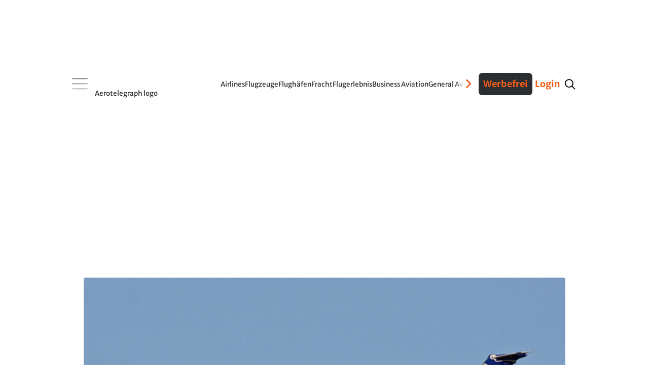

--- FILE ---
content_type: text/html
request_url: https://www.aerotelegraph.com/airlines/pilotenmangel-bei-republic-airways/6rdv6bj
body_size: 36263
content:
<!DOCTYPE html><html lang="de-ch"> <head><meta charset="UTF-8"><script>/* <![CDATA[ */ ringDataLayer = {"context":{"variant":{"accelerator":"d3d3LmFlcm90ZWxlZ3JhcGguY29tOjpQUk9EX1Yz"},"id":{"website":"5e4c157c-ca91-4426-beec-4f5b35b2c045"},"publication_structure":{"root":"AEROTELEGRAPH","path":"AIRLINES/ARTICLE"}},"content":{"object":{"id":"4308b0f7-d2a1-4dee-8c07-0fb12d4a1ab6","type":"story","kind":"article"},"part":1,"source":{"system":"ring_content_space","id":"4c560c41-cddc-4b4c-a399-9551e7dd195a"},"publication":{"point":{"id":"6rdv6bj"}}}}; /* ]]> */</script><script>/* <![CDATA[ */ accConf = {"events":{"endpointPaths":["/a8f4d8cd95e164917035b64b867a45dd"]},"rum":{"tid":"EA-8099046","boot":"disable","cookieInfo":0,"pageType":"HTML"}}; /* ]]> */</script><meta name="ver" content="1.18.6"/><meta name="variant" content="prod_25"/><meta name="preconnect" content="https://ocdn.eu"><meta name="preconnect" content="https://assets.aerotelegraph.com"><meta name="dns-prefetch" content="https://ocdn.eu"><meta name="dns-prefetch" content="https://assets.aerotelegraph.com"><link rel="icon" type="image/png" href="https://assets.aerotelegraph.com/astro/assets/aero/favicon/favicon-96x96.png" sizes="96x96"><link rel="icon" type="image/svg+xml" href="https://assets.aerotelegraph.com/astro/assets/aero/favicon/favicon.svg"><link rel="shortcut icon" href="https://assets.aerotelegraph.com/astro/assets/aero/favicon/favicon.ico"><link rel="apple-touch-icon" sizes="180x180" href="https://assets.aerotelegraph.com/astro/assets/aero/favicon/apple-touch-icon.png"><link rel="manifest" href="https://assets.aerotelegraph.com/astro/assets/aero/favicon/site.webmanifest"><script>
    (function () {
        const makeStub = () => {
            const TCF_LOCATOR_NAME = '__tcfapiLocator';
            const queue = [];
            const currentWindow = window;
            let frameLocator = currentWindow;
            let cmpFrame;
            let gdprApplies;

            function addFrame() {
                const doc = currentWindow.document;
                const otherCMP = !!(currentWindow.frames[TCF_LOCATOR_NAME]);

                if (!otherCMP) {
                    if (doc.body) {
                        const iframe = doc.createElement('iframe');

                        iframe.style.cssText = 'display:none';
                        iframe.name = TCF_LOCATOR_NAME;
                        doc.body.appendChild(iframe);
                    } else {
                        setTimeout(addFrame, 5);
                    }
                }

                return !otherCMP;
            }

            function tcfAPIHandler(...args) {
                if (!args.length) {
                    /**
                     * shortcut to get the queue when the full CMP
                     * implementation loads; it can call tcfapiHandler()
                     * with no arguments to get the queued arguments
                     */

                    return queue;
                } else if (args[0] === 'setGdprApplies') {
                    /**
                     * shortcut to set gdprApplies if the publisher
                     * knows that they apply GDPR rules to all
                     * traffic (see the section on "What does the
                     * gdprApplies value mean" for more
                     */
                    if (args.length > 3 && parseInt(args[1], 10) === 2 && typeof args[3] === 'boolean') {
                        gdprApplies = args[3];

                        if (typeof args[2] === 'function') {
                            args[2]('set', true);
                        }
                    }
                } else if (args[0] === 'ping') {
                    /**
                     * Only supported method; give PingReturn
                     * object as response
                     */
                    if (typeof args[2] === 'function') {
                        args[2]({
                            gdprApplies: gdprApplies,
                            cmpLoaded: false,
                            cmpStatus: 'stub',
                        });
                    }
                } else {
                    /**
                     * some other method, just queue it for the
                     * full CMP implementation to deal with
                     */
                    queue.push(args);
                }
            }

            function postMessageEventHandler(event) {
                const msgIsString = typeof event.data === 'string';
                let json = {};

                if (msgIsString) {
                    try {
                        /**
                         * Try to parse the data from the event.  This is important
                         * to have in a try/catch because often messages may come
                         * through that are not JSON
                         */
                        json = JSON.parse(event.data);
                    } catch (ignore) {
                    }
                } else {
                    json = event.data;
                }

                const payload = (typeof json === 'object' && json !== null) ? json.__tcfapiCall : null;

                if (payload) {
                    window.__tcfapi(
                        payload.command,
                        payload.version,
                        function (retValue, success) {
                            let returnMsg = {
                                __tcfapiReturn: {
                                    returnValue: retValue,
                                    success: success,
                                    callId: payload.callId,
                                },
                            };

                            if (event && event.source && event.source.postMessage) {
                                event.source.postMessage((msgIsString) ? JSON.stringify(returnMsg) : returnMsg, '*');
                            }
                        },
                        payload.parameter,
                    );
                }
            }

            /**
             * Iterate up to the top window checking for an already-created
             * "__tcfapilLocator" frame on every level. If one exists already then we are
             * not the master CMP and will not queue commands.
             */
            while (frameLocator) {
                try {
                    if (frameLocator.frames[TCF_LOCATOR_NAME]) {
                        cmpFrame = frameLocator;
                        break;
                    }
                } catch (ignore) {
                }

                // if we're at the top and no cmpFrame
                if (frameLocator === currentWindow.top) {
                    break;
                }

                // Move up
                frameLocator = frameLocator.parent;
            }

            if (!cmpFrame) {
                // we have recur'd up the windows and have found no __tcfapiLocator frame
                addFrame();
                currentWindow.__tcfapi = tcfAPIHandler;
                currentWindow.addEventListener('message', postMessageEventHandler, false);
            }
        };

        if (typeof module !== 'undefined') {
            module.exports = makeStub;
        } else {
            makeStub();
        }
    }());
</script><script>
    window.__tcfapi("addEventListener", 2, (tcData, success) => {
        if (
            success &&
            tcData.gdprApplies === true &&
            tcData.cmpStatus === "loaded" && tcData.purpose.consents[1] === true
        ) {
            if ("serviceWorker" in navigator) {
                navigator.serviceWorker.register(`/serviceworker.js`);
            }
        }
    });
</script><title>Pilotenmangel bei Republic Airways | aeroTELEGRAPH</title><link rel="canonical" href="https://www.aerotelegraph.com/airlines/pilotenmangel-bei-republic-airways/6rdv6bj"><meta name="description" content="Die US-Flugsicherheitsbehörde hat die Bestimmungen für Piloten verschärft. Regionalfluglinien wie Republic Airways macht das zu schaffen."><meta name="robots" content="index, follow"><meta property="og:title" content="Pilotenmangel bei Republic Airways | aeroTELEGRAPH"><meta property="og:type" content="website"><meta property="og:image" content="https://ocdn.eu/pulscms-transforms/1/opKk9kuTURBXy81ZmZhZGQ0Ny1lOTkyLTRkZmYtYThkZC02NDY4MjkxZWIyMTEuanBlZ5GVAs0EsM0CdsPD3gABoTAC"><meta property="og:url" content="https://www.aerotelegraph.com/airlines/pilotenmangel-bei-republic-airways/6rdv6bj"><meta property="og:description" content="Die US-Flugsicherheitsbehörde hat die Bestimmungen für Piloten verschärft. Regionalfluglinien wie Republic Airways macht das zu schaffen."><meta property="og:locale" content="de"><meta property="og:site_name" content="aeroTELEGRAPH"><meta property="og:image:url" content="https://ocdn.eu/pulscms-transforms/1/opKk9kuTURBXy81ZmZhZGQ0Ny1lOTkyLTRkZmYtYThkZC02NDY4MjkxZWIyMTEuanBlZ5GVAs0EsM0CdsPD3gABoTAC"><meta property="og:image:type" content="image/png"><meta property="og:image:width" content="1200"><meta property="og:image:height" content="630"><meta name="twitter:card" content="summary"><meta name="twitter:title" content="Pilotenmangel bei Republic Airways | aeroTELEGRAPH"><meta name="twitter:description" content="Die US-Flugsicherheitsbehörde hat die Bestimmungen für Piloten verschärft. Regionalfluglinien wie Republic Airways macht das zu schaffen."><link rel="preload" as="image" href imagesrcset="https://assets.aerotelegraph.com/1/vHOk9lQaHR0cDovL29jZG4uZXUvaW1hZ2VzL3B1bHNjbXMvTURBN01EQV8vNWZmYWRkNDctZTk5Mi00ZGZmLWE4ZGQtNjQ2ODI5MWViMjExLmpwZWeRkwXNBQrNAhzeAAGhMQQ" fetchpriority="high"><meta name="viewport" content="width=device-width"><script>(function(){const editStoryBookmarkletString = "aerotelegraph";

        window.editStoryBookmarklet = editStoryBookmarkletString;
    })();</script><script type="module" src="https://assets.aerotelegraph.com/astro/assets/aero/astro/assets/aero/Layout.astro_astro_type_script_index_0_lang.DUccFOAO.js"></script><meta name="DC.Identifier" content="4308b0f7-d2a1-4dee-8c07-0fb12d4a1ab6"><script>(function(){const section = "rotation";
const hasNoAdsFlag = false;

    (window.__ba = window.__ba || {}).publisher = window.__ba.publisher || {};
    window.__ba.publisher.section = section;
    window.__ba.publisher.keywords = "";
    (() => {
        const getCookie = (name) =>
            document.cookie
                .split("; ")
                .find((row) => row.startsWith(name + "="))
                ?.split("=")[1];
        const isLogged = getCookie("user_logged_in");
        const hasSubscription = getCookie("user_has_subscription");
        const style = document.createElement("style");
        const metaAds = document.createElement("meta");
        metaAds.name = "ads";

        if (isLogged) {
            style.textContent = `
            .onlyForNonLoggedUser {
                display: none !important;
            }
        `;
        } else {
            style.textContent = `
            .onlyForLoggedUser {
                display: none !important;
            }
        `;
        }

        if (hasSubscription || hasNoAdsFlag) {
            style.textContent += `
            .adSlot {
                display: none;
            }
        `;
            metaAds.content = "false";
        } else {
            metaAds.content = "true";
        }
        document.head.appendChild(metaAds);
        document.head.appendChild(style);
    })();
})();</script> <script>
        const metaAds = document.head.querySelector('meta[name="ads"]');         
        if (metaAds?.content === "true") {
            (window.__ba = window.__ba || {}).publisher = window.__ba.publisher || {};window.__ba.config = {"createDate": "2024-01-31", "creator": "KS", "editDate": "2025-11-26", "editor": "FE", "url": "aerotelegraph.com", "shortcut": "aerotelegraph.com", "keywords": "ba_sra", "MCM": "/4574,20168496/", "section": "rotation", "initOn": "AP", "initialLoad": false, "containerVisibilityCheck": false, "debug": false, "excludePaths": ["/datenschutz", "/impressum"], "excludeCategories": {"wallpaper": {"minWidth": 1630}}, "modules": {"gpt": {"isActive": true}, "cmp": {"isActive": true, "accountId": 661, "propertyId": 16034, "privacyManagerId": 557359, "loadStubFile": false, "endpoint": "https://cdn.privacy-mgmt.com", "config": []}, "yieldlove": {"isActive": true, "autoStart": false, "version": 2, "url": "aerotelegraph.com"}, "doubleverify": {"isActive": true, "containerCheck": true}, "audienceProject": {"isActive": true, "customerId": "businessad"}, "exitbee": {"isActive": true, "id": 8149}, "adscale": {"isActive": true}, "contentpass": {"isActive": false, "baseUrl": "https://cp.example.com", "controller": "/now.js", "propertyId": "cpId"}, "spa": {"isActive": false, "routeChange": false, "sleep": false, "sleepDelay": 1000, "throttle": 500}, "keywordCollector": {"isActive": false, "mode": "expand", "attribute": "keywords", "separator": ","}, "insertionAd": {"isActive": true}, "welect": {"isActive": true, "uuid": "8952576e-a2e4-4eb1-8cc6-572116883db6", "sleepDelay": 5000, "skipConsent": false}, "floorAd": {"isActive": true, "fc": 60}}, "slots": {"delete": [], "FLB": [{"minWidth": 0, "lazy": false, "sizes": ["300x50", "320x50", "300x75", "300x150", "300x250", "300x300"], "style": "", "type": "normal", "code": "", "selector": "", "pos": "top"}, {"minWidth": 640, "lazy": false, "sizes": ["770x250"], "style": "", "type": "normal", "code": "", "selector": ""}, {"minWidth": 800, "lazy": false, "sizes": ["770x250", "800x250"], "style": "", "type": "normal", "code": "", "selector": ""}, {"minWidth": 900, "lazy": false, "sizes": ["770x250", "800x250", "900x250"], "style": "", "type": "normal", "code": "", "selector": ""}, {"minWidth": 970, "lazy": false, "sizes": ["770x250", "800x250", "900x250", "970x250"], "style": "", "type": "normal", "code": "", "selector": ""}, {"minWidth": 1450, "lazy": false, "sizes": ["770x250", "800x250", "900x250", "970x250", "1150x250"], "style": "", "type": "normal", "code": "", "selector": ""}], "BS": [{"minWidth": 640, "lazy": false, "sizes": ["468x60", "728x90"], "style": "", "type": "normal", "code": "", "selector": ""}, {"minWidth": 970, "lazy": false, "sizes": ["728x90", "468x60", "960x90", "970x90", "980x90", "980x110"], "style": "", "type": "normal", "code": "", "selector": ""}], "SKY": [{"minWidth": 1630, "lazy": false, "sizes": ["120x600", "160x600", "200x600"], "style": "#Ads_BA_SKY iframe {max-width:unset;position:fixed}", "type": "normal", "code": "", "selector": ""}, {"minWidth": 1800, "lazy": false, "sizes": ["120x600", "160x600", "200x600", "300x600"], "style": "#Ads_BA_SKY iframe {max-width:unset;position:fixed}", "type": "normal", "code": "", "selector": ""}, {"minWidth": 2000, "lazy": false, "sizes": ["120x600", "160x600", "200x600", "300x600", "300x1050", "500x1000", "250x2000"], "style": "#Ads_BA_SKY iframe {max-width:unset;position:fixed}", "type": "normal", "code": "", "selector": ""}], "CAD": [{"minWidth": 0, "lazy": true, "sizes": ["300x50", "320x50", "300x75", "300x150", "300x250", "320x480", "300x600"], "style": "", "type": "normal", "code": "", "selector": "", "pos": "bottom"}, {"minWidth": 640, "lazy": false, "sizes": ["300x250", "300x600"], "style": "#Ads_BA_CAD { min-height: 600px; } #Ads_BA_CAD > div { position: sticky; top: 202px; }", "type": "normal", "code": "", "selector": ""}], "CAD2": [{"minWidth": 0, "lazy": true, "sizes": ["300x50", "320x50", "300x75", "300x150", "300x250", "320x480", "300x600"], "style": "", "type": "normal", "code": "", "selector": "", "pos": "middle"}, {"minWidth": 640, "lazy": true, "sizes": ["300x250", "336x280"], "style": "", "type": "normal", "code": "", "selector": ""}], "VID": [{"minWidth": 0, "lazy": false, "sizes": ["320x240"], "style": "", "type": "normal", "code": "", "selector": ""}], "TEXT": [{"minWidth": 640, "lazy": true, "sizes": ["468x120", "640x100", "640x200", "300x250"], "style": "", "type": "normal", "code": "", "selector": ""}, {"minWidth": 0, "lazy": true, "sizes": ["300x50", "320x50", "300x75", "300x150", "300x250", "320x480", "300x600"], "style": "", "type": "normal", "code": "", "selector": "", "pos": "bottom"}], "BUT": [{"minWidth": 0, "lazy": true, "sizes": ["300x60"], "style": "", "type": "normal", "code": "", "selector": "", "pos": "top"}], "BUT2": [{"minWidth": 0, "lazy": true, "sizes": ["300x60"], "style": "", "type": "normal", "code": "", "selector": "", "pos": "bottom"}], "MICRO": [{"minWidth": 0, "lazy": false, "sizes": ["800x600"], "style": "", "type": "normal", "code": "", "selector": ""}], "FOOT": [{"minWidth": 0, "lazy": true, "sizes": ["300x50", "320x50", "300x75", "300x150", "300x250"], "style": "", "type": "normal", "code": "", "selector": "", "pos": "bottom"}, {"minWidth": 640, "lazy": true, "sizes": ["728x60"], "style": "", "type": "normal", "code": "", "selector": ""}, {"minWidth": 970, "lazy": true, "sizes": ["728x60", "802x250", "902x250", "940x60", "970x60", "970x90", "972x250"], "style": "", "type": "normal", "code": "", "selector": ""}, {"minWidth": 900, "lazy": true, "sizes": ["728x60", "802x250", "902x250"], "style": "", "type": "normal", "code": "", "selector": ""}, {"minWidth": 800, "lazy": true, "sizes": ["728x60", "802x250"], "style": "", "type": "normal", "code": "", "selector": ""}], "CAD3": [{"minWidth": 640, "lazy": true, "sizes": ["300x250", "300x251"], "style": "", "type": "normal", "code": "", "selector": ""}, {"minWidth": 0, "lazy": true, "sizes": ["300x50", "320x50", "300x75", "300x150", "300x250"], "style": "", "type": "normal", "code": "", "selector": "", "pos": "middle"}], "CAD5": [{"minWidth": 640, "lazy": true, "sizes": ["300x250", "300x251"], "style": "", "type": "normal", "code": "", "selector": ""}, {"minWidth": 0, "lazy": true, "sizes": ["300x50", "320x50", "300x75", "300x150", "300x250"], "style": "", "type": "normal", "code": "", "selector": "", "pos": "middle"}], "CAD6": [{"minWidth": 640, "lazy": true, "sizes": ["300x250", "300x251"], "style": "", "type": "normal", "code": "", "selector": ""}, {"minWidth": 0, "lazy": true, "sizes": ["300x50", "320x50", "300x75", "300x150", "300x250"], "style": "", "type": "normal", "code": "", "selector": "", "pos": "middle"}], "ILB1": [{"minWidth": 640, "lazy": true, "sizes": ["728x100"], "style": "", "type": "normal", "code": "", "selector": ""}], "ILB2": [{"minWidth": 640, "lazy": true, "sizes": ["728x100"], "style": "", "type": "normal", "code": "", "selector": ""}], "ILB3": [{"minWidth": 640, "lazy": true, "sizes": ["300x250"], "style": "", "type": "normal", "code": "", "selector": ""}, {"minWidth": 767, "lazy": true, "sizes": ["300x250", "728x100", "770x250"], "style": "", "type": "normal", "code": "", "selector": ""}, {"minWidth": 800, "lazy": true, "sizes": ["300x250", "728x100", "770x250", "800x250"], "style": "", "type": "normal", "code": "", "selector": ""}], "INT": [{"minWidth": 0, "lazy": false, "sizes": ["1x1"], "style": "", "type": "interstitial", "code": "", "selector": ""}], "CAD7": [{"minWidth": 0, "lazy": true, "sizes": ["300x50", "320x50", "300x75", "300x150", "300x250", "300x255"], "style": "", "type": "normal", "code": "", "selector": "", "pos": "middle"}, {"minWidth": 640, "lazy": true, "sizes": ["300x250", "300x255"], "style": "", "type": "normal", "code": "", "selector": ""}], "CAD8": [{"minWidth": 640, "lazy": true, "sizes": ["300x250", "300x600"], "style": "div[id^='HomePage1--box_right']:has(div#Ads_BA_CAD8), div[id^='ListExtendedWidgets1--box_right']:has(div#Ads_BA_CAD8), div[id^='DetailExtendedWidgets1--box_right']:has(div#Ads_BA_CAD8) { position: sticky; top: 202px; }", "type": "normal", "code": "", "selector": ""}, {"minWidth": 0, "lazy": true, "sizes": ["300x50", "320x50", "300x75", "300x150", "300x250", "320x480", "300x600"], "style": "", "type": "normal", "code": "", "selector": "", "pos": "bottom"}], "FLOOR": [{"minWidth": 0, "lazy": false, "sizes": ["320x50"], "style": "", "type": "floor", "code": "", "selector": ""}, {"minWidth": 640, "lazy": false, "sizes": ["728x90"], "style": "", "type": "floor", "code": "", "selector": ""}, {"minWidth": 970, "lazy": false, "sizes": ["728x90", "970x90"], "style": "", "type": "floor", "code": "", "selector": ""}], "CAD4": [{"minWidth": 0, "lazy": true, "sizes": ["300x50", "320x50", "300x75", "300x150", "300x250"], "style": "", "type": "normal", "code": "", "selector": "", "pos": "middle"}, {"minWidth": 640, "lazy": true, "sizes": ["300x250"], "style": "", "type": "normal", "code": "", "selector": ""}], "FLB2": [{"minWidth": 0, "lazy": true, "sizes": ["300x50", "320x50", "300x75", "300x150", "300x250", "320x480", "300x600"], "style": "", "type": "normal", "code": "", "selector": "", "pos": "middle"}, {"minWidth": 640, "lazy": true, "sizes": ["770x250"], "style": "", "type": "normal", "code": "", "selector": ""}, {"minWidth": 1440, "lazy": true, "sizes": ["770x250", "800x250", "900x250", "970x250"], "style": "", "type": "normal", "code": "", "selector": ""}], "FLB3": [{"minWidth": 0, "lazy": true, "sizes": ["300x50", "320x50", "300x75", "300x150", "300x250", "320x480", "300x600"], "style": "", "type": "normal", "code": "", "selector": "", "pos": "middle"}, {"minWidth": 640, "lazy": true, "sizes": ["770x250"], "style": "", "type": "normal", "code": "", "selector": ""}, {"minWidth": 800, "lazy": true, "sizes": ["770x250", "800x250"], "style": "", "type": "normal", "code": "", "selector": ""}, {"minWidth": 900, "lazy": true, "sizes": ["770x250", "800x250", "900x250"], "style": "", "type": "normal", "code": "", "selector": ""}, {"minWidth": 970, "lazy": true, "sizes": ["770x250", "800x250", "900x250", "970x250"], "style": "", "type": "normal", "code": "", "selector": ""}, {"minWidth": 1450, "lazy": true, "sizes": ["770x250", "800x250", "900x250", "970x250", "1150x250"], "style": "", "type": "normal", "code": "", "selector": ""}], "FLB4": [{"minWidth": 0, "lazy": true, "sizes": ["300x50", "320x50", "300x75", "300x150", "300x250", "320x480", "300x600"], "style": "", "type": "normal", "code": "", "selector": "", "pos": "middle"}, {"minWidth": 640, "lazy": true, "sizes": ["770x250"], "style": "", "type": "normal", "code": "", "selector": ""}, {"minWidth": 800, "lazy": true, "sizes": ["770x250", "800x250"], "style": "", "type": "normal", "code": "", "selector": ""}, {"minWidth": 900, "lazy": true, "sizes": ["770x250", "800x250", "900x250"], "style": "", "type": "normal", "code": "", "selector": ""}, {"minWidth": 970, "lazy": true, "sizes": ["770x250", "800x250", "900x250", "970x250"], "style": "", "type": "normal", "code": "", "selector": ""}, {"minWidth": 1450, "lazy": true, "sizes": ["770x250", "800x250", "900x250", "970x250", "1150x250"], "style": "", "type": "normal", "code": "", "selector": ""}], "FLB5": [{"minWidth": 0, "lazy": true, "sizes": ["300x50", "320x50", "300x75", "300x150", "300x250", "320x480", "300x600"], "style": "", "type": "normal", "code": "", "selector": "", "pos": "middle"}, {"minWidth": 640, "lazy": true, "sizes": ["770x250"], "style": "", "type": "normal", "code": "", "selector": ""}, {"minWidth": 800, "lazy": true, "sizes": ["770x250", "800x250"], "style": "", "type": "normal", "code": "", "selector": ""}, {"minWidth": 900, "lazy": true, "sizes": ["770x250", "800x250", "900x250"], "style": "", "type": "normal", "code": "", "selector": ""}, {"minWidth": 970, "lazy": true, "sizes": ["770x250", "800x250", "900x250", "970x250"], "style": "", "type": "normal", "code": "", "selector": ""}, {"minWidth": 1450, "lazy": true, "sizes": ["770x250", "800x250", "900x250", "970x250", "1150x250"], "style": "", "type": "normal", "code": "", "selector": ""}], "FLB6": [{"minWidth": 0, "lazy": true, "sizes": ["300x50", "320x50", "300x75", "300x150", "300x250", "320x480", "300x600"], "style": "", "type": "normal", "code": "", "selector": "", "pos": "middle"}, {"minWidth": 640, "lazy": true, "sizes": ["770x250"], "style": "", "type": "normal", "code": "", "selector": ""}, {"minWidth": 800, "lazy": true, "sizes": ["770x250", "800x250"], "style": "", "type": "normal", "code": "", "selector": ""}, {"minWidth": 900, "lazy": true, "sizes": ["770x250", "800x250", "900x250"], "style": "", "type": "normal", "code": "", "selector": ""}, {"minWidth": 970, "lazy": true, "sizes": ["770x250", "800x250", "900x250", "970x250"], "style": "", "type": "normal", "code": "", "selector": ""}, {"minWidth": 1450, "lazy": true, "sizes": ["770x250", "800x250", "900x250", "970x250", "1150x250"], "style": "", "type": "normal", "code": "", "selector": ""}], "FLB7": [{"minWidth": 0, "lazy": true, "sizes": ["300x50", "320x50", "300x75", "300x150", "300x250", "320x480", "300x600"], "style": "", "type": "normal", "code": "", "selector": "", "pos": "middle"}, {"minWidth": 640, "lazy": true, "sizes": ["770x250"], "style": "", "type": "normal", "code": "", "selector": ""}, {"minWidth": 800, "lazy": true, "sizes": ["770x250", "800x250"], "style": "", "type": "normal", "code": "", "selector": ""}, {"minWidth": 900, "lazy": true, "sizes": ["770x250", "800x250", "900x250"], "style": "", "type": "normal", "code": "", "selector": ""}, {"minWidth": 970, "lazy": true, "sizes": ["770x250", "800x250", "900x250", "970x250"], "style": "", "type": "normal", "code": "", "selector": ""}, {"minWidth": 1450, "lazy": true, "sizes": ["770x250", "800x250", "900x250", "970x250", "1150x250"], "style": "", "type": "normal", "code": "", "selector": ""}], "LSKY": [{"minWidth": 1300, "lazy": false, "sizes": ["160x600", "200x600"], "style": "#left-sky { position: absolute; top: 50vh; right: calc(50vw + 512px); } #Ads_BA_LSKY { position: fixed; transform: translate(-100%, -50%); }", "type": "insertion", "code": "<div id='left-sky'><div id='Ads_BA_LSKY'></div></div>", "selector": ".HtmlInsert.adSlot.sticky:has(#Ads_BA_SKY)"}, {"minWidth": 1800, "lazy": false, "sizes": ["160x600", "200x600", "300x600"], "style": "#left-sky { position: absolute; top: 50vh; right: calc(50vw + 695px); } #Ads_BA_LSKY { position: fixed; transform: translate(-100%, -50%); }", "type": "insertion", "code": "<div id='left-sky'><div id='Ads_BA_LSKY'></div></div>", "selector": ".HtmlInsert.adSlot.sticky:has(#Ads_BA_SKY)"}, {"minWidth": 1440, "lazy": false, "sizes": ["0x0"], "style": "", "type": "normal", "code": "", "selector": ""}, {"minWidth": 1650, "lazy": false, "sizes": ["160x600", "200x600"], "style": "#left-sky { position: absolute; top: 50vh; right: calc(50vw + 695px); } #Ads_BA_LSKY { position: fixed; transform: translate(-100%, -50%); }", "type": "insertion", "code": "<div id='left-sky'><div id='Ads_BA_LSKY'></div></div>", "selector": ".HtmlInsert.adSlot.sticky:has(#Ads_BA_SKY)"}]}, "wallpaperConfig": {"v1": [], "v2": {"pw": 1360, "bss": "width:1360px;margin-left:-10px;margin-right:-10px;", "bgcol": "catcher"}}};
(()=>{"use strict";var e={79:(e,t,o)=>{Object.defineProperty(t,"__esModule",{value:!0}),t.Utils=void 0;const n=o(812),i=o(937),s=o(374),a=o(477),d=o(946),g=o(827);class r{static getViewportSize(){return{width:Math.max(document.documentElement.clientWidth||0,window.innerWidth||0),height:Math.max(document.documentElement.clientHeight||0,window.innerHeight||0)}}static isValidAdSize(e){return/^\d+x\d+$/.test(e)}static isMobile(){return this.getViewportSize().width<640}static*runtime(){for(;;)yield Date.now()-r.startUp}static getTimer(){try{return Math.round(window.performance.now())}catch(e){return 0}}static getAdlibTimer(){return r.time.next().value||0}static filterObjectByKeys(e,t){return Object.keys(e).filter(e=>t.includes(e)).reduce((t,o)=>(t[o]=e[o],t),{})}static isLeftCatcherDeployed(){return null!=window.Ads_BA_WALL?.cont?.catcher_left||null!=window.Ads_BA_WALL?.inner?.left}static isSkinDeployed(){return"WALL"==window.Ads_BA_WALL?.mtrx||null!=document.querySelector("#jpx-wp-layer-left-container")||null!=document.querySelector(".smart-skin-left")}static mayFloat(){return!(this.isSkinDeployed()||!r.isMobile()&&r.getViewportSize().width<s.Config.get("excludeCategories.wallpaper.minWidth"))}static getVideoTargetings(){return{...n.DoubleVerify.getTargetings(),...i.AudienceProject.getTargetings(),kw:s.Config.get("keywords"),vid_section:s.Config.get("section"),vid_floating:`${r.mayFloat()}`}}static isPageExcluded(){return"no_ads"==s.Config.get("section")||"noad"==s.Config.get("section")||!!s.Config.get("excludePaths")?.filter(e=>window.location.href.includes(e))?.length}static registerSPARouteChange(){new a.Log(new d.LogMessage("Continuously registering SPA route changes.",g.LogLevel.DEBUG));let e=location.href?.split("#")?.[0];new MutationObserver(()=>{location.href?.split("#")?.[0]!=e&&(e=location.href?.split("#")?.[0],new a.Log(new d.LogMessage("Registered route change.",g.LogLevel.DEBUG)),window.dispatchEvent(new Event("__baRouteChange")))}).observe(document,{subtree:!0,childList:!0})}static throttle(e,t){let o=!1;return(...n)=>{o?new a.Log(new d.LogMessage("Function is throttled, skipping execution.",g.LogLevel.DEBUG)):(e(...n),o=!0,setTimeout(()=>{o=!1,new a.Log(new d.LogMessage(`Removing throttle after ${t}ms.`,g.LogLevel.DEBUG))},t))}}static debounce(e,t){let o=null;return(...n)=>{o&&clearTimeout(o),o=setTimeout(()=>{e(...n)},t)}}static clearElementAttributes(e){e?.hasAttribute("data-adsba_lid")&&e?.removeAttribute("data-adsba_lid"),e?.hasAttribute("data-adsba_cid")&&e?.removeAttribute("data-adsba_cid"),e?.hasAttribute("data-adsba_sz")&&e?.removeAttribute("data-adsba_sz"),e?.hasAttribute("data-adsba_observed")&&e?.removeAttribute("data-adsba_observed")}}t.Utils=r,r.startUp=Date.now(),r.time=r.runtime()},90:(e,t,o)=>{Object.defineProperty(t,"__esModule",{value:!0}),t.InsertionAd=void 0;const n=o(477),i=o(946),s=o(827),a=o(374),d=o(806),g=o(79);class r{static async insert(){if(!a.Config.get("modules.insertionAd.isActive"))return;if(new n.Log(new i.LogMessage("Yielding insertion routine to event loop.",s.LogLevel.DEBUG)),await Promise.resolve(),new n.Log(new i.LogMessage("Sleeping to await all slot render events.",s.LogLevel.DEBUG)),await new Promise(e=>setTimeout(e,a.Config.get("modules.insertionAd.delay")||1e3)),r.navigated)return new n.Log(new i.LogMessage("Navigated away, aborting insertion.",s.LogLevel.DEBUG)),void(r.navigated=!1);const e=g.Utils.getViewportSize(),t=a.Config.get("slots");let o=[];new n.Log(new i.LogMessage("Fetching insertion containers.",s.LogLevel.DEBUG)),Object.keys(t).forEach(a=>{const r=`Ads_BA_${a}`;if(t.delete&&t.delete.includes(a))return;if(document.getElementById(r))return;const l=new d.AdContainer(r,t[a],e);"insertion"==l.getAdType()&&(l.isActive()?a.toLowerCase().includes("sky")&&g.Utils.isSkinDeployed()?new n.Log(new i.LogMessage("Skin is deployed, aborting deploying sky.",s.LogLevel.DEBUG)):a.toLowerCase().includes("sky")&&g.Utils.isLeftCatcherDeployed()?new n.Log(new i.LogMessage("Left catcher is deployed, aborting deploying sky.",s.LogLevel.DEBUG)):o.push(l):new n.Log(new i.LogMessage(`Aborting insertion because ${r} is not active.`,s.LogLevel.DEBUG)))}),o.filter(e=>r.insertContainer(e)).length?window.dispatchEvent(new Event("__baLoadNewAdContainer")):new n.Log(new i.LogMessage("No containers inserted, aborting.",s.LogLevel.DEBUG))}static insertContainer(e){if(new n.Log(new i.LogMessage(`Inserting container ${e.getId()}.`,s.LogLevel.DEBUG)),null==e.getCode()||null==e.getSelector())return new n.Log(new i.LogMessage(`Aborting insertion because selector and/or code for insertion ad ${e.getId()} is not set.`,s.LogLevel.ERROR)),!1;const t=document.querySelector(e.getSelector());if(null==t)return new n.Log(new i.LogMessage(`Aborting insertion because selector "${e.getSelector()}" does not exist.`,s.LogLevel.DEBUG)),!1;const o=document.createElement("div");try{return t?.parentElement?.insertBefore(o,t),o.outerHTML=e.getCode(),new n.Log(new i.LogMessage(`${e.getId()} inserted.`,s.LogLevel.DEBUG)),!0}catch(t){return new n.Log(new i.LogMessage(`Could not insert ${e.getId()}: ${t}.`,s.LogLevel.WARN)),!1}}static start(){r.navigated=!1;const e=document.querySelector("div#Ads_BA_SKY");e&&!g.Utils.isMobile()?(new n.Log(new i.LogMessage("Awaiting SKY render to add insertion ad.",s.LogLevel.DEBUG)),e.addEventListener("__baSlotIsRendered",r.insert)):(new n.Log(new i.LogMessage("Awaiting first load to add insertion ad.",s.LogLevel.DEBUG)),window.addEventListener("__baFirstLoad",r.insert))}static abort(){r.navigated=!0}}t.InsertionAd=r,r.navigated=!1},206:(e,t,o)=>{Object.defineProperty(t,"__esModule",{value:!0}),t.AdManager=void 0;const n=o(374),i=o(477),s=o(827),a=o(946),d=o(79),g=o(812),r=o(913),l=o(444),c=o(484);class w{static preLoad(){if(!n.Config.get("modules.yieldlove.isActive"))return;const e=document.createElement("link");e.href=this._gptUrl,e.rel="preload",e.as="script",e.crossOrigin="anonymous",document.head.appendChild(e)}static loadGPT(){if(!n.Config.get("modules.gpt.isActive"))return void new i.Log(new a.LogMessage("GPT module is inactive, skipping load.",s.LogLevel.DEBUG));const e=Date.now(),t=document.createElement("script");t.crossOrigin="anonymous",t.type="text/javascript",t.src=this._gptUrl,t.onload=()=>{new i.Log(new a.LogMessage(`GPT loaded after ${Date.now()-e}ms.`,s.LogLevel.DEBUG))},document.head.appendChild(t),new i.Log(new a.LogMessage("GPT started load.",s.LogLevel.DEBUG))}static loadAds(e,t,o){new i.Log(new a.LogMessage("Queueing GPT slots.",s.LogLevel.DEBUG)),w.registerOnSlotRenderEvent();const d=e.filter(e=>!e.isLazyLoading()||e.isLazyLoading()&&e.getObserved());googletag.cmd.push(()=>{googletag.pubads().setTargeting("adlib_version",n.Config.get("version"))}),d.forEach(e=>{this.init(e),!t||n.Config.get("initialLoad")||!o&&"MANUAL"!==n.Config.get("initOn").toUpperCase()||(new i.Log(new a.LogMessage("Refreshing single ad.",s.LogLevel.DEBUG)),this.refresh([e]))}),n.Config.get("initialLoad")||!t||o||"MANUAL"===n.Config.get("initOn").toUpperCase()||(new i.Log(new a.LogMessage("Refreshing multiple ads.",s.LogLevel.DEBUG)),this.refresh(e.filter(e=>!e.isLazyLoading()||e.isLazyLoading()&&e.getObserved())));const g=!n.Config.get("initialLoad")&&(t||o||"MANUAL"===n.Config.get("initOn").toUpperCase());new i.Log(new a.LogMessage(`New reload: ${g}. bypassYL: ${t}. explicit: ${o}. Manual: ${"MANUAL"===n.Config.get("initOn").toUpperCase()}`,s.LogLevel.DEBUG)),0==d.length&&c.StateMachine.getInstance().getCurrentState()!==c.State.Auction&&(new i.Log(new a.LogMessage("No immediate ads to load and not running auction, setting state to idle.",s.LogLevel.DEBUG)),c.StateMachine.getInstance().dispatch(c.State.Idle))}static refresh(e){window.googletag.cmd.push(()=>{if(Object.keys(window.__ba.adSlot).length)if(c.StateMachine.getInstance().dispatch(c.State.Fetch),null!==e&&1==e.length)new i.Log(new a.LogMessage(`Manual refresh for ${e[0]}.`,s.LogLevel.DEBUG)),googletag.pubads().refresh([window.__ba.adSlot[e[0].getId()]]);else if(null!==e&&e.length>1){const t=e.map(e=>e.getId()),o=d.Utils.filterObjectByKeys(window.__ba.adSlot,t);if(new i.Log(new a.LogMessage(`Manual refresh for ${Object.keys(o)}.`,s.LogLevel.DEBUG)),window.dispatchEvent(new Event("__baBeforeGAMRequest")),googletag.pubads().refresh(Object.values(o)),Object.keys(o).length!=Object.keys(window.__ba.adSlot).length){const e=Object.keys(window.__ba.adSlot).filter(e=>!Object.keys(o).includes(e));new i.Log(new a.LogMessage(`AdContainer and adSlot lengths differ: ${e}.`,s.LogLevel.WARN))}}else new i.Log(new a.LogMessage(`Manual refresh for ${Object.keys(window.__ba.adSlot)}.`,s.LogLevel.DEBUG)),window.dispatchEvent(new Event("__baBeforeGAMRequest")),googletag.pubads().refresh(Object.values(window.__ba.adSlot));else new i.Log(new a.LogMessage("No GPT slots, aborting refresh.",s.LogLevel.DEBUG))})}static getBWTargeting(){const e=d.Utils.getViewportSize().width||0,t={a:30,b:35,c:40,d:45,e:50,f:55,g:60,h:65,i:70,j:75,k:80,l:85,m:90,n:95,o:100,p:105,q:110,r:115,s:120,t:125,u:130,v:135,w:140,x:145,y:150,z:155,a0:160,a1:165,a2:170,a3:175,a4:180,a5:185,a6:190,b0:195,b1:200,b2:210,b3:220,b4:230,b5:240,b6:250,b7:260,b8:270,b9:280,c9:290};let o=[];if(e)for(let n in t)t.hasOwnProperty(n)&&e/10>=t[n]&&o.push(n);return o}static init(e){new i.Log(new a.LogMessage(`Creating GPT slot for ${e.getId()}.`,s.LogLevel.DEBUG));const t=Date.now();window.googletag.cmd.push(()=>{if(window.__ba.adSlot.hasOwnProperty(e.getId()))return void new i.Log(new a.LogMessage(`${e.getId()} is already initialized, aborting load.`,s.LogLevel.DEBUG));window.__ba.adSlotsLazy.has(e.getId())&&window.__ba.adSlotsLazy.delete(e.getId());const o=e.getId().replace("Ads_BA_",""),r=e.getPosition()||"",c=this.calculateContainerSizes(e);if("interstitial"===e.getAdType()){const t=window.googletag.defineOutOfPageSlot(`${n.Config.get("MCM")}${n.Config.get("url")}/${l.TargetingProvider.getSection(e)}`,window.googletag.enums.OutOfPageFormat.INTERSTITIAL);t&&(window.__ba.adSlot[e.getId()]=t.addService(window.googletag.pubads()).setTargeting("wf",o))}else if("floor"===e.getAdType()){const t=window.googletag.defineSlot(`${n.Config.get("MCM")}${n.Config.get("url")}/${e.getAdType()}`,e.getSizes(),e.getId());t&&(window.__ba.adSlot[e.getId()]=t.addService(window.googletag.pubads()).setTargeting("wf",o).setTargeting("pos",r).setTargeting("t_vh",c[0]).setTargeting("t_vv",c[1]).setCategoryExclusion("wallpaper"),n.Config.get("modules.doubleverify.isActive")&&g.DoubleVerify.setViewabilityPrediction(e.getId()))}else{const t=window.googletag.defineSlot(`${n.Config.get("MCM")}${n.Config.get("url")}/${l.TargetingProvider.getSection(e)}`,e.getSizes(),e.getId());if(t){window.__ba.adSlot[e.getId()]=t.addService(window.googletag.pubads()).setTargeting("wf",o).setTargeting("pos",r).setTargeting("t_vh",c[0]).setTargeting("t_vv",c[1]);const i=l.TargetingProvider.getKeyword(e);i&&window.__ba.adSlot[e.getId()].setTargeting("kw",i),n.Config.get("modules.doubleverify.isActive")&&g.DoubleVerify.setViewabilityPrediction(e.getId())}}d.Utils.getViewportSize().width<n.Config.get("excludeCategories.wallpaper.minWidth")&&(window.googletag.pubads().setCategoryExclusion("wallpaper"),d.Utils.isMobile()||((window.Ads_BA_WALL=window.Ads_BA_WALL||{}).mtrx="WALL")),n.Config.get("excludeCategories.wallpaper.urlExclusion")&&n.Config.get("excludeCategories.wallpaper.urlExclusion")?.includes(window.location.pathname)&&window.googletag.pubads().setCategoryExclusion("wallpaper"),n.Config.get("initialLoad")||window.googletag.pubads().disableInitialLoad(),window.googletag.pubads().enableSingleRequest(),window.googletag.enableServices(),window.googletag.pubads().setTargeting("kw",n.Config.get("keywords")).setTargeting("bw",this.getBWTargeting()),"interstitial"!==e.getAdType()&&window.googletag.display(e.getId()),new i.Log(new a.LogMessage(`Created GPT slot for ${e.getId()} after ${Date.now()-t}ms.`,s.LogLevel.DEBUG)),document.getElementById(e.getId())?.dispatchEvent(new Event("__baGPTSlotRegistered"))})}static getPossibleSizes(e,t,o){let n=[];for(const i in e)t>=e[i]&&o&&n.push(e[i].toString());return n}static calculateContainerSizes(e){const t=d.Utils.getViewportSize(),o=window,n=document.body,i=[[],[]];let s=document.getElementById(e.getId()),a=0,g=0;if(s)do{a+=s.offsetTop,g+=s.offsetLeft}while(s=s.offsetParent);const r=a-(o.page?o.page:n.X?n.X:0),l=g-(o.X?o.X:n.Offset?n.Offset:0),c=t.width-r,w=t.height-l,u=r>-1&&l>-1&&c>0&&w>0;return i[0]=this.getPossibleSizes([120,160,200,300,336,468,728,770,800,900,970],c,u),i[1]=this.getPossibleSizes([50,60,75,90,150,250,280,600,800],w,u),i}static slotRenderEvent(e){c.StateMachine.getInstance().dispatch(c.State.Idle),window.__ba.loaded||(new i.Log(new a.LogMessage("Dispatching first load.",s.LogLevel.DEBUG)),window.googletag.cmd.push(()=>{window.googletag.pubads().setCategoryExclusion("wallpaper")}),window.__ba.loaded=!0,window.dispatchEvent(new Event("__baFirstLoad")));const t=document.getElementById(e.slot.getSlotElementId());if(new i.Log(new a.LogMessage(`In slotRenderEnded for ${t?.id}.`,s.LogLevel.DEBUG)),!t)return void new i.Log(new a.LogMessage("Slot not found, aborting.",s.LogLevel.DEBUG));const o=e.slot.getSlotElementId(),n=document.getElementById(o);if(n?.dispatchEvent(new Event("__baSlotIsRendered")),d.Utils.clearElementAttributes(n),e.isEmpty)return new i.Log(new a.LogMessage("Slot is empty, aborting.",s.LogLevel.DEBUG)),void n?.dispatchEvent(new Event("__baSlotIsEmpty"));e.isEmpty||(new g.DoubleVerify(t.id,e.advertiserId,e.campaignId,e.lineItemId,e.creativeId,e.size,e.slot.getTargeting("wf")?.[0]),new i.Log(new a.LogMessage(`${t?.id} rendered query ID ${e.responseIdentifier}.`,s.LogLevel.DEBUG)),e.lineItemId&&(n?.setAttribute("data-adsba_lid",e.lineItemId.toString()),new i.Log(new a.LogMessage(`${t?.id} rendered line item ID ${e.lineItemId}.`,s.LogLevel.DEBUG))),e.creativeId&&(n?.setAttribute("data-adsba_cid",e.creativeId.toString()),new i.Log(new a.LogMessage(`${t?.id} rendered creative ID ${e.creativeId}.`,s.LogLevel.DEBUG))),e.size&&(n?.setAttribute("data-adsba_sz",e.size.toString()),new i.Log(new a.LogMessage(`${t?.id} rendered size ${e.size}.`,s.LogLevel.DEBUG))),"Ads_BA_FLOOR"===t.id&&r.FloorAd.show(),408822255!=e?.campaignId&&n?.dispatchEvent(new Event("__baSlotIsFilled")))}static registerOnSlotRenderEvent(){w.onSlotRenderedRegistered||(w.onSlotRenderedRegistered=!0,window.googletag.cmd.push(()=>{window.googletag.pubads().addEventListener("slotRenderEnded",e=>{e.slot.getAdUnitPath().includes(n.Config.get("MCM"))&&w.slotRenderEvent(e)})}))}}t.AdManager=w,w._gptUrl="https://securepubads.g.doubleclick.net/tag/js/gpt.js",w.onSlotRenderedRegistered=!1},219:e=>{e.exports=JSON.parse('{"loglevel":"normal","debug":true,"initOn":"AP","initialLoad":false,"modules":{"cmp":{"isActive":false,"accountId":661,"propertyId":2032,"privacyManagerId":166160,"loadStubFile":true,"config":{}},"yieldlove":{"isActive":false,"autoStart":false,"version":2,"url":""},"doubleverify":{"isActive":true,"containerCheck":true},"audienceProject":{"isActive":true,"customerId":"businessad"},"exitbee":{"isActive":false,"id":"0"},"adscale":{"isActive":true},"contentpass":{"isActive":false},"insertionAd":{"isActive":false,"delay":1000},"keywordCollector":{"isActive":false,"mode":"expand","attribute":"keywords","separator":","},"gpt":{"isActive":true},"spa":{"isActive":false,"routeChange":false,"sleep":false,"throttle":500,"sleepDelay":1000},"urlTargeting":{"isActive":true},"welect":{"isActive":false,"uuid":"","sleepDelay":5000,"skipConsent":false},"floorAd":{"fc":300}}}')},261:(e,t,o)=>{Object.defineProperty(t,"__esModule",{value:!0}),t.ResponsiveStyleCreator=void 0;const n=o(946),i=o(827),s=o(477),a=o(374),d=o(79);t.ResponsiveStyleCreator=class{constructor(){if(d.Utils.isPageExcluded())new s.Log(new n.LogMessage("Page is excluded, aborting adding styles.",i.LogLevel.DEBUG));else try{this.addStyles()}catch(e){new s.Log(new n.LogMessage(`Error adding styles: ${e}`,i.LogLevel.DEBUG))}}addStyles(){const e=a.Config.get("slots");Object.keys(e).forEach(t=>{if("INT"===t||"delete"===t)return;const o=[...e[t]].sort((e,t)=>e.minWidth-t.minWidth),a=new Array(o.length);let d=null;for(let e=o.length-1;e>=0;e--)e<o.length-1?o[e+1].minWidth>o[e].minWidth&&(d=o[e+1].minWidth):d=null,a[e]=d;let g=[];for(let e=0;e<o.length;e++){const t=o[e],n=t.minWidth,i=t.style;if("number"!=typeof n||!i||""===i.trim())continue;let s=[];s.push(`(min-width: ${n}px)`);const d=a[e];if(null!==d){const e=d-1;e>=n&&s.push(`(max-width: ${e}px)`)}s.length>0&&g.push(`@media ${s.join(" and ")} {\n  ${i.trim()}\n}`)}if(g.length>0){const e=document.createElement("style");e.type="text/css",e.innerHTML="\n"+g.join("\n\n")+"\n",document.head.appendChild(e),new s.Log(new n.LogMessage(`Added style: ${e.innerHTML}`,i.LogLevel.DEBUG))}})}}},327:(e,t,o)=>{Object.defineProperty(t,"__esModule",{value:!0}),t.Sourcepoint=void 0;const n=o(374),i=o(477),s=o(827),a=o(946);class d{static start(){return this.startUpTimestamp=Date.now(),this.isActive()?this.isValidConfig()?(new i.Log(new a.LogMessage("Loading SourcePoint module.",s.LogLevel.DEBUG)),this.addStubfile(),this.launchOnTcf(),this.loadConfig(),this.addWrapperFile(),new i.Log(new a.LogMessage("SourcePoint module instantiated.",s.LogLevel.DEBUG)),!0):(new i.Log(new a.LogMessage("PrivacyManager configuration is missing.",s.LogLevel.ERROR)),!1):("manual"!=n.Config.get("initOn").toLowerCase()&&this.launchOnTcf(),!1)}static isActive(){return n.Config.get("modules.cmp.isActive")}static isValidConfig(){return Number.isInteger(n.Config.get("modules.cmp.propertyId"))&&Number.isInteger(n.Config.get("modules.cmp.privacyManagerId"))}static loadConfig(){window._sp_queue=[],window._sp_={config:{...window?._sp_?.config,accountId:n.Config.get("modules.cmp.accountId")||661,baseEndpoint:n.Config.get("modules.cmp.endpoint")||"https://cdn.privacy-mgmt.com",propertyId:n.Config.get("modules.cmp.propertyId"),gdpr:{},events:{onMessageChoiceSelect:function(){},onMessageReady:function(){},onMessageChoiceError:function(){new i.Log(new a.LogMessage("Sourcepoint: onMessageChoiceError",s.LogLevel.DEBUG))},onPrivacyManagerAction:function(){window.__tcfapi("getTCData",2,function(e,t){t&&new i.Log(new a.LogMessage("PrivacyManager Action Event received.",s.LogLevel.DEBUG))})},onPMCancel:function(){},onMessageReceiveData:function(){},onSPPMObjectReady:function(){},onConsentReady:function(e,t,o,g){n.Config.get("modules.contentpass.isActive")&&(new i.Log(new a.LogMessage("Contentpass module is enabled, dispatching CMP ready event if consent is given.",s.LogLevel.DEBUG)),!0===g?.consentedToAll?d.launchOnConsent():new i.Log(new a.LogMessage("No consent given, not dispatching event.",s.LogLevel.DEBUG)))},onError:function(){console.error("[event] Sourcepoint: Error",arguments)}}}},window._sp_.config={...window._sp_.config,...n.Config.get("modules.cmp.config")}}static addStubfile(){if(!n.Config.get("modules.cmp.loadStubFile"))return;const e=document.createElement("script");e.type="text/javascript",e.innerHTML='function _typeof(t){return(_typeof="function"==typeof Symbol&&"symbol"==typeof Symbol.iterator?function(t){return typeof t}:function(t){return t&&"function"==typeof Symbol&&t.constructor===Symbol&&t!==Symbol.prototype?"symbol":typeof t})(t)}!function(){for(var t,e,o=[],n=window,r=n;r;){try{if(r.frames.__tcfapiLocator){t=r;break}}catch(t){}if(r===n.top)break;r=n.parent}t||(function t(){var e=n.document,o=!!n.frames.__tcfapiLocator;if(!o)if(e.body){var r=e.createElement("iframe");r.style.cssText="display:none",r.name="__tcfapiLocator",e.body.appendChild(r)}else setTimeout(t,5);return!o}(),n.__tcfapi=function(){for(var t=arguments.length,n=new Array(t),r=0;r<t;r++)n[r]=arguments[r];if(!n.length)return o;"setGdprApplies"===n[0]?n.length>3&&2===parseInt(n[1],10)&&"boolean"==typeof n[3]&&(e=n[3],"function"==typeof n[2]&&n[2]("set",!0)):"ping"===n[0]?"function"==typeof n[2]&&n[2]({gdprApplies:e,cmpLoaded:!1,cmpStatus:"stub"}):o.push(n)},n.addEventListener("message",(function(t){var e="string"==typeof t.data,o={};if(e)try{o=JSON.parse(t.data)}catch(t){}else o=t.data;var n="object"===_typeof(o)?o.__tcfapiCall:null;n&&window.__tcfapi(n.command,n.version,(function(o,r){var a={__tcfapiReturn:{returnValue:o,success:r,callId:n.callId}};t&&t.source&&t.source.postMessage&&t.source.postMessage(e?JSON.stringify(a):a,"*")}),n.parameter)}),!1))}();',document.head.appendChild(e),new i.Log(new a.LogMessage("TCF stub added.",s.LogLevel.DEBUG))}static addWrapperFile(){const e=document.createElement("script");e.type="text/javascript",document.head.appendChild(e),e.src=`${n.Config.get("modules.cmp.endpoint")||"https://cdn.privacy-mgmt.com"}/unified/wrapperMessagingWithoutDetection.js`,e.onload=()=>{new i.Log(new a.LogMessage(`SourcePoint loaded after ${Date.now()-this.startUpTimestamp}ms.`,s.LogLevel.DEBUG))}}static setUpTCData(e){null==e&&Object.keys(e).length?new i.Log(new a.LogMessage("Not updating local tcData object because retrieved object is empty.",s.LogLevel.WARN)):(window.__ba.tcData=e,window.dispatchEvent(new Event("__baTCDataAvailable")))}static showPrivacyManager(){const e=n.Config.get("modules.cmp.privacyManagerId");"number"==typeof e?"function"==typeof window._sp_.loadPrivacyManagerModal?window._sp_.loadPrivacyManagerModal(e):"function"==typeof window._sp_.gdpr.loadPrivacyManagerModal?window._sp_.gdpr.loadPrivacyManagerModal(e):new i.Log(new a.LogMessage("loadPrivacyManagerModal function is not available.",s.LogLevel.ERROR)):new i.Log(new a.LogMessage("Invalid PrivacyManager Id.",s.LogLevel.ERROR))}static onConsent(e,t,o){!0===o?.[e]||!0===window.__ba?.tcData?.vendor?.consents?.[e]?t():new i.Log(new a.LogMessage(`No consent for ${e}, not dispatching callback!`,s.LogLevel.DEBUG))}static launchOnTcf(){new i.Log(new a.LogMessage("Listening for TCF signal.",s.LogLevel.DEBUG)),"function"==typeof window.__tcfapi?window.__tcfapi("addEventListener",2,(e,t)=>{"useractioncomplete"!=e.eventStatus&&"tcloaded"!=e.eventStatus||(new i.Log(new a.LogMessage("Registered TCF event, dispatching.",s.LogLevel.DEBUG)),this.setUpTCData(e),n.Config.get("modules.contentpass.isActive")||(new i.Log(new a.LogMessage("Contentpass module is disabled, dispatching CMP ready event.",s.LogLevel.DEBUG)),window.dispatchEvent(new Event("__baCMPReady"))),window.__tcfapi("removeEventListener",2,e=>{new i.Log(new a.LogMessage("Removed TCF listener.",s.LogLevel.DEBUG))},e.listenerId))}):window.setTimeout(()=>this.launchOnTcf(),10)}static launchOnConsent(){Object.keys(window.__ba.tcData).length?(new i.Log(new a.LogMessage("tcData is set, dispatching CMP ready event.",s.LogLevel.DEBUG)),window.dispatchEvent(new Event("__baCMPReady"))):(new i.Log(new a.LogMessage("Awaiting tcData ...",s.LogLevel.DEBUG)),window.setTimeout(()=>this.launchOnConsent(),10))}static hasConsent(e){return Object.keys(window.__ba.tcData).length?!0===window.__ba?.tcData?.vendor?.consents?.[e]:(new i.Log(new a.LogMessage(`Can't check for consent for vendor ${e} because tcData object is not available (yet)!`,s.LogLevel.WARN)),!1)}}t.Sourcepoint=d,d.startUpTimestamp=0},331:(e,t,o)=>{Object.defineProperty(t,"__esModule",{value:!0}),t.Base=void 0;const n=o(477),i=o(827),s=o(946),a=o(327),d=o(374),g=o(806),r=o(79),l=o(206),c=o(343),w=o(937),u=o(886),L=o(355),p=o(922),v=o(913),f=o(812),y=o(484),h=o(261),b=o(90),_=o(496);t.Base=class{constructor(){this.lazyAds=[],this.start=async()=>{if(new n.Log(new s.LogMessage("In start.",i.LogLevel.DEBUG)),y.StateMachine.getInstance().dispatch(y.State.Start),document.removeEventListener("visibilitychange",this.start),d.Config.get("containerVisibilityCheck")&&document.hidden)return new n.Log(new s.LogMessage("Visibility check is enabled and tab is hidden, delaying start.",i.LogLevel.DEBUG)),void document.addEventListener("visibilitychange",this.start);window.removeEventListener("__baRefreshAdContainer",this.start),window.removeEventListener("__baStart",this.start),window.dispatchEvent(new Event("__baOnStart")),new L.AdScale,await this.awaitContainers(),await this.startWhenContainerExist(),d.Config.get("modules.spa.routeChange")&&r.Utils.registerSPARouteChange()},this.loadNewAdContainer=()=>{if(r.Utils.isPageExcluded())return void new n.Log(new s.LogMessage("Page is excluded or section is no_ads, aborting new ad load.",i.LogLevel.DEBUG));if(y.StateMachine.getInstance().getCurrentState()===y.State.Auction)return void new n.Log(new s.LogMessage("State is auction, aborting new ad load.",i.LogLevel.DEBUG));new n.Log(new s.LogMessage("Loading new ad containers.",i.LogLevel.DEBUG)),window.removeEventListener("__baFirstLoad",this.loadNewAdContainer);const e=this.initAdContainer(!0);0!==e.length?(new n.Log(new s.LogMessage(`Found new containers: ${e}.`,i.LogLevel.DEBUG)),l.AdManager.loadAds(e,!d.Config.get("modules.yieldlove.isActive"),!0),c.YieldLove.loadYLAds(e)):new n.Log(new s.LogMessage("Aborting, no new ad containers.",i.LogLevel.DEBUG))},this.queueRemainingContainers=()=>{if(!d.Config.get("modules.yieldlove.isActive"))return;new n.Log(new s.LogMessage("Queueing new containers.",i.LogLevel.DEBUG));const e=this.initAdContainer(!0);0!==e.length?(new n.Log(new s.LogMessage(`Found new containers: ${e}.`,i.LogLevel.DEBUG)),l.AdManager.loadAds(e,!1,!1)):new n.Log(new s.LogMessage("Aborting, no new ad containers.",i.LogLevel.DEBUG))},this.loadLazyContainer=e=>{const t=e.detail;if(!window.__ba.adSlotsLazy.has(t.getId()))return void new n.Log(new s.LogMessage(`${t.getId()} is not being awaited, aborting.`,i.LogLevel.DEBUG));new n.Log(new s.LogMessage(`Loading lazy container ${t.getId()}.`,i.LogLevel.DEBUG)),document.getElementById(t.getId())?.removeEventListener("__baLoadLazyContainer",this.loadLazyContainer);const o=y.StateMachine.getInstance().getCurrentState();new n.Log(new s.LogMessage(`State is ${o}.`,i.LogLevel.DEBUG)),[y.State.Fetch,y.State.Idle].includes(o)?(new n.Log(new s.LogMessage("Loading directly.",i.LogLevel.DEBUG)),l.AdManager.loadAds([t],!d.Config.get("modules.yieldlove.isActive"),!0),c.YieldLove.loadYLAds([t])):(new n.Log(new s.LogMessage("Queue.",i.LogLevel.DEBUG)),l.AdManager.loadAds([t],!1,!1))},this.refreshContainers=r.Utils.throttle(async()=>{if(new n.Log(new s.LogMessage("Refreshing all ad slots.",i.LogLevel.DEBUG)),y.StateMachine.getInstance().getCurrentState()===y.State.Start)return void new n.Log(new s.LogMessage("State is start, aborting refresh.",i.LogLevel.INFO));y.StateMachine.getInstance().dispatch(y.State.Start),b.InsertionAd.abort(),v.FloorAd.close(),googletag.pubads().clearTargeting(),googletag.pubads().clearCategoryExclusions(),googletag.destroySlots();try{window.Ads_BA_WALL.root.innerHTML=""}catch(e){}if(window.Ads_BA_WALL={},window.__ba.adSlot={},window.__ba.adSlotsWaiting=[],window.__ba.adSlotsLazy=new Set,window.__ba.isYLCalled=!1,window.Ads_BA_DV={},document.querySelectorAll('div[id^="Ads_BA_"]').forEach(e=>{r.Utils.clearElementAttributes(e),e.innerHTML="",e.style=""}),d.Config.get("modules.insertionAd.isActive")){const e=document.querySelector("div#Ads_BA_LSKY");e&&(new n.Log(new s.LogMessage("Removing left sky.",i.LogLevel.DEBUG)),e?.parentElement?.remove())}if(addEventListener("__baFirstLoad",this.loadNewAdContainer),r.Utils.isPageExcluded())return void new n.Log(new s.LogMessage("Page is excluded or section is no_ads, aborting refresh.",i.LogLevel.DEBUG));if(window.__ba.loaded=!1,d.Config.get("modules.spa.sleep")&&(new n.Log(new s.LogMessage(`Sleeping for ${d.Config.get("modules.spa.sleepDelay")||1e3}ms before continuing.`,i.LogLevel.DEBUG)),await new Promise(e=>setTimeout(e,d.Config.get("modules.spa.sleepDelay")||1e3)),r.Utils.isPageExcluded()))return void new n.Log(new s.LogMessage("Page is excluded or section is no_ads, aborting refresh.",i.LogLevel.DEBUG));v.FloorAd.insert(),await this.awaitContainers();const e=this.initAdContainer(!0);0!==e.length?(b.InsertionAd.start(),f.DoubleVerify.loadTargetings(),w.AudienceProject.setTargetings(),l.AdManager.loadAds(e,!d.Config.get("modules.yieldlove.isActive"),!1),c.YieldLove.load(e)):new n.Log(new s.LogMessage("Aborting refresh, no ad containers found.",i.LogLevel.DEBUG))},d.Config.get("modules.spa.throttle")||1e3),this.onCMPReady=async()=>{if(window.removeEventListener("__baCMPReady",this.onCMPReady),window.removeEventListener("__baRefreshAdContainer",this.onCMPReady),r.Utils.isPageExcluded())return new n.Log(new s.LogMessage("Page is excluded or section is no_ads, aborting start.",i.LogLevel.DEBUG)),y.StateMachine.getInstance().dispatch(y.State.Idle),void window.addEventListener("__baRefreshAdContainer",this.onCMPReady);new n.Log(new s.LogMessage("CMP Ready.",i.LogLevel.DEBUG)),0==this.lazyAds.length&&(this.lazyAds=this.prepareLazyContainers()),c.YieldLove.init(),f.DoubleVerify.loadTargetings(),l.AdManager.preLoad(),new w.AudienceProject},window.dispatchEvent(new Event("__baInit")),d.Config.set("version","2.8.4"),new n.Log(new s.LogMessage(" -= AdLib start! =-",i.LogLevel.DEBUG)),new n.Log(new s.LogMessage(`Version: ${d.Config.get("version")}`,i.LogLevel.DEBUG)),new n.Log(new s.LogMessage(`Last update: ${d.Config.get("editDate")}`,i.LogLevel.DEBUG)),window.addEventListener("__baStart",this.start),window.addEventListener("__baCMPReady",this.onCMPReady),y.StateMachine.getInstance().dispatch(y.State.Consent),new h.ResponsiveStyleCreator,new p.ContentPass,a.Sourcepoint.start(),new _.Welect,0==this.lazyAds.length&&(this.lazyAds=this.prepareLazyContainers())}containersExist(){return!!document.querySelectorAll('div[id^="Ads_BA_"]')?.length}async awaitContainers(){const e=Date.now();for(;!(Date.now()-e>=5e3||this.containersExist());)new n.Log(new s.LogMessage("Polling for containers.",i.LogLevel.DEBUG)),await new Promise(e=>setTimeout(e,10))}async startWhenContainerExist(){v.FloorAd.insert();const e=this.initAdContainer(!0).concat(this.lazyAds);if(addEventListener("__baLoadNewAdContainer",()=>{window.__ba.loaded?this.loadNewAdContainer():(new n.Log(new s.LogMessage("Awaiting first load to load new containers.",i.LogLevel.DEBUG)),window.addEventListener("__baFirstLoad",this.loadNewAdContainer))}),0===e.length)return new n.Log(new s.LogMessage("Could not find any AdContainer.",i.LogLevel.DEBUG)),void(window.__ba.loaded=!0);if(d.Config.get("modules.spa.isActive")&&(d.Config.get("modules.spa.routeChange")?(new n.Log(new s.LogMessage("SPA mode is active and route changes are being detected automatically.",i.LogLevel.DEBUG)),addEventListener("__baRouteChange",this.refreshContainers)):(new n.Log(new s.LogMessage("SPA mode is active, adding refresh handler.",i.LogLevel.DEBUG)),addEventListener("__baRefreshAdContainer",this.refreshContainers))),addEventListener("__baBeforeGAMRequest",this.queueRemainingContainers),addEventListener("__baFirstLoad",this.loadNewAdContainer),d.Config.get("modules.insertionAd.isActive")&&b.InsertionAd.start(),c.YieldLove.load(e),l.AdManager.loadAds(e,!d.Config.get("modules.yieldlove.isActive"),!1),!window.__ba.loaded){const t=e.filter(e=>e.isFirstCall())?.[0];try{if(!t)throw new Error("firstAd is none");new n.Log(new s.LogMessage("Waiting for first load after slotRenderEnded.",i.LogLevel.DEBUG))}catch(e){new n.Log(new s.LogMessage(`Dispatching first load event directly: ${e}`,i.LogLevel.DEBUG)),window.__ba.loaded=!0,window.dispatchEvent(new Event("__baFirstLoad"))}}new u.ExitBee}initAdContainer(e){const t=r.Utils.getViewportSize(),o=d.Config.get("slots");let a=[];return Object.keys(o).forEach(d=>{const r=`Ads_BA_${d}`;if(o.delete&&o.delete.includes(d))return new n.Log(new s.LogMessage(`AdContainer ${d} deleted.`,i.LogLevel.DEBUG)),void document.getElementById(r)?.dispatchEvent(new Event("__baSlotDeleted"));if(window.__ba.adSlotsLazy.has(r)){if(new n.Log(new s.LogMessage(`${r} is already being awaited ...`,i.LogLevel.DEBUG)),document.getElementById(r)?.hasAttribute("data-adsba_observed"))return void new n.Log(new s.LogMessage("... and is being observed.",i.LogLevel.DEBUG));new n.Log(new s.LogMessage("... but is not being observed.",i.LogLevel.DEBUG)),window.__ba.adSlotsLazy.delete(r)}if(!window.__ba.adSlot.hasOwnProperty(r)&&(document.getElementById(r)||"INT"===d.toUpperCase())){const l=document.getElementById(r),c=new g.AdContainer(r,o[d],t);if(!c.isActive())return new n.Log(new s.LogMessage(`AdContainer ${d} deleted (inactive for viewport).`,i.LogLevel.DEBUG)),void document.getElementById(r)?.dispatchEvent(new Event("__baSlotDeleted"));e&&c.isLazyLoading()?e&&c.isLazyLoading()&&(a.push(c),c.addLazyLoadingObserver(l),window.__ba.adSlotsLazy.add(r),l?.addEventListener("__baLoadLazyContainer",this.loadLazyContainer),new n.Log(new s.LogMessage(`AdContainer ${d} added (lazy loading).`,i.LogLevel.DEBUG))):(a.push(c),new n.Log(new s.LogMessage(`AdContainer ${d} added.`,i.LogLevel.DEBUG))),l?.dispatchEvent(new Event("__baSlotRegistered"))}}),a}prepareLazyContainers(){const e=r.Utils.getViewportSize(),t=d.Config.get("slots");let o=[];return new n.Log(new s.LogMessage("Fetching lazy containers.",i.LogLevel.DEBUG)),Object.keys(t).forEach(a=>{const d=`Ads_BA_${a}`,r=document.getElementById(d);if(t.delete&&t.delete.includes(a)||!r)return;const l=new g.AdContainer(d,t[a],e);l.isActive()&&l.isLazyLoading()&&(o.push(l),l.addLazyLoadingObserver(r),window.__ba.adSlotsLazy.add(d),r?.addEventListener("__baLoadLazyContainer",this.loadLazyContainer),new n.Log(new s.LogMessage(`AdContainer ${a} added (lazy loading).`,i.LogLevel.DEBUG)),r?.dispatchEvent(new Event("__baSlotRegistered")))}),o}}},343:(e,t,o)=>{Object.defineProperty(t,"__esModule",{value:!0}),t.YieldLove=void 0;const n=o(206),i=o(374),s=o(477),a=o(946),d=o(827),g=o(484);class r extends n.AdManager{static loadYieldlove(){r.loadTimestamp=Date.now(),new s.Log(new a.LogMessage("Loading YieldLove.",d.LogLevel.DEBUG)),window.yieldlove_prevent_autostart=!i.Config.get("modules.yieldlove.autoStart");const e=document.createElement("script");e.type="text/javascript";let t=2===i.Config.get("modules.yieldlove.version")?"https://cdn-a.yieldlove.com/v2/yieldlove.js?":"https://cdn-a.yieldlove.com/yieldlove-bidder.js?";i.Config.get("modules.yieldlove.url")?e.src=t+i.Config.get("modules.yieldlove.url"):e.src=t+i.Config.get("url"),e.onload=()=>{new s.Log(new a.LogMessage(`Yieldlove loaded after ${Date.now()-r.loadTimestamp}ms.`,d.LogLevel.DEBUG)),r.startUpTimestamp=Date.now(),super.loadGPT(),window.addEventListener("yieldlove.beforeSendingAdServerRequest",e=>{g.StateMachine.getInstance().dispatch(g.State.Fetch),window.__ba.isYLCalled=!0,window.dispatchEvent(new Event("__baBeforeGAMRequest")),new s.Log(new a.LogMessage(`YieldLove sending GAM request after ${Date.now()-r.startUpTimestamp}ms, ${Date.now()-r.loadTimestamp}ms after loading module.`,d.LogLevel.DEBUG)),window.Ads_BA_DV={}})},document.head.appendChild(e),new s.Log(new a.LogMessage("Yieldlove module instantiated.",d.LogLevel.DEBUG))}static init(){if(!i.Config.get("modules.yieldlove.isActive"))return new s.Log(new a.LogMessage("YieldLove module is inactive, skipping load.",d.LogLevel.DEBUG)),void super.loadGPT();this.loadYieldlove()}static load(e){i.Config.get("modules.yieldlove.isActive")&&(new s.Log(new a.LogMessage("YieldLove queueing auction.",d.LogLevel.DEBUG)),g.StateMachine.getInstance().dispatch(g.State.Auction),window.yieldlove_cmd.push(()=>{window.YLHH.bidder.startAuction(),new s.Log(new a.LogMessage(`YieldLove started auction after ${Date.now()-r.startUpTimestamp}ms, ${Date.now()-r.loadTimestamp}ms after loading module.`,d.LogLevel.DEBUG))}))}static loadYLAds(e){i.Config.get("modules.yieldlove.isActive")&&(new s.Log(new a.LogMessage("YieldLove.loadYLAds deprecation info.",d.LogLevel.INFO)),super.refresh(e))}}t.YieldLove=r,r.startUpTimestamp=0,r.loadTimestamp=0},355:(e,t,o)=>{Object.defineProperty(t,"__esModule",{value:!0}),t.AdScale=void 0;const n=o(374);t.AdScale=class{constructor(){if(!n.Config.get("modules.adscale.isActive"))return;const e=document.createElement("script");e.type="text/javascript",e.src="//js.adscale.de/map.js",document.head.appendChild(e)}}},356:(e,t)=>{Object.defineProperty(t,"__esModule",{value:!0}),t.LogStorage=void 0;class o{static push(e){o.buffer.push(e)}static print(){const e=o.buffer.map(e=>e.getMessage());return e.forEach(e=>console.log(e)),e}}t.LogStorage=o,o.buffer=[]},374:(e,t,o)=>{Object.defineProperty(t,"__esModule",{value:!0}),t.Config=void 0;const n=o(477),i=o(827),s=o(946),a=o(444);class d{static load(){let e=o(219);return window.__ba.config=d.mergeConfigs(window.__ba.config,e),d.setPublisherConfig(!1),d.setUrlParamConfig(),window.__ba.config}static get(e){return"section"===e&&this.setPublisherConfig(!0),e.split(".").reduce((e,t)=>e&&e[t],window.__ba.config)}static getLegacy(e){let t;switch(e){case"Ads_BA_ADIDlibInfo":new n.Log(new s.LogMessage(`${e} is deprecated. Use window.__ba object instead.`,i.LogLevel.WARN)),t=`${d.get("editDate")} ${d.get("editor")}`;break;case"yieldlove_site_id":case"Ads_BA_ADIDsite":t=d.get("url");break;case"Ads_BA_ADIDfullsite":t=`${d.get("MCM")}${d.get("url")}`;break;case"Ads_BA_W_site":new n.Log(new s.LogMessage(`${e} is deprecated. Use window.__ba object instead.`,i.LogLevel.WARN)),t=d.get("url");break;case"Ads_BA_loadDV":t=d.get("modules.doubleverify.isActive");break;case"Ads_BA_W_conf":new n.Log(new s.LogMessage(`${e} is deprecated. Use window.__ba object instead.`,i.LogLevel.WARN)),t=d.get("wallpaperConfig.v1");break;case"Ads_BA_W2_conf":t=d.get("wallpaperConfig.v2");break;case"Ads_BA_ADIDsection":t=d.get("section");break;case"Ads_BA_keyword":t=d.get("keywords")}return null==t&&new n.Log(new s.LogMessage(`${e} was deprecated and is removed. Use window.__ba object instead.`,i.LogLevel.ERROR)),t}static set(e,t){const o=e.split(".");let n=window.__ba.config;for(let e=0;e<o.length-1;e++){const t=o[e];n[t]&&"object"==typeof n[t]||(n[t]={}),n=n[t]}n[o[o.length-1]]=t}static mergeConfigs(e,t){for(const o in t)t.hasOwnProperty(o)&&!e.hasOwnProperty(o)?e[o]=t[o]:"object"!=typeof t[o]||Array.isArray(t[o])||(e[o]=d.mergeConfigs(e[o],t[o]));return e}static setUrlParamConfig(){const e=new URLSearchParams(location.search),t=e.get("adsbasection");null!==t&&d.set("section",t.toLowerCase().substring(0,35));const o=e.get("adsbadel");if(null!==o){const e=o.split(",").map(e=>e.trim());d.set("slots.delete",e)}null!==e.get("adsbadebug")&&d.set("debug",!0);const a=e.get("adsbakw");null!==a&&d.set("keywords",`${d.get("keywords")},${a}`),null!==e.get("adsbatest")&&(new n.Log(new s.LogMessage("BA test is enabled.",i.LogLevel.INFO)),d.set("debug",!0),d.set("section","test"),d.set("MCM","/4574/"),d.get("modules.cmp.isActive")&&(new n.Log(new s.LogMessage(`Setting SourcePoint URL to ${d.get("url")}.`,i.LogLevel.DEBUG)),d.set("modules.cmp.config",{propertyHref:`https://${d.get("url")}`,joinHref:!0})))}static setPublisherConfig(e){const t=new URLSearchParams(location.search),o=t.get("adsbasection")?.toLowerCase()||(t.get("adsbatest")?"test":void 0)||window.__ba.publisher?.section?.toString()||window.Ads_BA_ADIDsection?.toString();o&&o.length>0&&d.set("section",o.replaceAll(" ",""));const n=window.__ba.publisher?.loglevel?.toString();n&&n.length>0&&d.set("loglevel",n.trim());const i=window.__ba.publisher?.keywords?.toString()||window.Ads_BA_keyword?.toString();if(i&&i.length>0){const t=i.split(",").map(e=>e.trim());if(t.length>0){let o=t;e||o.push(...d.get("keywords").split(",")),d.get("initialLoad")||o.push("ba_sra"),d.set("keywords",[...new Set(o)].toString())}}d.get("modules.keywordCollector.isActive")&&a.TargetingProvider.setKeywords(),d.get("modules.urlTargeting.isActive")&&a.TargetingProvider.setUrlTargeting()}}t.Config=d},444:(e,t,o)=>{Object.defineProperty(t,"__esModule",{value:!0}),t.TargetingProvider=void 0;const n=o(374),i=o(946),s=o(827),a=o(477);class d{static setKeywords(){if(!n.Config.get("modules.keywordCollector.isActive"))return!1;const e=d.readKeywords();if(!e.length)return new a.Log(new i.LogMessage("Retrieved no keywords.",s.LogLevel.DEBUG)),!1;if("expand"==n.Config.get("modules.keywordCollector.mode")){const t=n.Config.get("keywords").split(",").map(e=>e.trim());n.Config.set("keywords",[...new Set([...e,...t])].toString()),new a.Log(new i.LogMessage(`Expanded meta keywords by ${JSON.stringify(e)}`,s.LogLevel.DEBUG))}else"replace"==n.Config.get("modules.keywordCollector.mode")&&(n.Config.set("keywords",[...new Set(e)].toString()),new a.Log(new i.LogMessage(`Replaced meta keywords with ${JSON.stringify(e)}`,s.LogLevel.DEBUG)));return!0}static readKeywords(){const e=n.Config.get("modules.keywordCollector.name")||"keywords",t=n.Config.get("modules.keywordCollector.separator")||",";try{return document.querySelector(`meta[name=${e}]`).getAttribute("content").split(t).map(e=>e.replaceAll(" ",""))}catch(e){return new a.Log(new i.LogMessage(`Could not read keywords: ${e}`,s.LogLevel.DEBUG)),[]}}static getSection(e){try{const t=document.getElementById(e.getId());return t.hasAttribute("data-adsba_section")&&t.getAttribute("data-adsba_section")||n.Config.get("section")}catch(e){return n.Config.get("section")}}static getKeyword(e){try{const t=document.getElementById(e.getId());return t.hasAttribute("data-adsba_keyword")&&t.getAttribute("data-adsba_keyword")||""}catch(e){return""}}static setUrlTargeting(){googletag.cmd.push(()=>{googletag.pubads().clearTargeting("site_path")});const e=window.location.pathname?.split("#")?.[0];"/"!=e&&googletag.cmd.push(()=>{googletag.pubads().setTargeting("site_path",e)})}}t.TargetingProvider=d},477:(e,t,o)=>{Object.defineProperty(t,"__esModule",{value:!0}),t.Log=void 0;const n=o(827),i=o(374),s=o(356);t.Log=class{constructor(e){s.LogStorage.push(e),""===e.getMessage()||e.getLevel()===n.LogLevel.DEBUG&&!i.Config.get("debug")||!i.Config.get("debug")&&"nologs"===i.Config.get("loglevel")||e.getLevel()!==n.LogLevel.INFO&&({[n.LogLevel.DEBUG]:console.debug,[n.LogLevel.INFO]:console.info,[n.LogLevel.WARN]:console.warn,[n.LogLevel.ERROR]:console.error}[e.getLevel()]||console.log)(e.getMessage())}}},484:(e,t,o)=>{Object.defineProperty(t,"__esModule",{value:!0}),t.StateMachine=t.State=void 0;const n=o(477),i=o(827),s=o(946);var a;!function(e){e.Config="Config",e.Consent="Consent",e.Start="Start",e.Auction="Auction",e.Fetch="Fetch",e.Idle="Idle"}(a||(t.State=a={}));class d{constructor(e){this.currentState=e,this.callbacks=new Map}static getInstance(e=a.Config){return this.instance||(this.instance=new d(e)),this.instance}dispatch(e){this.currentState!==e&&(new n.Log(new s.LogMessage(`State changing from ${this.currentState} to ${e}.`,i.LogLevel.DEBUG)),this.currentState=e,this.triggerCallbacks(e))}getCurrentState(){return this.currentState}onStateChange(e,t){this.callbacks.has(e)||this.callbacks.set(e,[]),this.callbacks.get(e)?.push(t)}triggerCallbacks(e){const t=this.callbacks.get(e)||[];t.length&&(new n.Log(new s.LogMessage(`Triggering ${t.length} callbacks after changing state.`,i.LogLevel.DEBUG)),t.forEach(e=>e()),this.callbacks.delete(e))}}t.StateMachine=d,d.instance=null},496:(e,t,o)=>{Object.defineProperty(t,"__esModule",{value:!0}),t.Welect=void 0;const n=o(374),i=o(327),s=o(79),a=o(946),d=o(827),g=o(477);t.Welect=class{insertScript(){const e=document.createElement("script");e.type="text/javascript",e.src=`https://static.wlct-one.de/p/bundles/${n.Config.get("modules.welect.uuid")}.js#wbss`,document.head.appendChild(e)}isGptReady(){return!!window.googletag?.apiReady}loadIfNoGpt(){this.isGptReady()?new g.Log(new a.LogMessage("GPT is loaded, skipping Welect module.",d.LogLevel.DEBUG)):(new g.Log(new a.LogMessage("GPT is not loaded, loading Welect module.",d.LogLevel.DEBUG)),this.insertScript())}constructor(){n.Config.get("modules.welect.isActive")&&!s.Utils.isPageExcluded()&&(new g.Log(new a.LogMessage("Loading Welect module.",d.LogLevel.DEBUG)),n.Config.get("modules.welect.uuid")?window.setTimeout(()=>{if(s.Utils.isPageExcluded())new g.Log(new a.LogMessage("Page is excluded, skipping Welect module.",d.LogLevel.DEBUG));else{if(!n.Config.get("modules.welect.skipConsent"))return"function"!=typeof window.__tcfapi?(new g.Log(new a.LogMessage("TCFAPI is not available, loading Welect module.",d.LogLevel.DEBUG)),void this.insertScript()):void window.__tcfapi("ping",2,e=>{e?.cmpLoaded?"useractioncomplete"==window.__ba.tcData?.eventStatus||"tcloaded"==window.__ba.tcData?.eventStatus?(new g.Log(new a.LogMessage("CMP is loaded.",d.LogLevel.DEBUG)),i.Sourcepoint.onConsent(282,()=>{this.loadIfNoGpt()})):(new g.Log(new a.LogMessage("Awaiting CMP ready event.",d.LogLevel.DEBUG)),window.addEventListener("__baCMPReady",()=>{i.Sourcepoint.onConsent(282,()=>{this.loadIfNoGpt()})})):(new g.Log(new a.LogMessage("CMP is not loaded, loading Welect module.",d.LogLevel.DEBUG)),this.insertScript())});this.loadIfNoGpt()}},n.Config.get("modules.welect.sleepDelay")||5e3):new g.Log(new a.LogMessage("Welect UUID is not set.",d.LogLevel.WARN)))}}},806:(e,t,o)=>{Object.defineProperty(t,"__esModule",{value:!0}),t.AdContainer=void 0;const n=o(946),i=o(827),s=o(477),a=o(79);t.AdContainer=class{constructor(e,t,o){this.sizes=[],this.lazyLoading=!1,this.type="normal",this.observer=null,this.observed=!1,this.containerId=e;const n=this.getAdObjectByViewport(t,o.width);n&&(this.sizes=n.sizes,this.pos=n.pos,this.lazyLoading=n.lazy,this.lazyMargin=n?.lazyMargin,this.type=n.type,this.code=n.code,this.selector=n.selector,this.style=n.style)}getAdObjectByViewport(e,t){let o,n=0;for(const i of e)i.minWidth<=t&&i.minWidth>=n&&(o=i,n=i.minWidth);return o}getId(){return this.containerId}setId(e){return!!document.getElementById(e)&&(this.containerId=e,!0)}getSizes(){const e=[];for(const t of this.sizes){if("fluid"===t?.toLowerCase()){e.push("fluid");continue}const[o,n]=t.split("x"),i=parseInt(o,10),s=parseInt(n,10);isNaN(i)||isNaN(s)||e.push([i,s])}return e}getDoubleVerifySizes(){const e=[];return this.sizes.forEach(t=>{if("fluid"===t?.toLowerCase())return;const[o,n]=t.split("x"),i=parseInt(o,10),s=parseInt(n,10);if(!isNaN(i)&&!isNaN(s)){const t={width:i,height:s};e.push(t)}}),e}getPosition(){return this.pos}isLazyLoading(){return this.lazyLoading}getAdType(){return this.type}getObserved(){return this.observed}calculateLazyMargin(){let e=a.Utils.isMobile()?1:.5;return"number"==typeof this.lazyMargin&&(new s.Log(new n.LogMessage(`Lazy margin for ${this.containerId} is set to ${this.lazyMargin}, changing from default ${e}.`,i.LogLevel.DEBUG)),e=this.lazyMargin),a.Utils.getViewportSize().height*e+"px"}addLazyLoadingObserver(e){if(null===e)return void new s.Log(new n.LogMessage(`Could not add observer: Element for ${this.containerId} is null.`,i.LogLevel.ERROR));if(new s.Log(new n.LogMessage(`Trying to add IntersectionObserver to element for ${this.containerId}.`,i.LogLevel.DEBUG)),null!==this.observer){if(!e?.hasAttribute("data-adsba_observed"))return void new s.Log(new n.LogMessage(`${e} is already being awaited for lazy loading, aborting.`,i.LogLevel.WARN));new s.Log(new n.LogMessage("Observer is active, but element is not being observed!",i.LogLevel.DEBUG))}const t={root:null,rootMargin:this.calculateLazyMargin(),threshold:.01};this.observer=new IntersectionObserver((t,o)=>{t.forEach(t=>{t.isIntersecting&&(new s.Log(new n.LogMessage(`${e.id} intersected.`,i.LogLevel.DEBUG)),this.observed=!0,e?.dispatchEvent(new CustomEvent("__baLoadLazyContainer",{detail:this})),o.unobserve(e),this.observer=null)})},t),this.observer.observe(e),e.setAttribute("data-adsba_observed","1")}toString(){return this.containerId}isActive(){if(!this.getSizes().length)return!1;const e=this.getSizes()[0];return 0!==e?.[0]&&0!==e?.[1]}isFirstCall(){return!this.isLazyLoading()&&["normal","interstitial","floor"].includes(this.getAdType())&&this.isActive()}getCode(){return this.code}getSelector(){return this.selector}}},812:(e,t,o)=>{Object.defineProperty(t,"__esModule",{value:!0}),t.DoubleVerify=void 0;const n=o(374),i=o(477),s=o(827),a=o(946),d=o(806),g=o(79);class r{constructor(e,t,o,n,d,g,r){document.getElementById(e)?.dispatchEvent(new Event("__baSlotBeforeDoubleVerify"));const l=r||e.substring(7);if(void 0!==window.Ads_BA_DV){const t=window.Ads_BA_DV[l];if(t){if(!1===t?.autotrack)return void new i.Log(new a.LogMessage(`DV wrapper is disabled for container ${e}.`,s.LogLevel.DEBUG));t?.contuid&&(e=t.contuid),t?.sz&&(g=t.sz)}}try{const i=document.getElementById(e)?.getElementsByTagName("iframe")[0],s=i?.id||e;i?.setAttribute("data-dv-view",s),(i?.parentElement||document.head).appendChild(this.createDoubleVerifyScript(e,t,o,n,d,g,l)),document.getElementById(e)?.dispatchEvent(new Event("__baSlotDoubleVerifyAdded"))}catch(t){new i.Log(new a.LogMessage(`Cannot add DoubleVerify Script: ${t}`,s.LogLevel.ERROR)),document.getElementById(e)?.dispatchEvent(new Event("__baSlotDoubleVerifyError"))}}createDoubleVerifyScript(e,t,o,i,s,a,d){const g=`${n.Config.get("MCM")}${n.Config.get("url")}/${n.Config.get("section")}`;a=Array.isArray(a)?a:[0,0];const r=document.createElement("script");return r.src=`https://cdn.doubleverify.com/dvtp_src.js#dvp_scripthash=1&t2te=0&seltag=1&adsrv=104&cmp=DV755242&ctx=24421163&sadv=${t}&ord=${o}&litm=${i}&scrt=${s}&splc=${g}&adu=${n.Config.get("section")}&unit=${a[0]}x${a[1]}&dvp_qtpid=0&dvp_qtsid=0&btreg=${e}&btadsrv=${e}&spos=${d}`,r.async=!0,r}static loadDVQT(){if("object"==typeof window.dvtag?._core)return;const e=document.createElement("script");e.type="text/javascript",e.src=this._dvqtUrl,document.head.appendChild(e)}static setTargetings(){const e=window.dvtag.getTargeting();window.googletag.cmd.push(()=>{for(const t in e)googletag.pubads().setTargeting(`dv_${t.toLowerCase()}`,e[t]);new i.Log(new a.LogMessage(`Added DV targetings after ${Date.now()-this.startUpTimestamp}ms.`,s.LogLevel.DEBUG))}),new i.Log(new a.LogMessage(`DoubleVerify loaded targetings after ${Date.now()-this.startUpTimestamp}ms.`,s.LogLevel.DEBUG)),n.Config.get("modules.yieldlove.isActive")||window.dispatchEvent(new Event("__baStart")),window.googletag?.apiReady?(new i.Log(new a.LogMessage("GPT is ready, adding viewability predictions now in DV callback.",s.LogLevel.DEBUG)),Object.keys(window.__ba.adSlot).forEach(e=>{window.__ba.adSlot[e]?.getTargeting("dv_vlp").length||this.setViewabilityPrediction(e)})):new i.Log(new a.LogMessage("GPT is not ready, setting prediction during slot definition.",s.LogLevel.DEBUG))}static getTargetings(){const e=window.dvtag.getTargeting()||{};return Object.keys(e).length?Object.keys(window.dvtag.getTargeting()).reduce((t,o)=>(t[`dv_${o.toLowerCase()}`]=e[o],t),{}):{}}static loadTargetings(){n.Config.get("modules.doubleverify.isActive")?(this.startUpTimestamp=Date.now(),new i.Log(new a.LogMessage("Loading DoubleVerify module.",s.LogLevel.DEBUG)),window.dvtag.cmd.push(()=>{const e=this.getViewabilityPredictionCandidates();Object.keys(e).length&&Object.keys(e).forEach(t=>{window.dvtag.defineSlot(t,e[t]),new i.Log(new a.LogMessage(`Added ${e[t].position} for viewability prediction.`,s.LogLevel.DEBUG))})}),window.dvtag.cmd.push(()=>{window.dvtag.queueAdRequest({callback:()=>{r.setTargetings()},timeout:200,timestamp:(new Date).getTime()})}),r.loadDVQT()):n.Config.get("modules.yieldlove.isActive")||window.dispatchEvent(new Event("__baStart"))}static getViewabilityPredictionCandidates(){const e=["delete","MICRO","INT"],t=n.Config.get("slots"),o=Array.from(document.querySelectorAll('div[id^="Ads_BA_"]')).map(e=>e.id),r=g.Utils.getViewportSize();if(n.Config.get("modules.doubleverify.containerCheck")||new i.Log(new a.LogMessage("Container Check is disabled for DoubleVerify viewability prediction. Fetching heuristic for all containers.",s.LogLevel.DEBUG)),Object.keys(t).forEach(i=>{if(e.includes(i))return;if(t.delete&&t.delete.includes(i))return;if(document.getElementById(`Ads_BA_${i}`)&&n.Config.get("modules.doubleverify.containerCheck"))return;const s=new d.AdContainer(`Ads_BA_${i}`,t[i],r);"insertion"!=s.getAdType()&&"floor"!=s.getAdType()&&n.Config.get("modules.doubleverify.containerCheck")||o.includes(`Ads_BA_${i}`)||o.push(`Ads_BA_${i}`)}),new i.Log(new a.LogMessage(`Found ${o.length} containers.`,s.LogLevel.DEBUG)),!o.length)return{};const l=`${n.Config.get("MCM")}${n.Config.get("url")}/${n.Config.get("section")}`,c={};return o.forEach(e=>{const o=e.substring(7);if(null==t?.[o])return void new i.Log(new a.LogMessage(`Slot ${e} is not configured, skipping viewability prediction.`,s.LogLevel.DEBUG));const n=new d.AdContainer(e,t[o],r);n.isActive()?c[e]={id:l,position:o,sizes:n.getDoubleVerifySizes()}:new i.Log(new a.LogMessage(`Slot ${e} is not active, skipping viewability prediction.`,s.LogLevel.DEBUG))}),new i.Log(new a.LogMessage(`Found ${Object.keys(c).length} active containers eligible for viewability prediction.`,s.LogLevel.DEBUG)),c}static calculateRangeValue(e){return[0,1].includes(e)?[e]:Array.from({length:e-1},(e,t)=>t+2)}static setViewabilityPrediction(e){if(window.dvtag?.getTargeting(e)?.VLP?.length){const t=window.dvtag.getTargeting(e).VLP[0],o=parseInt(t,10)||0;window.__ba.adSlot[e].setTargeting("dv_vlp",r.calculateRangeValue(o)),new i.Log(new a.LogMessage(`Set viewability prediction targeting for ${e} to ${o}.`,s.LogLevel.DEBUG))}}}t.DoubleVerify=r,r._dvqtUrl="https://pub.doubleverify.com/dvtag/24421163/DV893056/pub.js",r.startUpTimestamp=0},827:(e,t)=>{var o;Object.defineProperty(t,"__esModule",{value:!0}),t.LogLevel=void 0,function(e){e.DEBUG="debug",e.INFO="info",e.WARN="warn",e.ERROR="error"}(o||(t.LogLevel=o={}))},886:(e,t,o)=>{Object.defineProperty(t,"__esModule",{value:!0}),t.ExitBee=void 0;const n=o(374),i=o(327),s=o(477),a=o(946),d=o(827);t.ExitBee=class{constructor(){n.Config.get("modules.exitbee.isActive")&&i.Sourcepoint.onConsent(1027,()=>this.load())}load(){const e=document.createElement("script");e.type="text/javascript",e.innerHTML=`\n        (function (e, x, i, t, b) {e["ExitBeeObject"] = b;e[b] = e[b] || \n        function () { (e[b].args = e[b].args || []).push(arguments);};\n        a = x.createElement(i), m = x.getElementsByTagName(i)[0];\n        a.async = 1;a.src = t;m.parentNode.insertBefore(a, m) })\n        (window, document, "script", "https://cdn.exitbee.com/xtb.min.js", "xtb") \n        xtb("loadSite", "${n.Config.get("modules.exitbee.id")}");\n    `,document.head.appendChild(e),new s.Log(new a.LogMessage("ExitBee module instantiated.",d.LogLevel.DEBUG))}}},913:(e,t,o)=>{Object.defineProperty(t,"__esModule",{value:!0}),t.FloorAd=void 0;const n=o(374),i=o(79),s=o(946),a=o(477),d=o(827),g=o(806);class r{static isFrequencyCapActive(){const e=window.localStorage.getItem("bad_floor_fc_ttl");if(null==e)return new a.Log(new s.LogMessage("Floor frequency cap is not set.",d.LogLevel.DEBUG)),!1;try{return parseInt(e)<Date.now()?(new a.Log(new s.LogMessage("Floor frequency cap has expired.",d.LogLevel.DEBUG)),r.clearFrequencyCap(),!1):(new a.Log(new s.LogMessage("Floor frequency cap is active.",d.LogLevel.DEBUG)),!0)}catch(e){return new a.Log(new s.LogMessage(`Could not parse frequency cap: ${e}.`,d.LogLevel.WARN)),r.clearFrequencyCap(),!1}}static clearFrequencyCap(){if(window.__ba.tcData?.purpose?.consents[1])try{window.localStorage.removeItem("bad_floor_fc_ttl"),new a.Log(new s.LogMessage("Cleared floor frequency cap.",d.LogLevel.DEBUG))}catch(e){new a.Log(new s.LogMessage(`Failed to clear floor frequency cap: ${e}.`,d.LogLevel.WARN))}else new a.Log(new s.LogMessage("Purpose is not set, not clearing floor frequency cap.",d.LogLevel.DEBUG))}static applyFrequencyCap(){const e="number"==typeof n.Config.get("modules.floorAd.fc")?n.Config.get("modules.floorAd.fc"):300;if(e<=0)new a.Log(new s.LogMessage("Floor FC is set to 0, skipping.",d.LogLevel.WARN));else if(window.__ba.tcData?.purpose?.consents[1])try{window.localStorage.setItem("bad_floor_fc_ttl",`${Date.now()+1e3*e}`),new a.Log(new s.LogMessage(`Set floor frequency cap to ${e} seconds.`,d.LogLevel.DEBUG))}catch(e){new a.Log(new s.LogMessage(`Failed to set floor frequency cap: ${e}.`,d.LogLevel.WARN))}else new a.Log(new s.LogMessage("Purpose is not set, not storing floor frequency cap.",d.LogLevel.DEBUG))}static insert(){if(r.isFrequencyCapActive())return new a.Log(new s.LogMessage("Floor ad is blocked by frequency cap.",d.LogLevel.DEBUG)),void r.removeFromDOM();if(!r.isActive())return void r.removeFromDOM();if(r.isBlocked())return new a.Log(new s.LogMessage("Floor ad is blocked by DOM element.",d.LogLevel.DEBUG)),void r.removeFromDOM();if(r.isInDOM())return void new a.Log(new s.LogMessage("Floor ad is already in DOM.",d.LogLevel.DEBUG));const e=document.createElement("div");e.id="outer_floor",e.style.display="none",e.style.right="0px",e.style.left="0px",e.style.bottom="0px",e.style.marginRight="auto",e.style.marginLeft="auto",e.style.boxSizing="content-box",e.style.zIndex="20",e.style.position="fixed",e.style.maxWidth="100vw",e.style.width="fit-content",e.style.border="1px solid gray";const t=document.createElement("div");t.id="Ads_BA_FLOOR",e.appendChild(t);const o=document.createElement("div");o.id="close_floor",o.style.position="absolute",o.style.width="30px",o.style.height="30px",o.style.right="-1px",o.style.backgroundImage='url("[data-uri]")',o.style.backgroundSize="14px 14px",o.style.backgroundPosition="center",o.style.backgroundRepeat="no-repeat",o.style.backgroundColor="white",o.style.border="1px solid gray",o.style.top="-31px",o.style.borderTopLeftRadius="5px",o.style.borderTopRightRadius="5px",o.style.borderBottom="unset",o.style.boxSizing="content-box",o.style.cursor="pointer",o.onclick=function(){r.close()};const n=document.createElement("div");n.style.position="absolute",n.style.fontSize="10px",n.style.left="0px",n.style.top="-12px",n.style.lineHeight="10px",n.textContent="ANZEIGE",e.appendChild(o),e.appendChild(n),document.body?document.body.appendChild(e):document.addEventListener("DOMContentLoaded",()=>document.body.appendChild(e))}static show(){if(!r.isActive())return;r.applyFrequencyCap();const e=document.getElementById("outer_floor");null!==e&&(e.style.display="block",i.Utils.isMobile()&&(googletag.pubads().setCategoryExclusion("floorad"),(window.Ads_BA_WALL=window.Ads_BA_WALL||{}).mtrx="WALL"))}static close(){if(!r.isActive())return;const e=document.getElementById("outer_floor");if(null!==e){e.style.display="none";try{if(i.Utils.isMobile()){googletag.pubads().clearCategoryExclusions();try{delete window.Ads_BA_WALL.mtrx}catch(e){}}googletag.pubads().clear([window.__ba.adSlot.Ads_BA_FLOOR])}catch(e){}}}static isActive(){return"boolean"==typeof n.Config.get("modules.floorAd.isActive")?n.Config.get("modules.floorAd.isActive"):!!n.Config.get("slots.FLOOR")?.length}static isBlocked(){const e=i.Utils.getViewportSize(),t=n.Config.get("slots"),o=new g.AdContainer("Ads_BA_FLOOR",t.FLOOR,e),s=o?.getSelector();return!(!s||!s?.length||!document.querySelector(s))}static isInDOM(){return!!document.getElementById("outer_floor")}static removeFromDOM(){if(r.isInDOM())try{const e=document.getElementById("outer_floor");null!==e&&e.remove()}catch(e){new a.Log(new s.LogMessage(`Failed to remove floor ad from DOM: ${e}.`,d.LogLevel.WARN))}}}t.FloorAd=r},922:(e,t,o)=>{Object.defineProperty(t,"__esModule",{value:!0}),t.ContentPass=void 0;const n=o(374),i=o(477),s=o(946),a=o(827);t.ContentPass=class{constructor(){n.Config.get("modules.contentpass.isActive")&&(this.setCMPConfig(),this.addContentPass())}setCMPConfig(){const e={...n.Config.get("modules.cmp.config"),isSPA:!0,targetingParams:{acps:"false"}};n.Config.set("modules.cmp.config",e)}addContentPass(){const e=`\n    (function() {\n      var cpBaseUrl = '${n.Config.get("modules.contentpass.baseUrl")}';\n      var cpController = cpBaseUrl + '${n.Config.get("modules.contentpass.controller")}';\n      var cpPropertyId = '${n.Config.get("modules.contentpass.propertyId")}';\n\n      !function(C,o,n,t,P,a,s){C['CPObject']=n;C[n]||(C[n]=function(){\n        (C[n].q=C[n].q||[]).push(arguments)});C[n].l=+new Date;a=o.createElement(t);\n        s=o.getElementsByTagName(t)[0];a.src=P;s.parentNode.insertBefore(a,s)}\n      (window,document,'cp','script',cpController);\n\n      !function(C,o,n,t,P,a,s){C[n]&&!C[n].patched&&(C[n]("extension","authenticate"),\n        P=C[n].q.push,C[n].q.push=function(e){if("authenticate"===e[0]){try{\n        t=-1===(o.cookie||"").indexOf("_cpauthhint=")&&!(C.localStorage||{})._cpuser&&\n        -1===C.location.href.toLowerCase().indexOf("cpauthenticated")}catch(e){t=!1}if(t)\n        return a={isLoggedIn:function(){return!1},hasValidSubscription:function(){return!1}},\n        "function"==typeof e[1]&&e[1](null,a),C[n].afp=!0,P.apply(C[n].q,[["authenticate",null]]),a}\n        return P.apply(C[n].q,[e])})\n      }(window,document,"cp");\n\n      cp('create', cpPropertyId, {\n        baseUrl: cpBaseUrl\n      });\n\n      cp('render');\n    })();\n\n    (function () {\n      cp('authenticate', function(err, user) {\n        if (err || (!user.isLoggedIn() && !user.hasValidSubscription())) {\n          console.log('[SPCP] Taking fast path');\n          (function spExecMsg() {\n            if (window._sp_ && window._sp_.executeMessaging) {\n              if (!window._sp_.config.isSPA) {\n                console.warn('[SPCP] Sourcepoint not in SPA mode!');\n              } else if (window._sp_.version) {\n                console.log('[SPCP] Sourcepoint already running');\n              } else {\n                console.log('[SPCP] Starting Sourcepoint');\n                window._sp_.executeMessaging();\n              }\n            } else {\n              console.log('[SPCP] Sourcepoint not loaded yet. Retrying.');\n              setTimeout(spExecMsg, 10);\n            }\n          })();\n        }\n      });\n    })();\n        `,t=document.createElement("script");t.type="text/javascript",t.innerHTML=e,document.head.appendChild(t),new i.Log(new s.LogMessage("ContentPass module instantiated.",a.LogLevel.DEBUG))}}},937:(e,t,o)=>{Object.defineProperty(t,"__esModule",{value:!0}),t.AudienceProject=void 0;const n=o(374),i=o(477),s=o(946),a=o(827);class d{constructor(){this.startUpTimestamp=0,n.Config.get("modules.audienceProject.isActive")?(this.startUpTimestamp=Date.now(),new i.Log(new s.LogMessage("Loading AudienceProject module.",a.LogLevel.DEBUG)),window.dispatchEvent(new Event("__baBeforeAudienceProjectPrediction")),this.readPredictions()?this.onPredictions():this.loadPredictions(()=>this.onPredictions(),{})):new i.Log(new s.LogMessage("AudienceProject is inactive.",a.LogLevel.DEBUG)),n.Config.get("modules.yieldlove.isActive")&&window.dispatchEvent(new Event("__baStart"))}onPredictions(){d.setTargetings(),this.loadLauncher(),new i.Log(new s.LogMessage(`AudienceProject loaded predictions after ${Date.now()-this.startUpTimestamp}ms.`,a.LogLevel.DEBUG))}loadLauncher(){const e=document.createElement("script");e.id="userreport-launcher-script",e.type="text/javascript",e.src="https://sak.userreport.com/businessad/launcher.js",document.head.appendChild(e)}readPredictions(){try{if(window.__ba.tcData?.purpose?.consents[1]&&window.localStorage.getItem("ap_data")){const e=JSON.parse(window.localStorage.getItem("ap_data")||"{}");if(!(Date.now()>Number(e.ttl)))return window.apDataKeyValues=e.data,!0;new i.Log(new s.LogMessage("Audience Targetings TTL exceeded.",a.LogLevel.DEBUG)),window.localStorage.removeItem("ap_data")}}catch(e){new i.Log(new s.LogMessage(`Could not retrieve ap_data from storage: ${e}`,a.LogLevel.WARN)),window.localStorage.removeItem("ap_data")}return!1}loadPredictions(e,t){const o=(t=t||{}).timeout||200;let i="";const s=document.referrer;let a="",g="pdw-usr.userreport.com";if(s&&document.location.origin&&-1===s.indexOf(document.location.origin)){i=s;try{window.localStorage.setItem("apr_sref",i)}catch(e){}}if(t.disablePersonalisation)g="dnt-userreport.com";else try{a=window.localStorage.getItem("apr_dsu")||"",i=window.localStorage.getItem("apr_sref")||""}catch(e){}let r=`https://${g}/api/v2/partner/${encodeURIComponent(n.Config.get("modules.audienceProject.customerId"))}/uid?med=${encodeURIComponent(window.location.toString())}&dsu=${encodeURIComponent(a||"")}&ref=${encodeURIComponent(s||"")}&sref=${encodeURIComponent(i||"")}&gdpr=${encodeURIComponent(t.gdprApplies||"")}&gdpr_consent=${encodeURIComponent(t.consentString||"")}`;if(t.extra)for(const e in t.extra)t.extra.hasOwnProperty(e)&&(r+=`&${encodeURIComponent(e)}=${encodeURIComponent(t.extra[e])}`);const l=setTimeout(()=>{window.dispatchEvent(new Event("__baOnAudienceProjectTimeout")),e&&e([]),e=null},o);fetch(r,{credentials:"include"}).then(e=>(clearTimeout(l),e.json())).then(t=>{window.apDataKeyValues=t.keyValues,null==e&&null!=window.apDataKeyValues&&d.savePredictions(window.apDataKeyValues),e&&e(t.keyValues||[]),e=null}).catch(()=>{clearTimeout(l),e&&e([]),e=null})}static setTargetings(){Object.keys(window.apDataKeyValues).length?(window.googletag.cmd.push(()=>{for(const e in window.apDataKeyValues)googletag.pubads().setTargeting(e,window.apDataKeyValues[e]);new i.Log(new s.LogMessage("Added AP targetings to slots.",a.LogLevel.DEBUG))}),this.savePredictions(window.apDataKeyValues)):new i.Log(new s.LogMessage("No AP targetings retrieved, aborting.",a.LogLevel.WARN))}static getTargetings(){return Object.keys(window.apDataKeyValues).length?window.apDataKeyValues:{}}static savePredictions(e){if(window.__ba.tcData?.purpose?.consents[1]&&!window.localStorage.getItem("ap_data")){const t={ttl:Date.now()+2592e5,data:e};try{window.localStorage.setItem("ap_data",JSON.stringify(t)),new i.Log(new s.LogMessage("Stored AP targetings.",a.LogLevel.DEBUG))}catch(e){new i.Log(new s.LogMessage(`Could not store AP targetings: ${e}`,a.LogLevel.WARN))}}}}t.AudienceProject=d},946:(e,t,o)=>{Object.defineProperty(t,"__esModule",{value:!0}),t.LogMessage=void 0;const n=o(79);t.LogMessage=class{constructor(e,t){this.message="",this.level=t,this.navigationTimestamp=n.Utils.getTimer(),this.adlibTimestamp=n.Utils.getAdlibTimer(),this.setMessage(e.trim())}setMessage(e){this.message=`[BAD] - ${this.getNavigationTimestamp().toString().padStart(4)} | ${this.getAdlibTimestamp().toString().padStart(4)}ms - ${this.getLevel().toUpperCase()}: ${e}`}getMessage(){return this.message}getNavigationTimestamp(){return this.navigationTimestamp}getAdlibTimestamp(){return this.adlibTimestamp}getLevel(){return this.level}}}},t={};function o(n){var i=t[n];if(void 0!==i)return i.exports;var s=t[n]={exports:{}};return e[n](s,s.exports,o),s.exports}(()=>{const e=o(356),t=o(484),n=o(331),i=o(374),s=o(477),a=o(827),d=o(946),g=o(327),r=o(79);!0===window.__ba?.init?console.error(`Ad scripts have already initialized. Please ensure you are loading ${window.__ba?.config?.shortcut?'file "'+window.__ba?.config?.shortcut+'.js"':"businessAD adlib"} once.`):async function(){new s.Log(new d.LogMessage(`Adlib added after ${r.Utils.getTimer()}ms.`,a.LogLevel.DEBUG)),t.StateMachine.getInstance().dispatch(t.State.Config),window.googletag=window.googletag||{cmd:[]},window.__ba=window.__ba||{},window.__ba.config=window.__ba.config||{},window.__ba.publisher=window.__ba.publisher||{},window.__ba.tcData=window.__ba.tcData||{},window.__ba.adSlot=window.__ba.adSlot||{},window.__ba.adSlotsWaiting=window.__ba.adSlotsWaiting||[],window.__ba.adSlotsLazy=window.__ba.adSlotsLazy||new Set,window.__ba.isYLCalled=window.__ba.isYLCalled||!1,window.__ba.loaded=window.__ba.loaded||!1,window.__ba.getLogs=e.LogStorage.print,window.yieldlove_cmd=window.yieldlove_cmd||[],window.yieldlove_prevent_autostart=window.yieldlove_prevent_autostart||!1,window.YLHH=window.YLHH||{},window.apDataKeyValues=window.apDataKeyValues||{},window.vlyby_targeting=window.vlyby_targeting||{},window.subvid=window.subvid||{blockFloating:!1,blockContent:!1,targeting:{}},window.dvtag=window.dvtag||{cmd:[],queueAdRequest:()=>{},getTargeting:()=>({})},window.__ba.init=!0,await i.Config.load(),new s.Log(new d.LogMessage("Loaded config.",a.LogLevel.DEBUG));class o extends n.Base{constructor(){super()}}new o,Object.defineProperty(window,"Ads_BA_ADIDlibInfo",{get:function(){return i.Config.getLegacy("Ads_BA_ADIDlibInfo")}}),Object.defineProperty(window,"yieldlove_site_id",{get:function(){return i.Config.getLegacy("yieldlove_site_id")}}),Object.defineProperty(window,"Ads_BA_ADIDfullsite",{get:function(){return i.Config.getLegacy("Ads_BA_ADIDfullsite")}}),Object.defineProperty(window,"Ads_BA_W_site",{get:function(){return i.Config.getLegacy("Ads_BA_W_site")}}),Object.defineProperty(window,"Ads_BA_loadDV",{get:function(){return i.Config.getLegacy("Ads_BA_loadDV")}}),Object.defineProperty(window,"Ads_BA_W_conf",{get:function(){return i.Config.getLegacy("Ads_BA_W_conf")}}),Object.defineProperty(window,"Ads_BA_W2_conf",{get:function(){return i.Config.getLegacy("Ads_BA_W2_conf")}}),window.Ads_BA_privacyManager=function(){g.Sourcepoint.showPrivacyManager()},window.Ads_BA_AD=function(){[t.State.Fetch,t.State.Idle].includes(t.StateMachine.getInstance().getCurrentState())&&(new s.Log(new d.LogMessage('Ads_BA_AD is obsolete. Use window.dispatchEvent(new Event("__baLoadNewAdContainer")); instead, to automatically register newly loaded ad containers.',a.LogLevel.WARN)),window.dispatchEvent(new Event("__baLoadNewAdContainer")))},window.Ads_BA_ADIDsection&&!window.__ba.publisher?.section&&(window.__ba.publisher.section=window.Ads_BA_ADIDsection),window.Ads_BA_ADIDsection=i.Config.getLegacy("Ads_BA_ADIDsection"),window.Ads_BA_ADIDsite=i.Config.getLegacy("Ads_BA_ADIDsite"),window.Ads_BA_keyword&&(window.__ba.publisher.keywords=window.Ads_BA_keyword),window.Ads_BA_keyword=i.Config.getLegacy("Ads_BA_keyword"),window.Ads_BA_style=function(e){if(new s.Log(new d.LogMessage("Ads_BA_style is deprecated - create style element instead!",a.LogLevel.ERROR)),!e.length)return;const t=document.createElement("style");t.innerHTML=e,document.head.appendChild(t)},Object.defineProperties(window.subvid,{blockContent:{get:()=>r.Utils.isPageExcluded(),set(){},configurable:!1,enumerable:!0},blockFloating:{get:()=>!r.Utils.mayFloat(),set(){},configurable:!1,enumerable:!0},targeting:{get:()=>r.Utils.getVideoTargetings(),set(){},configurable:!1,enumerable:!0}}),Object.defineProperty(window,"vlyby_floating",{get:()=>r.Utils.mayFloat()?void 0:"WALL",set(){},configurable:!1,enumerable:!0}),Object.defineProperty(window,"vlyby_targeting",{get:()=>r.Utils.getVideoTargetings(),set(){},configurable:!1,enumerable:!0}),new s.Log(new d.LogMessage("Defined legacy and export variables.",a.LogLevel.DEBUG))}()})()})();

        }
    </script><!-- SAFE HEAD START --><link rel="preload" as="font" type="font/woff2" crossorigin href="https://assets.aerotelegraph.com/astro/assets/aero/astro/assets/aero/merriweather-latin-400-normal.G4kZaoXi.woff2"/>
<link rel="preload" as="font" type="font/woff2" crossorigin href="https://assets.aerotelegraph.com/astro/assets/aero/astro/assets/aero/merriweather-sans-latin-400-normal.MeumwvFc.woff2"/>
<link rel="preload" as="font" type="font/woff2" crossorigin href="https://assets.aerotelegraph.com/astro/assets/aero/astro/assets/aero/merriweather-sans-latin-700-normal.D2ahPvNb.woff2"/>
<link rel="preload" as="font" type="font/woff2" crossorigin href="https://assets.aerotelegraph.com/astro/assets/aero/astro/assets/aero/merriweather-latin-700-normal.DoUP8Ce-.woff2"/>
<link rel="preload" as="font" type="font/woff" crossorigin href="https://assets.aerotelegraph.com/astro/assets/aero/fonts/icons/fonts/aero-icons1.woff"/><script
  async
  src='https://simetra.tracking.ringieraxelspringer.tech/EA-8099046/simetra.boot.js?domain=aerotelegraph.com'
        ></script> <script>
  window.dataLayer = window.dataLayer || []

  function gtag() {
    dataLayer.push(arguments)
  }

  gtag('js', new Date())
  gtag('config', 'G-CB3K217X3F', { anonymize_ip: true })
</script><script type="text/javascript">
  window._nAdzq=window._nAdzq||[];(function(){
  window._nAdzq.push(["setIds","fed8b9d3a3c48751"]);
  var e="https://notifpush.com/scripts/";
  var t=document.createElement("script");
  t.type="text/javascript";
  t.defer=true;
  t.src=e+"nadz-sdk.js";
  var s=document.getElementsByTagName("script")[0];
  s.parentNode.insertBefore(t,s)})();
</script><script async src='https://www.googletagmanager.com/gtag/js?id=G-CB3K217X3F'></script>
<script>
document.addEventListener("DOMContentLoaded", () => {
  if (document.head.querySelector('meta[name="ads"]')?.content !== "false" && document.querySelector('[data-content-type="Story"]')) { 
      window._taboola = window._taboola || []
      _taboola.push({ article: 'auto' })
      !(function (e, f, u, i) {
        if (!document.getElementById(i)) {
          e.async = 1
          e.src = u
          e.id = i
          f.parentNode.insertBefore(e, f)
        }
      })(
        document.createElement('script'),
        document.getElementsByTagName('script')[0],
        '//cdn.taboola.com/libtrc/stroeergamma-businessad-/loader.js',
        'tb_loader_script'
      )
      if (window.performance && typeof window.performance.mark == 'function') {
        window.performance.mark('tbl_ic')
    }
	}
});
  </script><!-- SAFE HEAD END --><link rel="stylesheet" href="https://assets.aerotelegraph.com/astro/assets/aero/astro/assets/aero/_path_.BKQ75mN9.css">
<style>@media only screen and (min-width:768px){._gridContainer_euhmx_2{display:grid;grid-template-columns:repeat(12,[col-start] 1fr);gap:var(--gridGap, var(--ringGap, 20px))}._gridContainer_euhmx_2 .gridBox.gridCol1{grid-column:auto/span 1}._gridContainer_euhmx_2 .gridBox.gridCol2{grid-column:auto/span 2}._gridContainer_euhmx_2 .gridBox.gridCol3{grid-column:auto/span 3}._gridContainer_euhmx_2 .gridBox.gridCol4{grid-column:auto/span 4}._gridContainer_euhmx_2 .gridBox.gridCol5{grid-column:auto/span 5}._gridContainer_euhmx_2 .gridBox.gridCol6{grid-column:auto/span 6}._gridContainer_euhmx_2 .gridBox.gridCol7{grid-column:auto/span 7}._gridContainer_euhmx_2 .gridBox.gridCol8{grid-column:auto/span 8}._gridContainer_euhmx_2 .gridBox.gridCol9{grid-column:auto/span 9}._gridContainer_euhmx_2 .gridBox.gridCol10{grid-column:auto/span 10}._gridContainer_euhmx_2 .gridBox.gridCol11{grid-column:auto/span 11}._gridContainer_euhmx_2 .gridBox.gridCol12{grid-column:auto/span 12}._gridContainer_euhmx_2 .gridWidget.gridWidth1{width:8.3333333333%}._gridContainer_euhmx_2 .gridWidget.gridWidth2{width:16.6666666667%}._gridContainer_euhmx_2 .gridWidget.gridWidth3{width:25%}._gridContainer_euhmx_2 .gridWidget.gridWidth4{width:33.3333333333%}._gridContainer_euhmx_2 .gridWidget.gridWidth5{width:41.6666666667%}._gridContainer_euhmx_2 .gridWidget.gridWidth6{width:50%}._gridContainer_euhmx_2 .gridWidget.gridWidth7{width:58.3333333333%}._gridContainer_euhmx_2 .gridWidget.gridWidth8{width:66.6666666667%}._gridContainer_euhmx_2 .gridWidget.gridWidth9{width:75%}._gridContainer_euhmx_2 .gridWidget.gridWidth10{width:83.3333333333%}._gridContainer_euhmx_2 .gridWidget.gridWidth11{width:91.6666666667%}._gridContainer_euhmx_2 .gridWidget.gridWidth12{width:100%}._gridContainer_euhmx_2 .gridWidget.gridPositionLeft+*:not(.gridPositionLeft,.gridPositionRight),._gridContainer_euhmx_2 .gridWidget.gridPositionRight+*:not(.gridPositionLeft,.gridPositionRight){clear:both}._gridContainer_euhmx_2 .gridWidget.gridPositionLeft{float:left}._gridContainer_euhmx_2 .gridWidget.gridPositionRight{float:right}._gridContainer_euhmx_2 .gridWidget.gridPositionCenter{margin:0 auto}}
</style>
<link rel="stylesheet" href="https://assets.aerotelegraph.com/astro/assets/aero/astro/assets/aero/checkout.B9XrUc6p.css">
<link rel="stylesheet" href="https://assets.aerotelegraph.com/astro/assets/aero/astro/assets/aero/_path_.D-aXLSSO.css"><script>
  ringDataLayer = ringDataLayer || {};
  ringDataLayer.content = ringDataLayer.content || {};
  ringDataLayer.content.source = ringDataLayer.content.source || {};
  ringDataLayer.content.source.id = '4c560c41-cddc-4b4c-a399-9551e7dd195a';
</script> </head> <body> <div class="gridComponentPage node-4308b0f7-d2a1-4dee-8c07-0fb12d4a1ab6" data-content-type="Story"><header><main class="gridContainer headerWidgets  _gridContainer_euhmx_2"><div class="gridBox widgets_above_content gridCol12 "><div id="headerWidgets--widgets_above_content--0" class="gridWidget gridWidgetTypeHtmlInsert gridParent-adSlot gridParent-fullWidthAd gridParent-noMargin"><div class="HtmlInsert _HtmlInsert_gj3og_1 adSlot fullWidthAd noMargin"><div id='Ads_BA_BS'></div> </div></div><div id="headerWidgets--widgets_above_content--1" class="WrapperStart _WrapperStart_1f92l_1 gridWidget gridWidgetTypeWrapperStart headerWidgetsWrapper"><div id="headerWidgets--widgets_above_content--2" class="gridWidget gridWidgetTypeMenu gridParent-navigationElements"><div class="_Menu_1q4wy_1 Menu _Menu_1gh1x_1 navigationElements"> <ul> <li class="hamburgerButton jsHamburgerMenuButton "> <a href="#" title="Hamburger menu">  <span class="text">Hamburger menu</span>  </a>  </li><li class=" "> <a href="/" title="Aerotelegraph logo">  <span class="text">Aerotelegraph logo</span> <picture><img src="https://assets.aerotelegraph.com/misc/logo.svg" alt="Aerotelegraph logo" transform="resizeCropAuto" loading="lazy" decoding="async" fetchpriority="auto" width="120" height="44" class="RingImage _RingImage_km0le_1 "></picture> </a>  </li> </ul> </div></div><div id="headerWidgets--widgets_above_content--3" class="gridWidget gridWidgetTypeMenu gridParent-navigationElements gridParent-jsHeaderMenuController"><div class="_Menu_1q4wy_1 Menu _Menu_1gh1x_1 navigationElements jsHeaderMenuController"> <ul> <li class=" "> <a href="/airlines" title="Airlines">  <span class="text">Airlines</span>  </a>  </li><li class=" "> <a href="/flugzeuge" title="Flugzeuge">  <span class="text">Flugzeuge</span>  </a>  </li><li class=" "> <a href="/flughaefen" title="Flughäfen">  <span class="text">Flughäfen</span>  </a>  </li><li class=" "> <a href="/fracht" title="Fracht">  <span class="text">Fracht</span>  </a>  </li><li class=" "> <a href="/flugerlebnis" title="Flugerlebnis">  <span class="text">Flugerlebnis</span>  </a>  </li><li class=" "> <a href="/business-aviation" title="Business Aviation">  <span class="text">Business Aviation</span>  </a>  </li><li class=" "> <a href="/general-aviation" title="General Aviation">  <span class="text">General Aviation</span>  </a>  </li><li class=" "> <a href="/stellen" title="Stellen">  <span class="text">Stellen</span>  </a>  </li><li class=" "> <a href="/aus-und-weiterbildung-luftfahrt" title="Aus- und Weiterbildung">  <span class="text">Aus- und Weiterbildung</span>  </a>  </li><li class=" "> <a href="/luftfahrtmuseen" title="Museen und Ausstellungen">  <span class="text">Museen und Ausstellungen</span>  </a>  </li><li class=" "> <a href="/luftfahrt-konferenzen-messen" title="Veranstaltungen, Konferenzen und Messen">  <span class="text">Veranstaltungen, Konferenzen und Messen</span>  </a>  </li><li class=" "> <a href="/flugtests" title="Tests">  <span class="text">Tests</span>  </a>  </li><li class=" "> <a href="/geschichte" title="Geschichte">  <span class="text">Geschichte</span>  </a>  </li><li class=" "> <a href="/umwelt" title="Umwelt">  <span class="text">Umwelt</span>  </a>  </li><li class=" "> <a href="/wissen" title="Wissen">  <span class="text">Wissen</span>  </a>  </li><li class=" "> <a href="/podcast" title="Podcast">  <span class="text">Podcast</span>  </a>  </li><li class=" "> <a href="/interviews" title="Interviews">  <span class="text">Interviews</span>  </a>  </li><li class=" "> <a href="/sicherheit" title="Sicherheit">  <span class="text">Sicherheit</span>  </a>  </li><li class=" "> <a href="/fehlersuche" title="Fehlersuche">  <span class="text">Fehlersuche</span>  </a>  </li><li class=" "> <a href="/quiz" title="Quiz">  <span class="text">Quiz</span>  </a>  </li><li class=" "> <a href="/listen" title="Listen">  <span class="text">Listen</span>  </a>  </li><li class=" "> <a href="/reisen" title="Reisen">  <span class="text">Reisen</span>  </a>  </li><li class=" "> <a href="/sieben-fragen" title="Sieben Fragen an...">  <span class="text">Sieben Fragen an...</span>  </a>  </li><li class=" "> <a href="/shop" title="Shop">  <span class="text">Shop</span>  </a>  </li><li class=" "> <a href="/aeronewsletter" title="Newsletter">  <span class="text">Newsletter</span>  </a>  </li><li class=" "> <a href="/luftfahrtstatistiken" title="Luftfahrtstatistiken">  <span class="text">Luftfahrtstatistiken</span>  </a>  </li> </ul> </div></div><div id="headerWidgets--widgets_above_content--4" class="gridWidget gridWidgetTypeMenu gridParent-navigationElements"><div class="_Menu_1q4wy_1 Menu _Menu_1gh1x_1 navigationElements"> <ul> <li class="withDarkBackground onlyForNonLoggedUser "> <a href="/insider" title="Werbefrei">  <span class="text">Werbefrei</span>  </a>  </li><li class="withPrimaryColor onlyForNonLoggedUser "> <a href="/login" title="Login">  <span class="text">Login</span>  </a>  </li><li class="withPrimaryColor onlyForLoggedUser "> <a href="/profile" title="Mein Konto">  <span class="text">Mein Konto</span>  </a>  </li><li class="withPrimaryColor onlyForLoggedUser jsLogoutButton "> <a href="#" title="Logout">  <span class="text">Logout</span>  </a>  </li><li class="searchIcon "> <a href="/suche" title="suche">  <span class="text">suche</span>  </a>  </li> </ul> </div></div></div></div><div class="gridBox widgets_middle_content gridCol12 "><div id="headerWidgets--widgets_middle_content--0" class="gridWidget gridWidgetTypeMenu gridParent-mobileNavigationElements gridParent-topElements"><div class="_Menu_1q4wy_1 Menu _Menu_1gh1x_1 mobileNavigationElements topElements"> <ul> <li class="hamburgerButton jsHamburgerMenuButton "> <a href="#" title="Hamburger menu">  <span class="text">Hamburger menu</span>  </a>  </li><li class=" "> <a href="/" title="Aerotelegraph logo">  <span class="text">Aerotelegraph logo</span> <picture><img src="https://assets.aerotelegraph.com/misc/logo.svg" alt="Aerotelegraph logo" transform="resizeCropAuto" loading="lazy" decoding="async" fetchpriority="auto" width="54" height="20" class="RingImage _RingImage_km0le_1 "></picture> </a>  </li> </ul> </div></div><div id="headerWidgets--widgets_middle_content--1" class="gridWidget gridWidgetTypeSearchBox gridParent-mobileSearchBox"><div class="SearchBox _SearchBox_1us4f_1 mobileSearchBox"> <form method="get" action="/suche"> <input aria-label="Search input" type="search" name="q" required> <button aria-label="Search"></button> </form> </div></div><div id="headerWidgets--widgets_middle_content--2" class="gridWidget gridWidgetTypeMenu gridParent-mobileNavigationElements"><div class="_Menu_1q4wy_1 Menu _Menu_1gh1x_1 mobileNavigationElements"> <ul> <li class=" ">  <span class="text"></span>  <ul> <li class=" "> <a href="/airlines" title="Airlines">  <span class="text">Airlines</span>  </a>  </li><li class=" "> <a href="/flugzeuge" title="Flugzeuge">  <span class="text">Flugzeuge</span>  </a>  </li><li class=" "> <a href="/flughaefen" title="Flughäfen">  <span class="text">Flughäfen</span>  </a>  </li><li class=" "> <a href="/fracht" title="Fracht">  <span class="text">Fracht</span>  </a>  </li><li class=" "> <a href="/flugerlebnis" title="Flugerlebnis">  <span class="text">Flugerlebnis</span>  </a>  </li><li class=" "> <a href="/business-aviation" title="Business Aviation">  <span class="text">Business Aviation</span>  </a>  </li><li class=" "> <a href="/general-aviation" title="General Aviation">  <span class="text">General Aviation</span>  </a>  </li><li class=" "> <a href="/stellen" title="Stellen">  <span class="text">Stellen</span>  </a>  </li><li class=" "> <a href="/aus-und-weiterbildung-luftfahrt" title="Aus- und Weiterbildung">  <span class="text">Aus- und Weiterbildung</span>  </a>  </li><li class=" "> <a href="/luftfahrtmuseen" title="Museen und Ausstellungen">  <span class="text">Museen und Ausstellungen</span>  </a>  </li><li class=" "> <a href="/luftfahrt-konferenzen-messen" title="Veranstaltungen, Konferenzen und Messen">  <span class="text">Veranstaltungen, Konferenzen und Messen</span>  </a>  </li><li class=" "> <a href="/flugtests" title="Tests">  <span class="text">Tests</span>  </a>  </li><li class=" "> <a href="/geschichte" title="Geschichte">  <span class="text">Geschichte</span>  </a>  </li><li class=" "> <a href="/umwelt" title="Umwelt">  <span class="text">Umwelt</span>  </a>  </li><li class=" "> <a href="/wissen" title="Wissen">  <span class="text">Wissen</span>  </a>  </li><li class=" "> <a href="/podcast" title="Podcast">  <span class="text">Podcast</span>  </a>  </li><li class=" "> <a href="/interviews" title="Interviews">  <span class="text">Interviews</span>  </a>  </li><li class=" "> <a href="/sicherheit" title="Sicherheit">  <span class="text">Sicherheit</span>  </a>  </li><li class=" "> <a href="/fehlersuche" title="Fehlersuche">  <span class="text">Fehlersuche</span>  </a>  </li><li class=" "> <a href="/quiz" title="Quiz">  <span class="text">Quiz</span>  </a>  </li><li class=" "> <a href="/kolumnen" title="Kolumnen">  <span class="text">Kolumnen</span>  </a>  </li><li class=" "> <a href="/listen" title="Listen">  <span class="text">Listen</span>  </a>  </li><li class=" "> <a href="/reisen" title="Reisen">  <span class="text">Reisen</span>  </a>  </li><li class=" "> <a href="/sieben-fragen" title="Sieben Fragen an...">  <span class="text">Sieben Fragen an...</span>  </a>  </li><li class=" "> <a href="/shop" title="Shop">  <span class="text">Shop</span>  </a>  </li><li class=" "> <a href="/aeronewsletter" title="Newsletter">  <span class="text">Newsletter</span>  </a>  </li><li class=" "> <a href="/luftfahrtstatistiken" title="Luftfahrtstatistiken">  <span class="text">Luftfahrtstatistiken</span>  </a>  </li> </ul> </li> </ul> </div></div></div><div class="gridBox widgets_below_content gridCol12 "></div><div class="gridBox widgets_additional_box gridCol12 "></div></main></header><div class="gridContainer DetailExtendedWidgets1 defaultStoryMarginOnTopBox _gridContainer_euhmx_2"><div class="gridBox box_top gridCol12 "><div id="DetailExtendedWidgets1--box_top--0" class="gridWidget gridWidgetTypeHtmlInsert gridParent-adSlot gridParent-fullWidthAd"><div class="HtmlInsert _HtmlInsert_gj3og_1 adSlot fullWidthAd"><div id='Ads_BA_FLB'></div></div></div><div id="DetailExtendedWidgets1--box_top--1" class="gridWidget gridWidgetTypeDetailMainImage"><div class="StoryMainImage _StoryMainImage_1w09c_1"> <a href="http://ocdn.eu/images/pulscms/MDA7MDA_/5ffadd47-e992-4dff-a8dd-6468291eb211.jpeg" target="_blank" data-pswp-src="http://ocdn.eu/images/pulscms/MDA7MDA_/5ffadd47-e992-4dff-a8dd-6468291eb211.jpeg" data-pswp-width="620" data-pswp-height="300"> <picture><img src="https://assets.aerotelegraph.com/1/vHOk9lQaHR0cDovL29jZG4uZXUvaW1hZ2VzL3B1bHNjbXMvTURBN01EQV8vNWZmYWRkNDctZTk5Mi00ZGZmLWE4ZGQtNjQ2ODI5MWViMjExLmpwZWeRkwXNBQrNAhzeAAGhMQQ" alt="Continental Express und United Express: Republic Airways betreibt Regionalfluglinien für die große US-Gesellschaften." transform="resizeCropAuto" loading="eager" decoding="sync" fetchpriority="high" width="1290" height="540" class="RingImage _RingImage_km0le_1 "></picture><link rel="preload" as="image" href="" imageSrcSet="https://assets.aerotelegraph.com/1/vHOk9lQaHR0cDovL29jZG4uZXUvaW1hZ2VzL3B1bHNjbXMvTURBN01EQV8vNWZmYWRkNDctZTk5Mi00ZGZmLWE4ZGQtNjQ2ODI5MWViMjExLmpwZWeRkwXNBQrNAhzeAAGhMQQ" fetchpriority="high"/> </a><div class="imgMetaData"> <span class="metaData caption">Continental Express und United Express: Republic Airways betreibt Regionalfluglinien für die große US-Gesellschaften.</span> <span class="metaData copyright">Anthony92931 / Wikimedia / CC</span> </div>  </div></div><div id="DetailExtendedWidgets1--box_top--2" class="gridWidget gridWidgetTypeStoryTitleWithAddons"><div class="StoryTitleWithAddons _StoryTitleWithAddons_3g2jk_1"><h1><span class="title-addons"></span>Pilotenmangel bei Republic Airways</h1></div></div><div id="DetailExtendedWidgets1--box_top--5" class="gridWidget gridWidgetTypeDetailContent gridParent-storyLead"><div class="_StoryContent_oif3l_1 StoryContent _StoryContent_1flrt_1 storyLead"> <div class="ParagraphBlock"><p>Die US-Flugsicherheitsbehörde hat die Bestimmungen für Piloten verschärft. Regionalfluglinien wie Republic Airways macht das zu schaffen.</p></div> </div></div><div id="DetailExtendedWidgets1--box_top--6" class="gridWidget gridWidgetTypeStoryModificationDateByFlag"><div class="StoryModificationDateByFlag" style="display: none">StoryModificationDateByFlag</div></div><div id="DetailExtendedWidgets1--box_top--7" class="WrapperStart _WrapperStart_1f92l_1 gridWidget gridWidgetTypeWrapperStart dateAndAuthorsWrapper"><div id="DetailExtendedWidgets1--box_top--8" class="gridWidget gridWidgetTypeDetailArticleDate"><div class="StoryDate _StoryDate_jj12c_1"><time datetime="2014-02-24T17:27:22Z">24.02.14 - 18:02</time></div></div><div id="DetailExtendedWidgets1--box_top--9" class="gridWidget gridWidgetTypeStoryAuthors"><div class="_StoryAuthors_1ytsz_1 StoryAuthors _StoryAuthors_1e2n1_1"> <div class="StoryAuthor"><div class="Name">Anna Baumbach</div><div class="LinkOverlay"> <a href="https://www.aerotelegraph.com/author/anna-baumbach" title="Anna Baumbach">  </a> </div></div> </div></div></div></div><div class="gridBox box_left gridCol3 "><div id="DetailExtendedWidgets1--box_left--0" class="gridWidget gridWidgetTypeBasicWidget gridParent-stellenBasicWidget"><div class="_BasicWidget_1ojer_2 BasicWidget _BasicWidget_lyk4n_2 stellenBasicWidget"><div class="Header"><h3>Top-Jobs</h3></div><div class="SectionElements  columns1"><div class="Item col12  kind-stelle" key="0"><div class="linkOverlay"><a href="https://www.aerotelegraph.com/job/verkehrsleiter-vom-dienst-withmx/qq8kgek" title="Verkehrsleiter vom Dienst (w/m/x)">  </a></div><div class="Image "><picture><img src="https://assets.aerotelegraph.com/1/8WRk9l3aHR0cHM6Ly9vY2RuLmV1L3B1bHNjbXMtdHJhbnNmb3Jtcy8xL0N1M2t0a3BUVVJCWHk4eFpqWmtNR1ZpWkROaFpqSmlOV1U0TVdVNFpEUm1ZV0UxT1RZNVpXTXhZUzV3Ym1lUmxRUE5BX0xOQVJYTkJwek5BN2uRkwVUIt4AAaExBA" alt="Weeze" transform="resizeCropAuto" loading="lazy" decoding="async" fetchpriority="auto" width="84" height="34" class="RingImage _RingImage_km0le_1 "></picture></div><div class="Title"><h4>Verkehrsleiter vom Dienst (w/m/x)</h4></div><div class="Taxonomies"><div class="topic" data-kind="category"><a href="https://www.aerotelegraph.com/job" title="Job"> <span>Job</span> </a></div><div class="topic" data-kind="stelle_firmen"><span>Flughafen Niederrhein GmbH</span></div><div class="topic" data-kind="stadt"><span>Weeze</span></div><div class="topic" data-kind="stelle_anstellungsformen"><span>Feste Anstellung</span></div><div class="topic" data-kind="stelle_branchen"><a href="https://www.aerotelegraph.com/branchen/flughafen" title="Flughafen"> <span>Flughafen</span> </a></div><div class="topic" data-kind="stelle_lnder"><span>Deutschland</span></div><div class="topic" data-kind="stelle_pensen"><span>Vollzeit</span></div><div class="topic" data-kind="stellen_type"><span>Top jobs</span></div></div></div><div class="Item col12  kind-stelle" key="1"><div class="linkOverlay"><a href="https://www.aerotelegraph.com/job/virtuelle-reisebetreuung-mwithd/hy26jsm" title="Virtuelle Reisebetreuung (m/w/d)">  </a></div><div class="Image "><picture><img src="https://assets.aerotelegraph.com/1/cI7k9lyaHR0cHM6Ly9vY2RuLmV1L3B1bHNjbXMtdHJhbnNmb3Jtcy8xL2hVdWt0a3BUVVJCWHk5ak4yWmhZell5TnpGbU5HSTBaamhtT0dGaE1tTTFNMk0yTnpNeU1tSTBZeTV3Ym1lUmxRTWhBTTBDRmMwQkxBkZMFVCreAAGhMQQ" alt="DERTOUR Logo" transform="resizeCropAuto" loading="lazy" decoding="async" fetchpriority="auto" width="84" height="42" class="RingImage _RingImage_km0le_1 "></picture></div><div class="Title"><h4>Virtuelle Reisebetreuung (m/w/d)</h4></div><div class="Taxonomies"><div class="topic" data-kind="category"><a href="https://www.aerotelegraph.com/job" title="Job"> <span>Job</span> </a></div><div class="topic" data-kind="stelle_branchen"><span>Reiseveranstalter</span></div><div class="topic" data-kind="stelle_firmen"><span>DERTOUR Destination Services AG</span></div><div class="topic" data-kind="stelle_lnder"><span>Home Office</span></div><div class="topic" data-kind="stelle_pensen"><span>Vollzeit</span></div><div class="topic" data-kind="stellen_type"><span>Top jobs</span></div></div></div><div class="Item col12  kind-stelle" key="2"><div class="linkOverlay"><a href="https://www.aerotelegraph.com/job/camo-engineer-fmd-full-time-in-vienna-austria/47zd87c" title="CAMO Engineer f/m/d (full time) in Vienna (Austria)">  </a></div><div class="Image "><picture><img src="https://assets.aerotelegraph.com/1/bS0k9lyaHR0cHM6Ly9vY2RuLmV1L3B1bHNjbXMtdHJhbnNmb3Jtcy8xL25tb2t0a3BUVVJCWHk4MFl6RTFNalJrTm1FMU1UWTJNREF4TTJWaE5UQm1ZV0V5WmpsaU9XRTRNUzV3Ym1lUmxRTUFRODBFc00wQ293kZMFVD_eAAGhMQQ" alt="Sparfell Logo" transform="resizeCropAuto" loading="lazy" decoding="async" fetchpriority="auto" width="84" height="63" class="RingImage _RingImage_km0le_1 "></picture></div><div class="Title"><h4>CAMO Engineer f/m/d (full time) in Vienna (Austria)</h4></div><div class="Taxonomies"><div class="topic" data-kind="category"><a href="https://www.aerotelegraph.com/job" title="Job"> <span>Job</span> </a></div><div class="topic" data-kind="stadt"><span>Vienna</span></div><div class="topic" data-kind="stelle_anstellungsformen"><span>Feste Anstellung</span></div><div class="topic" data-kind="stelle_branchen"><span>Business Aviation</span></div><div class="topic" data-kind="stelle_firmen"><span>SPARFELL Luftfahrt GmbH</span></div><div class="topic" data-kind="stelle_lnder"><span>Österreich</span></div><div class="topic" data-kind="stelle_pensen"><span>Vollzeit</span></div><div class="topic" data-kind="stellen_type"><span>Top jobs</span></div></div></div><div class="Item col12  kind-stelle" key="3"><div class="linkOverlay"><a href="https://www.aerotelegraph.com/job/reiseleiter-mwithd/60t54sz" title="Reiseleiter (m/w/d)">  </a></div><div class="Image "><picture><img src="https://assets.aerotelegraph.com/1/cI7k9lyaHR0cHM6Ly9vY2RuLmV1L3B1bHNjbXMtdHJhbnNmb3Jtcy8xL2hVdWt0a3BUVVJCWHk5ak4yWmhZell5TnpGbU5HSTBaamhtT0dGaE1tTTFNMk0yTnpNeU1tSTBZeTV3Ym1lUmxRTWhBTTBDRmMwQkxBkZMFVCreAAGhMQQ" alt="DERTOUR Logo" transform="resizeCropAuto" loading="lazy" decoding="async" fetchpriority="auto" width="84" height="42" class="RingImage _RingImage_km0le_1 "></picture></div><div class="Title"><h4>Reiseleiter (m/w/d)</h4></div><div class="Taxonomies"><div class="topic" data-kind="category"><a href="https://www.aerotelegraph.com/job" title="Job"> <span>Job</span> </a></div><div class="topic" data-kind="stelle_branchen"><span>Reiseveranstalter</span></div><div class="topic" data-kind="stelle_firmen"><span>DERTOUR Destination Services AG</span></div><div class="topic" data-kind="stelle_lnder"><span>Griechenland</span></div><div class="topic" data-kind="stelle_lnder"><span>Spanien</span></div><div class="topic" data-kind="stelle_lnder"><span>Portugal</span></div><div class="topic" data-kind="stellen_type"><span>Top jobs</span></div></div></div><div class="AdditionalComponent col12 Item htmlInsert topJobsButton"><div class="HtmlInsert _HtmlInsert_gj3og_1"><a href='/stellen' class='topJobsButton'>Mehr Top-Jobs ></a></div></div></div><div class="Button"> <a href="/stellenanzeige-schalten" title="Jetzt eigene Stellenanzeige schalten"> Jetzt eigene Stellenanzeige schalten </a> </div></div></div></div><div class="gridBox box_middle gridCol6 "><div id="DetailExtendedWidgets1--box_middle--0" class="gridWidget gridWidgetTypeDetailContent"><div class="_StoryContent_oif3l_1 StoryContent _StoryContent_1flrt_1"> <div class="ParagraphBlock"><p>In den letzten sechs Monaten musste die amerikanische Regionalfluglinie Republic Airways zwei Dutzend ihrer Jets stilllegen. Der Grund: Sie findet nicht mehr genug qualifiziertes Personal, nachdem die amerikanische Flugsicherheitsbehörde FAA die Bestimmungen für Piloten verschärfte. Seit August 2013 müssen US-Flugkapitäne nämlich 1500 Stunden Training vorweisen - zuvor waren es lediglich 250 Stunden.
</p></div><div class="ParagraphBlock"><p>Bislang sei es für Republic Airways kein Problem gewesen, Piloten zu finden, erklärte Geschäftsführer Bryan Bedford <a href="http://www.npr.org/2014/02/13/276276878/pilot-shortage-forces-republic-airways-to-cut-service" id="b27011be-886d-4e90-8498-d16fbc46c532">gegenüber dem Radiosender NPR</a>. In den letzten zwei Jahren habe man etwa 850 Piloten angeheuert: «Seit September, Oktober aber hat sich die Zahl der Bewerbungen halbiert.» Man werde darum die Leasingverträge für 27 Jets nicht verlängern und verliere zwischen 18 und 22 Millionen Dollar. «Wir werden etwa 750 Jobs weniger haben, darunter Piloten, Flugbegleiter und Techniker», so Bedford weiter.</p></div><div class="ParagraphBlock"><p><strong>Neuer Tarifvertrag für 2200 Piloten</strong></p></div><div class="AdditionalComponent htmlInsert "><div class="HtmlInsert _HtmlInsert_gj3og_1 adSlot"><div id='Ads_BA_CAD2'></div></div></div><div class="ParagraphBlock"><p>Zugleich wurde bekannt, dass sich Republic Airways mit der Pilotengewerkschaft Teamsters <a href="http://www.indystar.com/story/news/2014/02/15/pilot-union-reaches-tentative-deal-with-republic-airways/5508329/" id="dd366940-0931-469d-ba6b-584b48e5ea53">auf einen vierjährigen Tarifvertrag geeinigt</a> hat. Dieser gilt künftig für alle 2200 Piloten und liege «an oder nahe am Topgehalt der Branche», wie Teamsters erklärte. Details wurden nicht genannt. Die Verhandlungen zogen sich über sieben Jahre hin.</p></div><div class="ParagraphBlock"><p>Der Vertrag muss aber noch von den Gewerkschaftsmitgliedern ratifiziert werden. Das soll im März passieren. «Diese Einigung wurde hart erarbeitet und ist wohl verdient», erklärte Gewerkschaftschef David Bourne.</p></div><div class="ParagraphBlock"><p><strong>Regionalmarken der großen Airlines</strong></p></div><div class="ParagraphBlock"><p>Zu Republic Airways <a href="http://de.wikipedia.org/wiki/Republic_Airways_Holdings" id="77530517-1f04-4896-aec4-f321fc50478e">gehören die drei Fluglinien</a> Chautauqua Airlines, Republic Airlines und Shuttle America. Unter den Regionalmarken American Connection, Delta Connection, US Airways Express, Continental Express und United Express betreibt Chautauqua Airlines eine Flotte von Flugzeugen mit bis zu 50 Sitzplätzen für deren Muttergesellschaften. Shuttle America betreibt die nächstgrößeren Flugzeuge unter den Marken Delta Connection und United Express, Republic Airlines fliegt für US Airways Express.</p></div><div class="AdditionalComponent htmlInsert "><div class="HtmlInsert _HtmlInsert_gj3og_1 adSlot"><div id='Ads_BA_CAD3'></div></div></div><div class="StoriesBlock"><div class="Gallery"><div id="slider_d8hh06jf" class="_Slider_1ypb7_1 Slider"> <div class="sliderTitle"> <span>Pilotenmangel bei Republic Airways</span> </div>   <swiper-container init="false"> <swiper-slide class> <div class="item">  <div class="title"><span>Continental Express und United Express: Republic Airways betreibt Regionalfluglinien für die große US-Gesellschaften.</span></div>  <div class="sourceNode"><p class="metaData copyright">Anthony92931 / Wikimedia / CC</p></div> <div class="image"> <a href="http://ocdn.eu/images/pulscms/MDA7MDA_/5ffadd47-e992-4dff-a8dd-6468291eb211.jpeg" target="_blank" data-pswp-width="620" data-pswp-height="300"> <picture><img src="https://assets.aerotelegraph.com/1/s4Kk9lQaHR0cDovL29jZG4uZXUvaW1hZ2VzL3B1bHNjbXMvTURBN01EQV8vNWZmYWRkNDctZTk5Mi00ZGZmLWE4ZGQtNjQ2ODI5MWViMjExLmpwZWeRkwXNAmzNASzeAAGhMQQ" alt="Continental Express und United Express: Republic Airways betreibt Regionalfluglinien für die große US-Gesellschaften." transform="resizeCropAuto" loading="lazy" decoding="async" fetchpriority="auto" width="620" height="300" class="RingImage _RingImage_km0le_1 "></picture> </a> </div>  </div> </swiper-slide> </swiper-container> </div> <script>(function(){const id = "slider_d8hh06jf";
const swiperParams = {"autoplay":false,"loop":true,"slidesPerView":1,"navigation":true,"pagination":{"clickable":true},"centeredSlides":false,"breakpoints":{"1024":{"slidesPerView":"1"}},"spaceBetween":24};

    const swiperContainer = document.querySelector(`#${id} swiper-container`);
    Object.assign(swiperContainer, swiperParams);
    addIntersectionObserver();

    function loadSwiperScript(swiperContainer, io) {
        if (!window.swiperLoaded) {
            window.swiperLoaded = true;
            let swiperScript = document.createElement('script');
            swiperScript.src = 'https://ocdn.eu/customerpoc/hat-ring-components/swiper-element-bundle_9.4.1.min.js';
            swiperScript.async = true;
            swiperScript.fetchpriority = "low";
            swiperScript.onload = () => initSwiper(swiperContainer, io);
            document.head.appendChild(swiperScript);
        } else {
            initSwiper(swiperContainer, io);
        }
    }

    function addIntersectionObserver() {
        const config = {
            rootMargin: '350px 0px 350px 0px',
            threshold: [0]
        };

        if ('IntersectionObserver' in window) {
            const io = new IntersectionObserver((entries, observer) => {
                entries.forEach(entry => {
                    if (entry.isIntersecting) {
                        loadSwiperScript(swiperContainer, io);
                    }
                });
            }, config);
            io.observe(swiperContainer);
        } else {
            loadSwiperScript(swiperContainer);
        }
    }

    function initSwiper(swiperEl, io) {
        if (io) {
            io.unobserve(swiperEl);
        }
        swiperEl && swiperEl.initialize && swiperEl.initialize();
    }
})();</script></div></div> </div></div><div id="DetailExtendedWidgets1--box_middle--1" class="gridWidget gridWidgetTypeHtmlInsert gridParent-adSlot"><div class="HtmlInsert _HtmlInsert_gj3og_1 adSlot"><div id='Ads_BA_VID'></div>
</div></div><div id="DetailExtendedWidgets1--box_middle--2" class="gridWidget gridWidgetTypeStoryRelatedContent gridParent-storyRelatedContent"><div class="StoryRelatedContent" style="display: none"></div></div><div id="DetailExtendedWidgets1--box_middle--3" class="gridWidget gridWidgetTypeHtmlInsert gridParent-storyFeedbackButton"><div class="HtmlInsert _HtmlInsert_gj3og_1 storyFeedbackButton"><script>
	const storyTitleContainer = document.querySelector(".StoryTitle");
  	const headerTitle = storyTitleContainer.querySelector("h1");
	const storyFeedbackButtonContainer = document.querySelector(".storyFeedbackButton");
    const storyTitle = headerTitle.textContent;
    const feedbackButton = document.createElement("a");
  	feedbackButton.textContent = "Feedback";
	feedbackButton.href = `mailto:feedback@aerotelegraph.com?subject=Feedback zum Artikel: "${storyTitle}" (${document.location.href})`;
  	storyFeedbackButtonContainer.appendChild(feedbackButton);
</script>
</div></div></div><div class="gridBox box_right gridCol3 "><div id="DetailExtendedWidgets1--box_right--0" class="gridWidget gridWidgetTypeHtmlInsert gridParent-adSlot gridParent-onlyBottomMargin"><div class="HtmlInsert _HtmlInsert_gj3og_1 adSlot onlyBottomMargin"><div id='Ads_BA_CAD'></div></div></div><div id="DetailExtendedWidgets1--box_right--1" class="gridWidget gridWidgetTypeBasicWidget gridParent-simpleVideoSlider"><div class="_BasicWidget_1ojer_2 BasicWidget _BasicWidget_lyk4n_2 simpleVideoSlider"><div class="Header"><h3>Video</h3></div><div class="SectionElements  columns1"><div class="Item col12  kind-video" key="0"><div class="linkOverlay"><a href="https://www.aerotelegraph.com/flugzeuge/doomsday-plane-weltuntergangsflugzeug-der-usa-in-los-angeles-gesichtet/bfxlbnj" title>  </a></div><div class="Image "><picture><img src="https://assets.aerotelegraph.com/1/6KDk9l0aHR0cHM6Ly9vY2RuLmV1L3B1bHNjbXMtdHJhbnNmb3Jtcy8xL1B2S2t0a3BUVVJCWHk4eE56ZzFZVGhtTlRRM01tVTBabUZpWW1Ga1pUVmpOalF6TWpBMVlqWTBaaTVxY0dlUmxRUE1zOHk0elFoWnpRU3mRkwXNASzNAQjeAAGhMQQ" alt="Das Doomsday Plane bei der Landung in Los Angeles. Rarer Vogel." transform="resizeCropAuto" loading="lazy" decoding="async" fetchpriority="auto" width="300" height="264" class="RingImage _RingImage_km0le_1 "></picture></div><div class="Taxonomies"><div class="topic" data-kind="category"><a href="https://www.aerotelegraph.com/flugzeuge" title="Flugzeuge"> <span>Flugzeuge</span> </a></div><div class="topic" data-kind="tag"><a href="https://www.aerotelegraph.com/tags/weltuntergangsflugzeug" title="Weltuntergangsflugzeug"> <span>Weltuntergangsflugzeug</span> </a></div><div class="topic" data-kind="tag"><a href="https://www.aerotelegraph.com/tags/boeing-747" title="Boeing 747"> <span>Boeing 747</span> </a></div><div class="topic" data-kind="tag"><a href="https://www.aerotelegraph.com/tags/doomsday-plane" title="Doomsday Plane"> <span>Doomsday Plane</span> </a></div><div class="topic" data-kind="tag"><a href="https://www.aerotelegraph.com/tags/boeing-e-4b-nightwatch" title="Boeing E-4B Nightwatch"> <span>Boeing E-4B Nightwatch</span> </a></div></div><div class="Lead"><span>In Los Angeles tauchte erstmals seit Langem wieder eine Boeing E-4B öffentlich auf. Während der Ersatz für die Weltuntergangsflugzeuge der USA bereits entsteht, absolvierte der alternde fliegende Kommandoposten einen ungewöhnlichen Rundflug über das Land.</span></div><div class="PublicationDate"><time datetime="2026-01-10T10:42:50Z">10.01.26 - 11:42</time></div><div class="Authors"><div class="authorWrapper"><div class="authorImage"><picture><img src="https://assets.aerotelegraph.com/1/SkPk9lQaHR0cDovL29jZG4uZXUvaW1hZ2VzL3B1bHNjbXMvTkdRN01EQV8vOWE0ZmQ0MDMtMjdkNC00OGI0LWEzNTgtNTYxMmI0MDkyNDM0LmpwZWeRkwVkZN4AAaExBA" alt="Stefan Eiselin" width="100" height="100" transform="resizeCropAuto" loading="lazy" fetchpriority="" class="RingImage _RingImage_km0le_1 "/></picture></div><div class="authorName">Stefan Eiselin</div></div></div><div class="DisqusCounter"><a href="https://www.aerotelegraph.com/flugzeuge/doomsday-plane-weltuntergangsflugzeug-der-usa-in-los-angeles-gesichtet/bfxlbnj" title="View article"><span class="disqus-comment-count" data-disqus-url="https://www.aerotelegraph.com/flugzeuge/doomsday-plane-weltuntergangsflugzeug-der-usa-in-los-angeles-gesichtet/bfxlbnj"></span></a><script>
            document.addEventListener("DOMContentLoaded", () => {
                if (!window.disqusScriptLoaded) {
                    window.disqusScriptLoaded = true;
                    const script = document.createElement("script");
                    script.id = "dsq-count-scr";
                    script.src = "//aerotelegraph.disqus.com/count.js";
                    script.async = true;
                    document.head.appendChild(script);
                }
            })
        </script></div></div><div class="Item col12  kind-video" key="1"><div class="linkOverlay"><a href="https://www.aerotelegraph.com/airlines/alaska-airlines-ist-nun-anders-stolz-auf-boeing/5wxnbz4" title>  </a></div><div class="Image "><picture><img src="https://assets.aerotelegraph.com/1/vTUk9lyaHR0cHM6Ly9vY2RuLmV1L3B1bHNjbXMtdHJhbnNmb3Jtcy8xL2ZLWmt0a3BUVVJCWHk4eU0yUm1NalJrWVdSbU1tTmxOVGN4TUdNNFlUYzNOV0ZpWVdGa1pqTmtNQzVxY0dlUmxRTWxBTTBFVE0wQ2F3kZMFzQEszQEI3gABoTEE" alt="alaska airlines" transform="resizeCropAuto" loading="lazy" decoding="async" fetchpriority="auto" width="300" height="264" class="RingImage _RingImage_km0le_1 "></picture></div><div class="Taxonomies"><div class="topic" data-kind="category"><a href="https://www.aerotelegraph.com/airlines" title="Airlines"> <span>Airlines</span> </a></div><div class="topic" data-kind="tag"><a href="https://www.aerotelegraph.com/tags/alaska-airlines" title="Alaska Airlines"> <span>Alaska Airlines</span> </a></div><div class="topic" data-kind="tag"><a href="https://www.aerotelegraph.com/tags/boeing" title="Boeing"> <span>Boeing</span> </a></div><div class="topic" data-kind="tag"><a href="https://www.aerotelegraph.com/tags/airbus" title="Airbus"> <span>Airbus</span> </a></div></div><div class="Lead"><span>Die amerikanische Fluggesellschaft ist Boeing-Kundin durch und durch. Das zeigte sie bisher auch auf jedem ihrer Flugzeuge - mit der Aufschrift Proudly All Boeing. Nun hat Alaska Airlines ihren Slogan angepasst.</span></div><div class="PublicationDate"><time datetime="2026-01-08T12:27:00Z">08.01.26 - 13:27</time></div><div class="Authors"><div class="authorWrapper"><div class="authorImage"><picture><img src="https://assets.aerotelegraph.com/1/vM-k9lQaHR0cDovL29jZG4uZXUvaW1hZ2VzL3B1bHNjbXMvWVRVN01EQV8vNmZlM2FlMzQtOWFkNy00NzBmLWFjZWMtYmQ2OGIxYzM1ZDIyLmpwZWeRkwVkZN4AAaExBA" alt="Benjamin Recklies" width="100" height="100" transform="resizeCropAuto" loading="lazy" fetchpriority="" class="RingImage _RingImage_km0le_1 "/></picture></div><div class="authorName">Benjamin Recklies</div></div></div><div class="DisqusCounter"><a href="https://www.aerotelegraph.com/airlines/alaska-airlines-ist-nun-anders-stolz-auf-boeing/5wxnbz4" title="View article"><span class="disqus-comment-count" data-disqus-url="https://www.aerotelegraph.com/airlines/alaska-airlines-ist-nun-anders-stolz-auf-boeing/5wxnbz4"></span></a><script>
            document.addEventListener("DOMContentLoaded", () => {
                if (!window.disqusScriptLoaded) {
                    window.disqusScriptLoaded = true;
                    const script = document.createElement("script");
                    script.id = "dsq-count-scr";
                    script.src = "//aerotelegraph.disqus.com/count.js";
                    script.async = true;
                    document.head.appendChild(script);
                }
            })
        </script></div></div><div class="Item col12  kind-video" key="2"><div class="linkOverlay"><a href="https://www.aerotelegraph.com/sicherheit/kapitaen-von-alaska-airlines-flug-fuehlt-sich-von-boeing-verraten-und-klagt/yrtt3m4" title>  </a></div><div class="Image "><picture><img src="https://assets.aerotelegraph.com/1/9irk9l0aHR0cHM6Ly9vY2RuLmV1L3B1bHNjbXMtdHJhbnNmb3Jtcy8xL0k3Mmt0a3BUVVJCWHk4eVpUYzRNVGRpTkRBeU0ySTFPV1F6TXpFNVltRXpObU01TVRsaU4yWTBPUzVxY0dlUmxRTUF6UUlZelJWZnpRd0eRkwXNASzNAQjeAAGhMQQ" alt="alaska airlines 1282 ntsb boeing 737 max 9" transform="resizeCropAuto" loading="lazy" decoding="async" fetchpriority="auto" width="300" height="264" class="RingImage _RingImage_km0le_1 "></picture></div><div class="Taxonomies"><div class="topic" data-kind="category"><a href="https://www.aerotelegraph.com/sicherheit" title="Sicherheit"> <span>Sicherheit</span> </a></div><div class="topic" data-kind="tag"><a href="https://www.aerotelegraph.com/tags/alaska-airlines" title="Alaska Airlines"> <span>Alaska Airlines</span> </a></div><div class="topic" data-kind="tag"><a href="https://www.aerotelegraph.com/tags/boeing" title="Boeing"> <span>Boeing</span> </a></div><div class="topic" data-kind="tag"><a href="https://www.aerotelegraph.com/tags/boeing-737-max" title="Boeing 737 Max"> <span>Boeing 737 Max</span> </a></div></div><div class="Lead"><span>Obwohl im Flug ein Loch im Rumpf einer Boeing 737 Max 9 von Alaska Airlines klaffte, landete die Crew das Flugzeug im Januar 2024 sicher. Jetzt klagt der Kapitän gegen den Flugzeughersteller.</span></div><div class="PublicationDate"><time datetime="2026-01-07T12:16:38Z">07.01.26 - 13:16</time></div><div class="Authors"><div class="authorWrapper"><div class="authorImage"><picture><img src="https://assets.aerotelegraph.com/1/g2Lk9lQaHR0cDovL29jZG4uZXUvaW1hZ2VzL3B1bHNjbXMvTlRFN01EQV8vNGY0N2ZkMDktMTgyNS00NzQ2LWE0OWUtYWUwZTg1ZWFmMGUwLmpwZWeRkwVkZN4AAaExBA" alt="Timo Nowack" width="100" height="100" transform="resizeCropAuto" loading="lazy" fetchpriority="" class="RingImage _RingImage_km0le_1 "/></picture></div><div class="authorName">Timo Nowack</div></div></div><div class="DisqusCounter"><a href="https://www.aerotelegraph.com/sicherheit/kapitaen-von-alaska-airlines-flug-fuehlt-sich-von-boeing-verraten-und-klagt/yrtt3m4" title="View article"><span class="disqus-comment-count" data-disqus-url="https://www.aerotelegraph.com/sicherheit/kapitaen-von-alaska-airlines-flug-fuehlt-sich-von-boeing-verraten-und-klagt/yrtt3m4"></span></a><script>
            document.addEventListener("DOMContentLoaded", () => {
                if (!window.disqusScriptLoaded) {
                    window.disqusScriptLoaded = true;
                    const script = document.createElement("script");
                    script.id = "dsq-count-scr";
                    script.src = "//aerotelegraph.disqus.com/count.js";
                    script.async = true;
                    document.head.appendChild(script);
                }
            })
        </script></div></div></div></div></div><div id="DetailExtendedWidgets1--box_right--2" class="gridWidget gridWidgetTypeHtmlInsert gridParent-adSlot"><div class="HtmlInsert _HtmlInsert_gj3og_1 adSlot"><div id='Ads_BA_CAD8'></div>
</div></div></div><div class="gridBox box_bottom gridCol12 "><div id="DetailExtendedWidgets1--box_bottom--0" class="gridWidget gridWidgetTypeHtmlInsert"><div class="HtmlInsert _HtmlInsert_gj3og_1"><div id='taboola-below-article-thumbnails'></div>
<script type='text/javascript'>
    window._taboola = window._taboola || [];
    _taboola.push({
      mode: 'alternating-thumbnails-a',
      container: 'taboola-below-article-thumbnails',
      placement: 'Below Article Thumbnails',
      target_type: 'mix'
    })
</script></div></div><div id="DetailExtendedWidgets1--box_bottom--1" class="gridWidget gridWidgetTypeStoryDisqus gridParent-storyDisqus"><div id="disqus_thread"></div><script>(function(){const url = "https://www.aerotelegraph.com/republic-airways-beklagt-pilotenmangel-und-einigt-sich-mit-gewerkschaft";

            /**
            *  RECOMMENDED CONFIGURATION VARIABLES: EDIT AND UNCOMMENT THE SECTION BELOW TO INSERT DYNAMIC VALUES FROM YOUR PLATFORM OR CMS.
            *  LEARN WHY DEFINING THESE VARIABLES IS IMPORTANT: https://disqus.com/admin/universalcode/#configuration-variables
            */

            document.addEventListener("DOMContentLoaded", () => {
                if (document.querySelector('#disqus_thread')) {
                    if (!window.disqusThreadScriptLoaded) {
                        window.disqusThreadScriptLoaded = true;
                        window.disqus_config = function () {
                            this.page.url = url;  // Replace PAGE_URL with your page's canonical URL variable
                            this.language = 'de';
                            this.callbacks.onNewComment = [function () {
                                DISQUSWIDGETS.getCount({reset: true});
                            }];
                        };

                        (function () { // DON'T EDIT BELOW THIS LINE
                            var d = document, s = d.createElement('script');
                            s.src = 'https://aerotelegraph.disqus.com/embed.js';
                            s.setAttribute('data-timestamp', +new Date());
                            (d.head || d.body).appendChild(s);
                        })();
                    }
                }
            });
        })();</script><noscript>Please enable JavaScript to view the <a href="https://disqus.com/?ref_noscript">comments powered by Disqus.</a></noscript></div><div id="DetailExtendedWidgets1--box_bottom--2" class="gridWidget gridWidgetTypeHtmlInsert"><div class="HtmlInsert _HtmlInsert_gj3og_1"><div id='taboola-below-article-thumbnails-1'></div>
<script type='text/javascript'>
    window._taboola = window._taboola || [];
    _taboola.push({
      mode: 'alternating-thumbnails-a',
      container: 'taboola-below-article-thumbnails-1',
      placement: 'Below Article Thumbnails',
      target_type: 'mix'
  	})
	_taboola.push({flush: true});
</script>
</div></div><div class="gridWidget gridWidgetTypeBasicWidget" style="display: none"></div><div class="gridWidget gridWidgetTypeBasicWidget" style="display: none"></div><div id="DetailExtendedWidgets1--box_bottom--5" class="gridWidget gridWidgetTypePhotoswipe"><script>(function(){const gallerySelector = ".gridComponentPage";
const childrenSelector = ".StoryMainImage, .Gallery swiper-slide, .ImageBlock ";

    if (document.querySelector(gallerySelector)) {
        if (!window.PhotoSwipe) {
            loadScripts();
        } else {
            init();
        }
    }

    function loadScripts() {
        let loaded = 0;
        let stylesheet = document.createElement("link");
        stylesheet.rel = "stylesheet";
        stylesheet.href = "https://ocdn.eu/customerpoc/hat-ring-components/photoswipe_5.4.4.min.css";
        document.head.appendChild(stylesheet);

        let photoswipeScript = document.createElement("script");
        photoswipeScript.src = "https://ocdn.eu/customerpoc/hat-ring-components/photoswipe_5.4.4.umd.min.js";
        photoswipeScript.async = true;
        photoswipeScript.fetchpriority = "low";
        photoswipeScript.onload = onload;
        document.head.appendChild(photoswipeScript);

        let lightboxScript = document.createElement("script");
        lightboxScript.src = "https://ocdn.eu/customerpoc/hat-ring-components/photoswipe-lightbox_5.4.4.umd.min.js";
        lightboxScript.async = true;
        lightboxScript.fetchpriority = "low";
        lightboxScript.onload = onload;
        document.head.appendChild(lightboxScript);

        function onload() {
            loaded += 1;
            if (loaded >= 2) {
                init();
            }
        }
    }

    function init() {
        const lightbox = new PhotoSwipeLightbox({
            pswpModule: PhotoSwipe,
            children: childrenSelector,
            gallery: gallerySelector,
        });
        if (lightbox) {
            lightbox.on("uiRegister", function () {
                lightbox.pswp.ui.registerElement({
                    name: "infoContainer",
                    order: 9,
                    isButton: false,
                    appendTo: "root",
                    onInit: (el, pswp) => {

                        const captionEl = document.createElement("div");
                        captionEl.className = "pswp__caption";

                        const descriptionEl = document.createElement("div");
                        descriptionEl.className = "pswp__description";

                        el.appendChild(captionEl);
                        el.appendChild(descriptionEl);

                        lightbox.pswp.on("change", () => {

                            captionEl.innerHTML = "";
                            descriptionEl.innerHTML = "";

                            const currSlideElement = lightbox.pswp.currSlide.data.element;
                            if (!currSlideElement) return;


                            const caption = currSlideElement.querySelector(".caption");
                            if (caption) {
                                captionEl.innerHTML = caption.innerHTML;
                            } else {
                                const altText = currSlideElement.querySelector("img")?.getAttribute("alt");
                                if (altText) {
                                    captionEl.innerHTML = altText;
                                }
                            }
                            const description = currSlideElement.querySelector(".description, .StoryMainImageCopyright");
                            if (description) {
                                descriptionEl.innerHTML = description.innerHTML;
                            }
                        });
                    },
                });
            });

            lightbox.init();
            const event = new CustomEvent("lightboxInitialized", { detail: { lightbox } });
            document.dispatchEvent(event);
            if (!window.photoswipeInstances) {
                window.photoswipeInstances = [lightbox];
            } else {
                window.photoswipeInstances.push(lightbox);
            }
        }
    }
})();</script> </div><div id="DetailExtendedWidgets1--box_bottom--6" class="gridWidget gridWidgetTypeHtmlInsert"><div class="HtmlInsert _HtmlInsert_gj3og_1"><script>
    window.pulse2EmbedConfig = {
        pulsevideo: {
  params: {
autoplay: true,
ima: {
                            ads: [
                                {
                                    time: 0,
                                    adTag: "https://pubads.g.doubleclick.net/gampad/ads?iu=/4574,20168496/aerotelegraph.com/pre-roll_auto&description_url="+ window.location.origin + window.location.pathname  + "&tfcd=0&npa=0&sz=640x360&gdfp_req=1&unviewed_position_start=1&output=vast&env=vp&impl=s&correlator=&plcmt=2&vpos=preroll&vpa=auto"
                                },
                            ]
                        },
                skinUrl: "https://assets.aerotelegraph.com/misc/flowplayer-styles.css",
            },
            plugins: [
                {
                    script: 'https://assets.aerotelegraph.com/misc/plugin9.js',
  				},
				{
					script: 'https://assets.aerotelegraph.com/misc/videoSourcePlugin.js'
				}
            ]
        },
    };
</script>

    <script>
        document.addEventListener('DOMContentLoaded', function () {
            const pulseVideoElement = document.querySelector('[data-provider-name="pulsevideo"]');

            if (!pulseVideoElement) return;

            const parent = pulseVideoElement.parentElement;
            const grandParent = parent.parentElement;

            if (!parent || !grandParent) return;

            const waitForProperHeight = () => {
                return new Promise((resolve) => {
                    const checkHeight = () => {
                        const currentHeight = grandParent.offsetHeight;
                        if (currentHeight > 100) {
                            resolve(currentHeight);
                        } else {
                            setTimeout(checkHeight, 100);
                        }
                    };
                    checkHeight();
                });
            };

            waitForProperHeight().then((originalHeight) => {
                let hasBeenVisible = false;

                const observer = new IntersectionObserver((entries) => {
                    entries.forEach(entry => {
                        if (entry.isIntersecting) {
                            hasBeenVisible = true;
                            parent.classList.remove('floatingVideo');
                            grandParent.style.height = 'auto';
                        } else if (hasBeenVisible) {
                            parent.classList.add('floatingVideo');
                            grandParent.style.height = originalHeight + 'px';
                        }
                    });
                }, {
                    threshold: 0,
                    rootMargin: '0px'
                });

                observer.observe(grandParent);
            });
        });
    </script></div></div></div></div><div class="gridContainer DetailExtendedWidgets2  _gridContainer_euhmx_2"><div class="gridBox box_top gridCol12 "></div><div class="gridBox box_left gridCol3 "></div><div class="gridBox box_middle gridCol6 "></div><div class="gridBox box_right gridCol3 "></div><div class="gridBox box_bottom gridCol12 "></div></div><footer><main class="gridContainer footerWidgets  _gridContainer_euhmx_2"><div class="gridBox widgets_above_content gridCol12 "><div id="footerWidgets--widgets_above_content--0" class="gridWidget gridWidgetTypeHtmlInsert gridParent-adSlot"><div class="HtmlInsert _HtmlInsert_gj3og_1 adSlot"><div id='Ads_BA_FOOT'></div></div></div><div id="footerWidgets--widgets_above_content--1" class="gridWidget gridWidgetTypeHtmlInsert gridParent-adSlot gridParent-sticky"><div class="HtmlInsert _HtmlInsert_gj3og_1 adSlot sticky"><div id='Ads_BA_SKY'>
            </div></div></div></div><div class="gridBox widgets_middle_content gridCol12 "><div id="footerWidgets--widgets_middle_content--0" class="WrapperStart _WrapperStart_1f92l_1 gridWidget gridWidgetTypeWrapperStart footerWrapper"><div id="footerWidgets--widgets_middle_content--1" class="gridWidget gridWidgetTypeHtmlInsert gridParent-footerNewsletter"><div class="HtmlInsert _HtmlInsert_gj3og_1 footerNewsletter"><p>Wissen und verstehen, was in der Luftfahrt passiert: Verpassen Sie keine Entwicklung mehr - mit den exklusiven und  kostenlosen und Zusatzangeboten von aeroTELEGRAPH</p>
<span>Abonnieren Sie unseren kostenlosen Newsletter und erhalten Sie von Montag bis Freitag pünktlich zur Mittagszeit die neuesten Nachrichten aus der Welt der Luftfahrt direkt in Ihr Postfach..</span>
<a href="/aeronewsletter" class="orangeButton" title="Newsletter abonnieren">Newsletter abonnieren</a>
<span>Bleiben Sie immer einen Schritt voraus und erhalten Sie Breaking News sofort als Nachricht auf Ihr Smartphone gesendet.</span>
<a href="https://whatsapp.com/channel/0029VaUuZrnAYlUMcMab2L0g" target="_blank" class="orangeButton" title="WhatsApp">Whatsapp-Kanal abonnieren</a></div></div><div id="footerWidgets--widgets_middle_content--2" class="gridWidget gridWidgetTypeBasicWidget gridParent-footerLogoWithLinks"><div class="_BasicWidget_1ojer_2 BasicWidget _BasicWidget_lyk4n_2 footerLogoWithLinks"><div class="ListElements"> <div class="Item col12"> <div class="ListElementContent listElementLevel1 logo"> <div class="linkOverlay"> <a href="/" title="AeroTelegrapgh logo">  </a> </div> <div class="ListElementImage "><picture><img src="https://assets.aerotelegraph.com/misc/logo.svg" width="130" height="48" transform="resizeCropAuto" alt="Aerotelegraph logo" class="RingImage _RingImage_km0le_1 " loading="lazy" fetchpriority=""/></picture></div> <span class="title">AeroTelegrapgh logo</span>    </div> </div><div class="Item col12"> <div class="ListElementContent listElementLevel1 topRightIcons">      <div class="listElementChildren"> <div class="listElementChild"> <div class="ListElementContent listElementLevel2 onlyForNonLoggedUser "> <div class="linkOverlay"> <a href="/insider" title="Werbefrei">  </a> </div>  <span class="title">Werbefrei</span>  <div class="text">Werbefrei</div>  </div> </div><div class="listElementChild"> <div class="ListElementContent listElementLevel2 onlyForNonLoggedUser "> <div class="linkOverlay"> <a href="/login" title="Login">  </a> </div>  <span class="title">Login</span>  <div class="text">Login</div>  </div> </div><div class="listElementChild"> <div class="ListElementContent listElementLevel2 onlyForLoggedUser"> <div class="linkOverlay"> <a href="/profile" title="Mein Konto">  </a> </div>  <span class="title">Mein Konto</span>  <div class="text">Mein Konto</div>  </div> </div><div class="listElementChild"> <div class="ListElementContent listElementLevel2 onlyForLoggedUser jsLogoutButton"> <div class="linkOverlay"> <a href="#" title="Logout">  </a> </div>  <span class="title">Logout</span>  <div class="text">Logout</div>  </div> </div><div class="listElementChild"> <div class="ListElementContent listElementLevel2 searchIcon"> <div class="linkOverlay"> <a href="/suche" title="Suche">  </a> </div>  <span class="title">Suche</span>    </div> </div> </div> </div> </div> </div></div></div><div id="footerWidgets--widgets_middle_content--3" class="gridWidget gridWidgetTypeBasicWidget gridParent-footerCategories"><div class="_BasicWidget_1ojer_2 BasicWidget _BasicWidget_lyk4n_2 footerCategories"><div class="ListElements"> <div class="Item col12"> <div class="ListElementContent listElementLevel1 "> <div class="linkOverlay"> <a href="/airlines" title="Airlines">  </a> </div>  <span class="title">Airlines</span>    </div> </div><div class="Item col12"> <div class="ListElementContent listElementLevel1 "> <div class="linkOverlay"> <a href="/flugzeuge" title="Flugzeuge">  </a> </div>  <span class="title">Flugzeuge</span>    </div> </div><div class="Item col12"> <div class="ListElementContent listElementLevel1 "> <div class="linkOverlay"> <a href="/flughaefen" title="Flughäfen">  </a> </div>  <span class="title">Flughäfen</span>    </div> </div><div class="Item col12"> <div class="ListElementContent listElementLevel1 "> <div class="linkOverlay"> <a href="/fracht" title="Fracht">  </a> </div>  <span class="title">Fracht</span>    </div> </div><div class="Item col12"> <div class="ListElementContent listElementLevel1 "> <div class="linkOverlay"> <a href="/flugerlebnis" title="Flugerlebnis">  </a> </div>  <span class="title">Flugerlebnis</span>    </div> </div><div class="Item col12"> <div class="ListElementContent listElementLevel1 "> <div class="linkOverlay"> <a href="/business-aviation" title="Business Aviation">  </a> </div>  <span class="title">Business Aviation</span>    </div> </div><div class="Item col12"> <div class="ListElementContent listElementLevel1 "> <div class="linkOverlay"> <a href="/general-aviation" title="General Aviation">  </a> </div>  <span class="title">General Aviation</span>    </div> </div><div class="Item col12"> <div class="ListElementContent listElementLevel1 "> <div class="linkOverlay"> <a href="/stellen" title="Stellen">  </a> </div>  <span class="title">Stellen</span>    </div> </div><div class="Item col12"> <div class="ListElementContent listElementLevel1 "> <div class="linkOverlay"> <a href="/aus-und-weiterbildung-luftfahrt" title="Aus- und Weiterbildung">  </a> </div>  <span class="title">Aus- und Weiterbildung</span>    </div> </div><div class="Item col12"> <div class="ListElementContent listElementLevel1 "> <div class="linkOverlay"> <a href="/luftfahrtmuseen" title="Museen und Ausstellungen">  </a> </div>  <span class="title">Museen und Ausstellungen</span>    </div> </div><div class="Item col12"> <div class="ListElementContent listElementLevel1 "> <div class="linkOverlay"> <a href="/kolumnen" title="Kolumnen">  </a> </div>  <span class="title">Kolumnen</span>    </div> </div><div class="Item col12"> <div class="ListElementContent listElementLevel1 "> <div class="linkOverlay"> <a href="/flugtests" title="Tests">  </a> </div>  <span class="title">Tests</span>    </div> </div><div class="Item col12"> <div class="ListElementContent listElementLevel1 "> <div class="linkOverlay"> <a href="/geschichte" title="Geschichte">  </a> </div>  <span class="title">Geschichte</span>    </div> </div><div class="Item col12"> <div class="ListElementContent listElementLevel1 "> <div class="linkOverlay"> <a href="/umwelt" title="Umwelt">  </a> </div>  <span class="title">Umwelt</span>    </div> </div><div class="Item col12"> <div class="ListElementContent listElementLevel1 "> <div class="linkOverlay"> <a href="/wissen" title="Wissen">  </a> </div>  <span class="title">Wissen</span>    </div> </div><div class="Item col12"> <div class="ListElementContent listElementLevel1 "> <div class="linkOverlay"> <a href="/podcast" title="Podcast">  </a> </div>  <span class="title">Podcast</span>    </div> </div><div class="Item col12"> <div class="ListElementContent listElementLevel1 "> <div class="linkOverlay"> <a href="/interviews" title="Interviews">  </a> </div>  <span class="title">Interviews</span>    </div> </div><div class="Item col12"> <div class="ListElementContent listElementLevel1 "> <div class="linkOverlay"> <a href="/sicherheit" title="Sicherheit">  </a> </div>  <span class="title">Sicherheit</span>    </div> </div><div class="Item col12"> <div class="ListElementContent listElementLevel1 "> <div class="linkOverlay"> <a href="/fehlersuche" title="Fehlersuche">  </a> </div>  <span class="title">Fehlersuche</span>    </div> </div><div class="Item col12"> <div class="ListElementContent listElementLevel1 "> <div class="linkOverlay"> <a href="/quiz" title="Quiz">  </a> </div>  <span class="title">Quiz</span>    </div> </div><div class="Item col12"> <div class="ListElementContent listElementLevel1 "> <div class="linkOverlay"> <a href="/listen" title="Listen">  </a> </div>  <span class="title">Listen</span>    </div> </div><div class="Item col12"> <div class="ListElementContent listElementLevel1 "> <div class="linkOverlay"> <a href="/reisen" title="Reisen">  </a> </div>  <span class="title">Reisen</span>    </div> </div><div class="Item col12"> <div class="ListElementContent listElementLevel1 "> <div class="linkOverlay"> <a href="/sieben-fragen" title="Sieben Fragen an...">  </a> </div>  <span class="title">Sieben Fragen an...</span>    </div> </div><div class="Item col12"> <div class="ListElementContent listElementLevel1 "> <div class="linkOverlay"> <a href="/shop" title="Shop">  </a> </div>  <span class="title">Shop</span>    </div> </div><div class="Item col12"> <div class="ListElementContent listElementLevel1 "> <div class="linkOverlay"> <a href="/luftfahrt-konferenzen-messen" title="Veranstaltungen, Konferenzen und Messen">  </a> </div>  <span class="title">Veranstaltungen, Konferenzen und Messen</span>    </div> </div> </div></div></div><div id="footerWidgets--widgets_middle_content--4" class="gridWidget gridWidgetTypeBasicWidget gridParent-footerCopyrights"><div class="_BasicWidget_1ojer_2 BasicWidget _BasicWidget_lyk4n_2 footerCopyrights"><div class="ListElements"> <div class="Item col12"> <div class="ListElementContent listElementLevel1 ">   <span class="title">aeroTELEGRAPH  | Wissen und verstehen, was in der Luftfahrt passiert</span>    </div> </div><div class="Item col12"> <div class="ListElementContent listElementLevel1 ">     <div class="text">Das unabhängige Nachrichten- und Informationsportal für alle, für die Fliegen mehr ist als schneller Transport über Kontinente. Die Redaktion berichtet laufend aus der Welt der Luftfahrt - aktuell, verständlich, umfassend.</div>  </div> </div><div class="Item col12"> <div class="ListElementContent listElementLevel1 ">     <div class="text">© aeroTELEGRAPH</div>  </div> </div><div class="Item col12"> <div class="ListElementContent listElementLevel1 "> <div class="linkOverlay"> <a href="https://www.aerotelegraph.com/austria" title>  </a> </div> <div class="ListElementImage "><picture><img src="https://assets.aerotelegraph.com/1/z0ok9lKaHR0cHM6Ly9hc3NldHMuYWVyb3RlbGVncmFwaC5jb20vbWlzYy81Yjc2MzBkZjNiMjJkMjgzOWEyMmMyODdiMThiMmQ0Ny5wbmeRkwXMnR7eAAGhMQQ" width="157" height="30" transform="resizeCropAuto" alt="Austria Aviation logo" class="RingImage _RingImage_km0le_1 " loading="lazy" fetchpriority=""/></picture></div>     </div> </div> </div></div></div><div id="footerWidgets--widgets_middle_content--5" class="gridWidget gridWidgetTypeMenu gridParent-footerLinks"><div class="_Menu_1q4wy_1 Menu _Menu_1gh1x_1 footerLinks"> <ul> <li class="footerUberu ">  <span class="text">Über uns</span>  <ul> <li class=" "> <a href="/impressum" title="Impressum">  <span class="text">Impressum</span>  </a>  </li><li class=" "> <a href="/team" title="Team">  <span class="text">Team</span>  </a>  </li><li class=" "> <a href="/werbung" title="Werbung">  <span class="text">Werbung</span>  </a>  </li><li class=" "> <a href="/kontakt" title="Kontakt">  <span class="text">Kontakt</span>  </a>  </li><li class=" "> <a href="/disclaimer-anwendungsbestimmungen" title="AGB">  <span class="text">AGB</span>  </a>  </li><li class=" "> <a href="/datenschutz" title="Datenschutz">  <span class="text">Datenschutz</span>  </a>  </li><li class="jsOpenCMP "> <a href="#" title="Datenschutzeinstellungen">  <span class="text">Datenschutzeinstellungen</span>  </a>  </li> </ul> </li><li class="footerSocials ">  <span class="text">Folgen Sie uns</span>  <ul> <li class=" "> <a href="https://whatsapp.com/channel/0029VaUuZrnAYlUMcMab2L0g" title="WhatsApp" target="_blank">  <span class="text">WhatsApp</span>  </a>  </li><li class=" "> <a href="https://www.facebook.com/aerotelegraph" title="Facebook" target="_blank">  <span class="text">Facebook</span>  </a>  </li><li class=" "> <a href="https://www.instagram.com/aerotelegraph/" title="Instagram" target="_blank">  <span class="text">Instagram</span>  </a>  </li><li class=" "> <a href="https://www.youtube.com/user/aerotelegraph" title="Youtube" target="_blank">  <span class="text">Youtube</span>  </a>  </li><li class=" "> <a href="https://www.linkedin.com/company/aerotelegraph" title="LinkedIn" target="_blank">  <span class="text">LinkedIn</span>  </a>  </li><li class=" "> <a href="https://www.tiktok.com/@aerotelegraph" title="TikTok" target="_blank">  <span class="text">TikTok</span>  </a>  </li><li class=" "> <a href="https://www.threads.net/@aerotelegraph" title="Threads" target="_blank">  <span class="text">Threads</span>  </a>  </li><li class=" "> <a href="https://bsky.app/profile/aerotelegraph.bsky.social" title="Bluesky" target="_blank">  <span class="text">Bluesky</span>  </a>  </li><li class=" "> <a href="/podcast" title="Podcast">  <span class="text">Podcast</span>  </a>  </li><li class=" "> <a href="/.feed" title="RSS">  <span class="text">RSS</span>  </a>  </li> </ul> </li> </ul> </div></div></div></div><div class="gridBox widgets_under_content gridCol12 "><div id="footerWidgets--widgets_under_content--0" class="gridWidget gridWidgetTypeHtmlInsert"><div class="HtmlInsert _HtmlInsert_gj3og_1"><script>
    document.addEventListener('DOMContentLoaded', () => {
        const hamburgerButtons = document.querySelectorAll('.jsHamburgerMenuButton');
        const header = document.querySelector('header');
        if (hamburgerButtons && header) {
            hamburgerButtons.forEach((element) => {
                element.addEventListener('click', (e) => {
                    e.preventDefault();
                    header.classList.toggle('jsMenuActive');
                });
            })
        }
    });
</script></div></div><div id="footerWidgets--widgets_under_content--1" class="gridWidget gridWidgetTypeHtmlInsert"><div class="HtmlInsert _HtmlInsert_gj3og_1"><script>
window.addEventListener('DOMContentLoaded', () => {
function initializeNavigationSwiper(menuSelector) {
    const menu = document.querySelector(menuSelector);
    if (!menu) return;

    menu.addEventListener("dragstart", (e) => e.preventDefault());

    const prevButton = document.createElement("button");
    prevButton.classList.add("swiperButton", "swiperButtonPrev", "swiperButtonHidden");
    prevButton.innerHTML = "&lt;";

    const nextButton = document.createElement("button");
    nextButton.classList.add("swiperButton", "swiperButtonNext", "swiperButtonHidden");
    nextButton.innerHTML = "&gt;";

    menu.insertBefore(prevButton, menu.firstChild);
    menu.appendChild(nextButton);

    function updateButtonVisibility() {
        if (menu.scrollLeft > 0) {
            prevButton.classList.remove("swiperButtonHidden");
        } else {
            prevButton.classList.add("swiperButtonHidden");
        }
        const canScrollRight = menu.scrollLeft + menu.clientWidth < menu.scrollWidth;
        if (canScrollRight) {
            nextButton.classList.remove("swiperButtonHidden");
        } else {
            nextButton.classList.add("swiperButtonHidden");
        }
    }

    function scrollMenu(direction) {
        const currentScroll = menu.scrollLeft;
        const maxScroll = menu.scrollWidth - menu.clientWidth;
        let scrollAmount = menu.offsetWidth * 0.75;

        if (direction === "next") {
            const remainRight = maxScroll - currentScroll;
            if (remainRight < scrollAmount) {
                scrollAmount = remainRight;
            }
            menu.scrollBy({ left: scrollAmount, behavior: "smooth" });
        } else {
            const remainLeft = currentScroll;
            if (remainLeft < scrollAmount) {
                scrollAmount = remainLeft;
            }
            menu.scrollBy({ left: -scrollAmount, behavior: "smooth" });
        }
    }

    prevButton.addEventListener("click", () => scrollMenu("prev"));
    nextButton.addEventListener("click", () => scrollMenu("next"));

    window.addEventListener("resize", updateButtonVisibility);
    menu.addEventListener("scroll", updateButtonVisibility);

    let isDragging = false;
    let hasDragged = false;
    let startX = 0;
    let startScrollLeft = 0;
    const dragThreshold = 5;

    function startDrag(clientX) {
        isDragging = false;
        hasDragged = false;
        startX = clientX;
        startScrollLeft = menu.scrollLeft;
    }

    function moveDrag(clientX) {
        const delta = clientX - startX;
        if (!isDragging && Math.abs(delta) > dragThreshold) {
            isDragging = true;
            hasDragged = true;
        }
        if (isDragging) {
            menu.scrollLeft = startScrollLeft - delta;
            updateButtonVisibility();
        }
    }

    function endDrag() {
        isDragging = false;
    }

    menu.addEventListener(
        "mousedown",
        (e) => {
            startDrag(e.clientX);
        },
        true
    );

    menu.addEventListener(
        "mousemove",
        (e) => {
            if (e.buttons !== 1) return;
            moveDrag(e.clientX);
            if (isDragging) e.preventDefault();
        },
        true
    );

    window.addEventListener("mouseup", endDrag);

    menu.addEventListener(
        "touchstart",
        (e) => {
            if (e.touches.length === 1) {
                startDrag(e.touches[0].clientX);
            }
        },
        { passive: false }
    );

    menu.addEventListener(
        "touchmove",
        (e) => {
            if (e.touches.length === 1) {
                moveDrag(e.touches[0].clientX);
                if (isDragging) e.preventDefault();
            }
        },
        { passive: false }
    );

    menu.addEventListener("touchend", endDrag);
    menu.addEventListener("touchcancel", endDrag);

    menu.addEventListener("click", (e) => {
        if (hasDragged) {
            e.preventDefault();
            e.stopPropagation();
            hasDragged = false;
        }
    });

    updateButtonVisibility();
}

  initializeNavigationSwiper(".jsHeaderMenuController");
})

</script></div></div><div id="footerWidgets--widgets_under_content--2" class="gridWidget gridWidgetTypeHtmlInsert"><div class="HtmlInsert _HtmlInsert_gj3og_1"><script>
        window.addEventListener('load', () => {
            const gallery = document.querySelector('.bildergalerienBasicWidget')
            const leftBtn = gallery?.querySelector('.ListElements .leftButton');
            const rightBtn = gallery?.querySelector('.ListElements .rightButton');

            const observer = new IntersectionObserver((entries) => {
                entries.forEach(entry => {
                    const target = entry.target;
                    if (!entry.isIntersecting) {
                        target.classList.add('outOfView');
                        const { left, right } = entry.boundingClientRect;
                        const parentRect = entry.rootBounds;

                        if (parentRect) {
                            if (left < parentRect.left) {
                                target.classList.add('left');
                            } else if (right > parentRect.right) {
                                target.classList.add('right');
                            }
                        }
                    } else {
                        target.classList.remove('left', 'right', 'outOfView');
                    }
                });
            }, {
                root: document.querySelector(".bildergalerienBasicWidget .SectionElements"),
                threshold: 1,
                rootMargin: '25px'
            });

            gallery && gallery.querySelectorAll('.Item').forEach((item) => {
                observer.observe(item)
            });

            leftBtn && leftBtn.addEventListener('click', (e) => {
                e.preventDefault();
                const leftOutOfView = gallery?.querySelectorAll('.outOfView.left');
                if (leftOutOfView && leftOutOfView.length > 0) {
                    leftOutOfView[leftOutOfView.length - 1]?.scrollIntoView({behavior: 'smooth', block: 'nearest'});
                } else {
                    const rightOutOfView = gallery?.querySelectorAll('.outOfView.right');
                    if (rightOutOfView && rightOutOfView.length > 0) {
                        rightOutOfView[rightOutOfView.length - 1]?.scrollIntoView({behavior: 'smooth', block: 'nearest'});
                    }
                }
            });
            rightBtn && rightBtn.addEventListener('click', (e) => {
                e.preventDefault();
                const firstRightOutOfView = gallery?.querySelector('.outOfView.right');
                if (firstRightOutOfView) {
                    firstRightOutOfView.scrollIntoView({behavior: 'smooth', block: 'nearest'});
                } else {
                    const leftOutOfView = gallery?.querySelectorAll('.outOfView.left');
                    if (leftOutOfView && leftOutOfView.length > 0) {
                        leftOutOfView[0].scrollIntoView({behavior: 'smooth', block: 'nearest'});
                    }
                }
            });
        })
    </script></div></div><div id="footerWidgets--widgets_under_content--3" class="gridWidget gridWidgetTypeHtmlInsert"><div class="HtmlInsert _HtmlInsert_gj3og_1"><script>
        window.addEventListener('load', () => {
            const sliders = document.querySelectorAll(".simpleVideoSlider");
            sliders.forEach((slider) => {
                const items = slider.querySelectorAll('.Item');

                nextSlide(items, items.length - 1)
            })

            function nextSlide(items, currentIndex) {
                items[currentIndex].style.display = 'none';
                currentIndex = (currentIndex + 1) % items.length;
                items[currentIndex].style.display = 'block';
                setTimeout(() => nextSlide(items, currentIndex), 3000);
            }
        })
</script></div></div><div id="footerWidgets--widgets_under_content--4" class="gridWidget gridWidgetTypeHtmlInsert"><div class="HtmlInsert _HtmlInsert_gj3og_1"><script>
document.addEventListener("DOMContentLoaded", () => {
    document.querySelector('.jsOpenCMP').addEventListener('click', (e) => {e.preventDefault(); Ads_BA_privacyManager(557359); })
})

</script></div></div><div id="footerWidgets--widgets_under_content--5" class="gridWidget gridWidgetTypeHtmlInsert"><div class="HtmlInsert _HtmlInsert_gj3og_1"><script>
document.addEventListener("DOMContentLoaded", () => {
	document.querySelectorAll('.jsLogoutButton').forEach(item => {
    	let isLoggingOut = false;

    	item.addEventListener('click', async (_item) => {
          _item.preventDefault();
          if (isLoggingOut) return;
          isLoggingOut = true;

          try {
              const response = await fetch(`/api/logout`, {
                  method: 'POST',
                  });

              if (response.ok) {
                  window.location.reload();
                  }
              } finally {
              	isLoggingOut = false;
			}	
		});
    });
  });
</script>
</div></div></div><div class="gridBox widgets_additional_box gridCol12 "></div></main></footer></div> <script type="application/ld+json">{"@context":"https://schema.org","@type":"BreadcrumbList","itemListElement":[{"@type":"ListItem","position":1,"name":"Home","item":"https://www.aerotelegraph.com/"},{"@type":"ListItem","position":2,"name":"Airlines","item":"https://www.aerotelegraph.com//airlines"},{"@type":"ListItem","position":3,"name":"Pilotenmangel Bei Republic Airways","item":"https://www.aerotelegraph.com//airlines/pilotenmangel-bei-republic-airways/6rdv6bj"}]}</script><script type="application/ld+json">{"@context":"https://schema.org","@type":"NewsArticle","@id":"https://www.aerotelegraph.com/airlines/pilotenmangel-bei-republic-airways/6rdv6bj#article","mainEntityOfPage":{"@type":"WebPage","@id":"https://www.aerotelegraph.com/airlines/pilotenmangel-bei-republic-airways/6rdv6bj","primaryImageOfPage":{"@id":"https://www.aerotelegraph.com/airlines/pilotenmangel-bei-republic-airways/6rdv6bj#mainPhoto"}},"headline":"Pilotenmangel bei Republic Airways","image":["http://ocdn.eu/images/pulscms/MDA7MDA_/5ffadd47-e992-4dff-a8dd-6468291eb211.jpeg"],"datePublished":"2014-02-24T17:27:22Z","dateModified":"2015-04-22T08:40:01Z","author":[{"@type":"Person","name":"Anna Baumbach"}],"publisher":{"@type":"Organization","name":"aeroTELEGRAPH","logo":{"@type":"ImageObject","url":"https://assets.aerotelegraph.com/misc/862402b9cf12f76b6cd2a507c632928f.png"}},"keywords":["Chautauqua_Airlines","Republic_Airlines","republic_airways","Shuttle_America"],"description":"Die US-Flugsicherheitsbehörde hat die Bestimmungen für Piloten verschärft. Regionalfluglinien wie Republic Airways macht das zu schaffen.","isAccessibleForFree":true}</script> </body></html>

--- FILE ---
content_type: text/html; charset=utf-8
request_url: https://disqus.com/recommendations/?base=default&f=aerotelegraph&t_u=https%3A%2F%2Fwww.aerotelegraph.com%2Fairlines%2Fpilotenmangel-bei-republic-airways%2F6rdv6bj&t_d=Pilotenmangel%20bei%20Republic%20Airways&t_t=Pilotenmangel%20bei%20Republic%20Airways
body_size: 2691
content:
<!DOCTYPE html>

<html lang="de" dir="ltr" class="not-supported type-">

<head>
    <title>Disqus Recommendations</title>

    
    <meta name="viewport" content="width=device-width, initial-scale=1, maximum-scale=1, user-scalable=no">
    <meta http-equiv="X-UA-Compatible" content="IE=edge"/>

    <style>
        .alert--warning {
            border-radius: 3px;
            padding: 10px 15px;
            margin-bottom: 10px;
            background-color: #FFE070;
            color: #A47703;
        }

        .alert--warning a,
        .alert--warning a:hover,
        .alert--warning strong {
            color: #A47703;
            font-weight: bold;
        }

        .alert--error p,
        .alert--warning p {
            margin-top: 5px;
            margin-bottom: 5px;
        }
        
        </style>
    
    <style>
        
        html, body {
            overflow-y: auto;
            height: 100%;
        }
        

        #error {
            display: none;
        }

        .clearfix:after {
            content: "";
            display: block;
            height: 0;
            clear: both;
            visibility: hidden;
        }

        
    </style>

</head>
<body>
    

    
    <div id="error" class="alert--error">
        <p>We were unable to load Disqus Recommendations. If you are a moderator please see our <a href="https://docs.disqus.com/help/83/"> troubleshooting guide</a>. </p>
    </div>

    
    <script type="text/json" id="disqus-forumData">{"session":{"canModerate":false,"audienceSyncVerified":false,"mustVerify":false,"canReply":true,"mustVerifyEmail":false},"forum":{"aetBannerConfirmation":null,"founder":"11601378","twitterName":"","commentsLinkOne":"1","guidelines":null,"disableDisqusBrandingOnPolls":false,"commentsLinkZero":"0","disableDisqusBranding":false,"id":"aerotelegraph","badges":[{"target":500,"forum":829079,"image":"https://uploads.disquscdn.com/images/029250d1eca32ceb11e9fc0ba0364cdfc70a37dae78a80a65a3a9ac3c395cb58.png","criteria":"COMMENTS","id":135,"name":"Silber-Status"},{"target":1500,"forum":829079,"image":"https://uploads.disquscdn.com/images/3d4d731bae19d3e3a365b5fb02156ebcb9db5454a11565d4fca7ffe85e1b4495.png","criteria":"COMMENTS","id":136,"name":"Gold-Status"},{"target":5000,"forum":829079,"image":"https://uploads.disquscdn.com/images/91104bbebf38dfbfcf17fb2e0f33a13334b58009b0ce7b82cb20900c6d9a24f7.png","criteria":"COMMENTS","id":137,"name":"Platin-Status"},{"target":0,"forum":829079,"image":"https://uploads.disquscdn.com/images/954f7a58c149944c4963b3eaffb37ea8ba1e92f932c448669c0ee0f7099de513.png","criteria":"MANUAL","id":138,"name":"Held:in des Stils"},{"target":0,"forum":829079,"image":"https://uploads.disquscdn.com/images/9dfca6e48c09da751eec9e73e6f91b065d36f25d0c24fb38732dc1072709b6a9.png","criteria":"MANUAL","id":139,"name":"Held:in der Analyse"},{"target":30,"forum":829079,"image":"https://uploads.disquscdn.com/images/3f3ee07cff9d1c31fd0ed03be6f7fe313d5ec595dfa29763efd7ced03ab27422.png","criteria":"COMMENT_UPVOTES","id":253,"name":"Liebling der User"}],"category":"News","aetBannerEnabled":false,"aetBannerTitle":null,"raw_guidelines":null,"initialCommentCount":null,"votingType":0,"daysUnapproveNewUsers":2,"installCompleted":true,"createdAt":"2011-05-29T14:40:27.528118","moderatorBadgeText":"","commentPolicyText":"Die Redaktion beh\u00e4lt sich das Recht vor, Kommentare zu moderieren, k\u00fcrzen oder l\u00f6schen. ","aetEnabled":false,"channel":null,"sort":2,"description":"\u003cp>Ihre Luftfahrt-News\u003c/p>","organizationHasBadges":true,"newPolicy":true,"raw_description":"Ihre Luftfahrt-News","customFont":null,"language":"de","adsReviewStatus":1,"commentsPlaceholderTextEmpty":"Beginnen Sie die Diskussion!","daysAlive":50,"forumCategory":{"date_added":"2016-01-28T01:54:31","id":7,"name":"News"},"linkColor":null,"colorScheme":"light","pk":"829079","commentsPlaceholderTextPopulated":"Diskutieren Sie mit!","permissions":{},"commentPolicyLink":"https://www.aerotelegraph.com/kommentarregeln","aetBannerDescription":null,"favicon":{"permalink":"https://disqus.com/api/forums/favicons/aerotelegraph.jpg","cache":"https://c.disquscdn.com/uploads/forums/82/9079/favicon.png"},"name":"aeroTELEGRAPH","commentsLinkMultiple":"{num}","settings":{"threadRatingsEnabled":false,"adsDRNativeEnabled":false,"behindClickEnabled":false,"disable3rdPartyTrackers":false,"adsVideoEnabled":false,"adsProductVideoEnabled":false,"adsPositionBottomEnabled":false,"ssoRequired":false,"contextualAiPollsEnabled":false,"unapproveLinks":true,"adsPositionRecommendationsEnabled":false,"adsEnabled":false,"adsProductLinksThumbnailsEnabled":false,"hasCustomAvatar":false,"organicDiscoveryEnabled":true,"adsProductDisplayEnabled":false,"adsProductLinksEnabled":false,"audienceSyncEnabled":false,"threadReactionsEnabled":false,"linkAffiliationEnabled":false,"adsPositionAiPollsEnabled":false,"disableSocialShare":false,"adsPositionTopEnabled":false,"adsProductStoriesEnabled":false,"sidebarEnabled":false,"adultContent":false,"allowAnonVotes":false,"gifPickerEnabled":false,"mustVerify":true,"badgesEnabled":true,"mustVerifyEmail":true,"allowAnonPost":true,"unapproveNewUsersEnabled":false,"mediaembedEnabled":false,"aiPollsEnabled":false,"userIdentityDisabled":false,"adsPositionPollEnabled":false,"discoveryLocked":false,"validateAllPosts":true,"adsSettingsLocked":false,"isVIP":false,"adsPositionInthreadEnabled":false},"organizationId":626825,"typeface":"sans-serif","url":"http://www.aerotelegraph.com","daysThreadAlive":50,"avatar":{"small":{"permalink":"https://disqus.com/api/forums/avatars/aerotelegraph.jpg?size=32","cache":"//a.disquscdn.com/1763052994/images/noavatar32.png"},"large":{"permalink":"https://disqus.com/api/forums/avatars/aerotelegraph.jpg?size=92","cache":"//a.disquscdn.com/1763052994/images/noavatar92.png"}},"signedUrl":"http://disq.us/?url=http%3A%2F%2Fwww.aerotelegraph.com&key=V6eSyUHoV_lviJf-8FJXqw"}}</script>
    <script type="text/json" id="disqus-recommendationSettings">{"maxAgeDays":30,"titleHidden":false,"placement":"bottom","recommendationsEnabled":true,"metaComments":true,"disableOverlay":false,"contentPreview":true,"metaDate":true,"id":4827}</script>

    <div id="fixed-content"></div>


    
</body>
</html>
